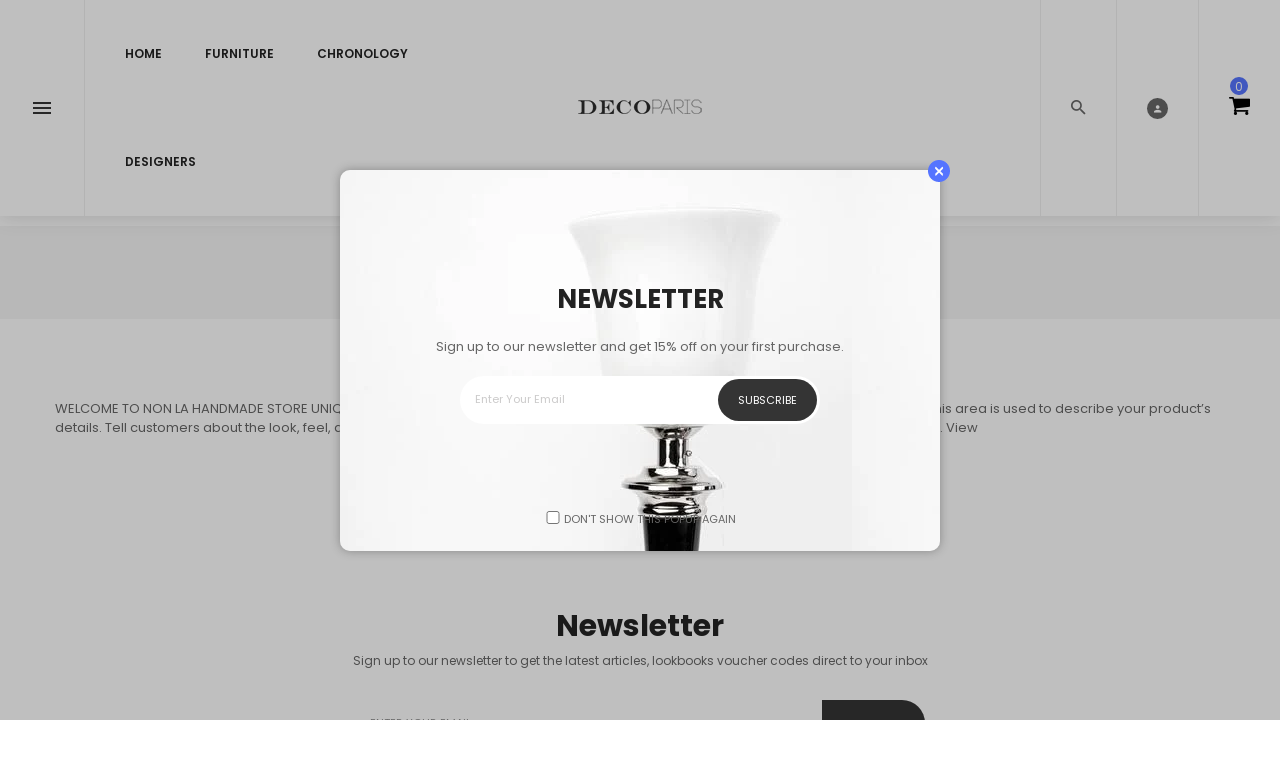

--- FILE ---
content_type: text/html; charset=utf-8
request_url: https://decoparis.com/pages/jacques-emile-ruhlmann
body_size: 20455
content:
<!doctype html>
<!--[if IE 9]> <html class="ie9 no-js" lang="en"> <![endif]-->
<!--[if (gt IE 9)|!(IE)]><!-->
<html class="no-js" lang="en">
<!--<![endif]-->
<head>
  <meta charset="utf-8">
  <meta http-equiv="X-UA-Compatible" content="IE=edge,chrome=1">
  <meta name="viewport" content="width=device-width,initial-scale=1,minimum-scale=1.0,maximum-scale=1.0,user-scalable=no">
  <meta name="theme-color" content="#343434">
  <link rel="canonical" href="https://decoparis.com/pages/jacques-emile-ruhlmann">

  

  
  <title>
    Jacques-Emile Ruhlmann
    
    
    
      &ndash; DecoParis.com
    
  </title>

  
    <meta name="description" content="WELCOME TO NON LA HANDMADE STORE UNIQUELY DESIGNED AND MADE FROM  HI CLASS MASTERS This is product title $999$99 Add to Cart This area is used to describe your product’s details. Tell customers about the look, feel, and style of your product. Add details on color, materials used, sizing, and where it was made. View">
  
  <!-- /snippets/social-meta-tags.liquid -->




<meta property="og:site_name" content="DecoParis.com">
<meta property="og:url" content="https://decoparis.com/pages/jacques-emile-ruhlmann">
<meta property="og:title" content="Jacques-Emile Ruhlmann">
<meta property="og:type" content="website">
<meta property="og:description" content="WELCOME TO NON LA HANDMADE STORE UNIQUELY DESIGNED AND MADE FROM  HI CLASS MASTERS This is product title $999$99 Add to Cart This area is used to describe your product’s details. Tell customers about the look, feel, and style of your product. Add details on color, materials used, sizing, and where it was made. View">





  <meta name="twitter:site" content="@decoparisnyc">

<meta name="twitter:card" content="summary_large_image">
<meta name="twitter:title" content="Jacques-Emile Ruhlmann">
<meta name="twitter:description" content="WELCOME TO NON LA HANDMADE STORE UNIQUELY DESIGNED AND MADE FROM  HI CLASS MASTERS This is product title $999$99 Add to Cart This area is used to describe your product’s details. Tell customers about the look, feel, and style of your product. Add details on color, materials used, sizing, and where it was made. View">

  
  

    <link href="//fonts.googleapis.com/css?family=Poppins:300,400,500,600,700,800,900" rel="stylesheet" type="text/css" media="all" />
  
  

    <link href="//fonts.googleapis.com/css?family=Poppins:300,400,500,600,700,800,900" rel="stylesheet" type="text/css" media="all" />
  
  
    

      <link href="//fonts.googleapis.com/css?family=Poppins:400,300,400,400i,500,600,600i,700,800,900" rel="stylesheet" type="text/css" media="all" />
    
  
  
  <link rel="stylesheet" href="https://cdnjs.cloudflare.com/ajax/libs/material-design-iconic-font/2.2.0/css/material-design-iconic-font.min.css">
<link rel="stylesheet" href="https://fonts.googleapis.com/icon?family=Material+Icons">
<script src="https://use.fontawesome.com/56001f5fe2.js"></script>

  

<link href="//decoparis.com/cdn/shop/t/5/assets/bootstrap.min.css?v=164260820837220489021599568427" rel="stylesheet" type="text/css" media="all" />
<link href="//decoparis.com/cdn/shop/t/5/assets/animate.min.css?v=23672704411935891751599568426" rel="stylesheet" type="text/css" media="all" />
<link href="//decoparis.com/cdn/shop/t/5/assets/common.scss.css?v=164605924573792523841599568452" rel="stylesheet" type="text/css" media="all" />
<link href="//decoparis.com/cdn/shop/t/5/assets/owl.carousel.min.css?v=162555186297401405911599568437" rel="stylesheet" type="text/css" media="all" />
<link href="//decoparis.com/cdn/shop/t/5/assets/owl.theme.default.css?v=128564771863452648171599568437" rel="stylesheet" type="text/css" media="all" />
<link href="//decoparis.com/cdn/shop/t/5/assets/slick.scss.css?v=58960757031771731471697903177" rel="stylesheet" type="text/css" media="all" />
<link href="//decoparis.com/cdn/shop/t/5/assets/jquery.mmenu.all.css?v=150430478545731369351599568433" rel="stylesheet" type="text/css" media="all" />
<link href="//decoparis.com/cdn/shop/t/5/assets/jquery.fancybox.css?v=62795306972241779731599568432" rel="stylesheet" type="text/css" media="all" />
<link href="//decoparis.com/cdn/shop/t/5/assets/jquery.ui.min.css?v=182456455212238476291599568435" rel="stylesheet" type="text/css" media="all" />
<link href="//decoparis.com/cdn/shop/t/5/assets/layout.scss.css?v=80618477451965526171697903176" rel="stylesheet" type="text/css" media="all" />
<link href="//decoparis.com/cdn/shop/t/5/assets/theme.scss.css?v=59111050030220787261697903177" rel="stylesheet" type="text/css" media="all" />

<link href="//decoparis.com/cdn/shop/t/5/assets/responsive.scss.css?v=21191700735511328751599615077" rel="stylesheet" type="text/css" media="all" />
  

<script>
  var theme = {
    strings: {
      addToCart: "Add To Cart",
      soldOut: "Sold out",
      unavailable: "Unavailable",
      showMore: "Show More",
      showLess: "Show Less",
      addressError: "Error looking up that address",
      addressNoResults: "No results for that address",
      addressQueryLimit: "You have exceeded the Google API usage limit. Consider upgrading to a \u003ca href=\"https:\/\/developers.google.com\/maps\/premium\/usage-limits\"\u003ePremium Plan\u003c\/a\u003e.",
      authError: "There was a problem authenticating your Google Maps account."
    },
    moneyFormat: "${{amount}}",
    moneyFormatnojson: "${{amount}}"
  }
  window.ajaxcart_type = 'pop_up';
  window.file_url = '//decoparis.com/cdn/shop/files/?v=508';
  window.asset_url = '//decoparis.com/cdn/shop/t/5/assets/?v=508';
  window.sidebar_multichoise = true;
  document.documentElement.className = document.documentElement.className.replace('no-js', 'js');
</script>

<!--[if (lte IE 9) ]><script src="//decoparis.com/cdn/shop/t/5/assets/match-media.min.js?v=22265819453975888031599568436" type="text/javascript"></script><![endif]-->

<script src="//decoparis.com/cdn/shop/t/5/assets/jquery.2.2.4.min.js?v=105778841822381192391599568431" type="text/javascript"></script>



<!--[if (gt IE 9)|!(IE)]><!--><script src="//decoparis.com/cdn/shop/t/5/assets/lazysizes.js?v=68441465964607740661599568436" async="async"></script><!--<![endif]-->
<!--[if lte IE 9]><script src="//decoparis.com/cdn/shop/t/5/assets/lazysizes.min.js?v=508"></script><![endif]-->

<script src="//decoparis.com/cdn/shop/t/5/assets/vendor.js?v=6196443325729383071599568440" defer="defer"></script>

<script src="//decoparis.com/cdn/shopifycloud/storefront/assets/themes_support/api.jquery-7ab1a3a4.js" type="text/javascript"></script>
<script src="//decoparis.com/cdn/shopifycloud/storefront/assets/themes_support/option_selection-b017cd28.js" type="text/javascript"></script>
<script src="//decoparis.com/cdn/shop/t/5/assets/history.js?v=111750485618018635111599568430" type="text/javascript"></script>
<script src="//decoparis.com/cdn/s/javascripts/currencies.js" type="text/javascript"></script>
<script src="//decoparis.com/cdn/shop/t/5/assets/jquery.currencies.min.js?v=175057760772006623221599568431" type="text/javascript"></script>


<script src="//decoparis.com/cdn/shop/t/5/assets/jquery.instafeed.min.js?v=165039831520743585941599568432" defer="defer"></script>
<script src="//decoparis.com/cdn/shop/t/5/assets/jquery.owl.carousel.min.js?v=103974618963716553261599568433" defer="defer"></script>
<script src="//decoparis.com/cdn/shop/t/5/assets/jquery.mmenu.all.min.js?v=69800506894114961991599568433" defer="defer"></script>
<script src="//decoparis.com/cdn/shop/t/5/assets/jquery.sticky-kit.min.js?v=66126413308727956611599568435" defer="defer"></script>
<script src="//decoparis.com/cdn/shop/t/5/assets/parallax.js?v=77679305127575401571599568437" defer="defer"></script>
<script src="//decoparis.com/cdn/shop/t/5/assets/handlebars.min.js?v=79044469952368397291599568430" defer="defer"></script>
<!-- /snippets/ajax-cart-template.liquid -->

  <script id="CartTemplate" type="text/template">
  
    <form action="/cart" method="post" class="cart ajaxcart">
      <div class="ajaxcart__inner">
        {{#items}}
        <div class="ajaxcart__product" data-line="{{line}}">
            <div class="media">
              <a href="{{url}}" class="mr-10"><img class="d-flex product-image" src="{{img}}" alt="{{name}}" title="{{name}}"></a>
              <div class="media-body d-flex">
                <div>
                  <div class="mb-5"><a class="product-name" href="{{url}}">{{name}}</a></div>
                  <div class="mb-5">
                  {{#if variation}}
                    <span class="ajaxcart__product-meta">{{variation}}</span>
                  {{/if}}
                  {{#properties}}
                    {{#each this}}
                      {{#if this}}
                        <span class="ajaxcart__product-meta">{{@key}}: {{this}}</span>
                      {{/if}}
                    {{/each}}
                  {{/properties}}
                  
                  </div>
                  <span class="product-price">
                    {{#if discountsApplied}}
                      <small class="ajaxcart-item__price-strikethrough"><s>{{{originalLinePrice}}}</s></small>
                      <br><span class="money">{{{linePrice}}}</span>
                    {{else}}
                      <span class="money">{{{linePrice}}}</span>
                    {{/if}}
                  </span>
                  <span class="quantity"> x {{itemQty}}</span>
                </div>
                <div class="ml-auto">
                  <a class="remove-from-cart" rel="nofollow" href="#" title="remove from cart" data-line="{{line}}">
                    <i class="fa fa-trash-o" aria-hidden="true"></i>
                  </a>
                </div>
              </div>
            </div>
        </div>
        {{/items}}

      </div>
      <div class="ajaxcart__footer">
        
          <div class="cart-note mb-10 mt-10">
            <label for="CartSpecialInstructions">Add a note to your order</label>
            <textarea name="note" class="input-full" id="CartSpecialInstructions">{{ note }}</textarea>
          </div>
        
          <div class="subtotal d-flex align-items-center mt-20 mb-10">
            <label>TOTAL&nbsp;:</label>
            <span class="ml-auto">{{{totalPrice}}}</span>
          </div>
          {{#if totalCartDiscount}}
          <div class="total d-flex align-items-center">
            <label>TOTAL&nbsp;:</label>
            <span class="ml-auto">{{{totalCartDiscount}}}</span>
          </div>
          {{/if}}
          <p class="text-center mb-20">Shipping &amp; taxes calculated at checkout</p>
          <div class="d-flex justify-content-center">
            <a href="{{ shop.secure_url }}/cart" class="btn mr-10">
              View Cart
            </a>
            <button type="submit" class="btn cart__checkout" name="checkout">
              Check out
            </button>
          </div>
          
            <div class="additional_checkout_buttons mt-10"><div class="dynamic-checkout__content" id="dynamic-checkout-cart" data-shopify="dynamic-checkout-cart"> <shopify-accelerated-checkout-cart wallet-configs="[{&quot;supports_subs&quot;:false,&quot;supports_def_opts&quot;:false,&quot;name&quot;:&quot;paypal&quot;,&quot;wallet_params&quot;:{&quot;shopId&quot;:1580204089,&quot;countryCode&quot;:&quot;US&quot;,&quot;merchantName&quot;:&quot;DecoParis.com&quot;,&quot;phoneRequired&quot;:true,&quot;companyRequired&quot;:false,&quot;shippingType&quot;:&quot;shipping&quot;,&quot;shopifyPaymentsEnabled&quot;:true,&quot;hasManagedSellingPlanState&quot;:null,&quot;requiresBillingAgreement&quot;:false,&quot;merchantId&quot;:null,&quot;sdkUrl&quot;:&quot;https://www.paypal.com/sdk/js?components=buttons\u0026commit=false\u0026currency=USD\u0026locale=en_US\u0026client-id=AfUEYT7nO4BwZQERn9Vym5TbHAG08ptiKa9gm8OARBYgoqiAJIjllRjeIMI4g294KAH1JdTnkzubt1fr\u0026intent=capture&quot;}}]" access-token="e8871f9b8c5ff69ef82b66c66bc72994" buyer-country="US" buyer-locale="en" buyer-currency="USD" shop-id="1580204089" cart-id="ddd383d6cf2850155c6207d687813d3d" enabled-flags="[&quot;d6d12da0&quot;,&quot;ae0f5bf6&quot;]" > <div class="wallet-button-wrapper"> <ul class='wallet-cart-grid wallet-cart-grid--skeleton' role="list" data-shopify-buttoncontainer="true"> <li data-testid='grid-cell' class='wallet-cart-button-container'><div class='wallet-cart-button wallet-cart-button__skeleton' role='button' disabled aria-hidden='true'>&nbsp</div></li> </ul> </div> </shopify-accelerated-checkout-cart> <small id="shopify-buyer-consent" class="hidden" aria-hidden="true" data-consent-type="subscription"> One or more of the items in your cart is a recurring or deferred purchase. By continuing, I agree to the <span id="shopify-subscription-policy-button">cancellation policy</span> and authorize you to charge my payment method at the prices, frequency and dates listed on this page until my order is fulfilled or I cancel, if permitted. </small> </div></div>
          
      </div>
    </form>
  
  </script>
  <script id="AjaxQty" type="text/template">
  
    <div class="ajaxcart__qty">
      <button type="button" class="ajaxcart__qty-adjust ajaxcart__qty--minus icon-fallback-text" data-id="{{key}}" data-qty="{{itemMinus}}">
        <span class="icon icon-minus" aria-hidden="true"></span>
        <span class="fallback-text" aria-hidden="true">&minus;</span>
        <span class="visually-hidden">Reduce item quantity by one</span>
      </button>
      <input type="text" class="ajaxcart__qty-num" value="{{itemQty}}" min="0" data-id="{{key}}" aria-label="quantity" pattern="[0-9]*">
      <button type="button" class="ajaxcart__qty-adjust ajaxcart__qty--plus icon-fallback-text" data-id="{{key}}" data-qty="{{itemAdd}}">
        <span class="icon icon-plus" aria-hidden="true"></span>
        <span class="fallback-text" aria-hidden="true">+</span>
        <span class="visually-hidden">Increase item quantity by one</span>
      </button>
    </div>
  
  </script>
  <script id="JsQty" type="text/template">
  
    <div class="js-qty">
      <button type="button" class="js-qty__adjust js-qty__adjust--minus icon-fallback-text" data-id="{{key}}" data-qty="{{itemMinus}}">
        <span class="icon icon-minus" aria-hidden="true"></span>
        <span class="fallback-text" aria-hidden="true">&minus;</span>
        <span class="visually-hidden">Reduce item quantity by one</span>
      </button>
      <input type="text" class="js-qty__num" value="{{itemQty}}" min="1" data-id="{{key}}" aria-label="quantity" pattern="[0-9]*" name="{{inputName}}" id="{{inputId}}">
      <button type="button" class="js-qty__adjust js-qty__adjust--plus icon-fallback-text" data-id="{{key}}" data-qty="{{itemAdd}}">
        <span class="icon icon-plus" aria-hidden="true"></span>
        <span class="fallback-text" aria-hidden="true">+</span>
        <span class="visually-hidden">Increase item quantity by one</span>
      </button>
    </div>
  
  </script>
<script id="ListProductTemplate_type1" type="text/template">
  
  {{#items}}
    <div class="{{classItem}}">
      <div class="item-product item-animate">
        <div class="thumbnail-container{{#if has_multiimage }} has-multiimage{{/if}}">
          <a href="{{url}}">
            <img class="img-fluid product__thumbnail lazyload" src="{{img}}" alt="{{name}}">
            <img class="img-fluid product__thumbnail-second lazyload" src="{{imgsecond}}" alt="{{name}}">
          </a>
          
        </div>
        <div class="product__info pt-20 text-center">
          <div class="product__title mb-10"><a href="{{url}}">{{name}}</a></div>
          
            
          
          <div class="product__review  mb-10">
            <div class="rating"><span class="shopify-product-reviews-badge" data-id="{{id}}"></span></div>
          </div>
          
            
          
          <div class="product__price">
            <span class="product-price__price"><span class="money">{{price}}</span></span>
          </div>

          <div class="group-buttons d-flex align-items-center justify-content-center w-100">
            <form class="formAddToCart mr-10" action="/cart/add" method="post" enctype="multipart/form-data">
              <input type="hidden" name="id" value="{{variants_first_id}}" />
                {{#if variantmulti }}
                  <a class="btn btnAddToCart" href="{{url}}" data-toggle="tooltip" data-placement="top" title="Select Options">
                    <i class="zmdi zmdi-check"></i>
                  </a>
                {{else}}
                  <button class="btn btnAddToCart" type="submit" value="Submit" data-handle="{{handle}}" data-toggle="tooltip" data-placement="top" title="Add To Cart">
                    <i class="nov-icon-cart"></i>
                  </button>
                {{/if}}
            </form>
            
            
            
              <scr{{!}}ipt class="swym-product-view-snippet">
                ['SwymViewProducts', 'SwymWatchProducts', 'SwymProductVariants'].forEach(function(k){
                  if(!window[k]) window[k] = {}; 
                });
                (function(et){
                  var collections = "{{product_type}}";
                  var o={}, empi={{id}},
                  piu = "{{variants_first_image}}";
                  
                  SwymProductVariants[{{variants_first_id}}] = {
                    empi:empi,epi:{{variants_first_id}},
                    du:"{{url}}",
                    dt:"{{name}}",
                    iu: null || piu,
                    stk: 1,
                    pr: {{price_nofomat}}/100,
                    op: {{compare_at_price_nofomat}}/100, 
                    variants: [{ "Default Title" : {{variants_first_id}} }]
                  };
                  SwymWatchProducts[{{variants_first_id}}] = o[{{variants_first_id}}] = {"id": {{variants_first_id}}, "available": true,"inventory_management": null,"inventory_quantity": 1,"title": "Default Title", "inventory_policy": "deny"};
                  
                  var product_data = {
                    empi:empi, epi:{{variants_first_id}},
                    dt  :"Organic Strawberry Fruits",du:"https://freshmart-vinova.myshopify.com/products/organic-strawberry-fruits-10",
                    ct  :collections,pr:{{price_nofomat}}/100,stk:1,
                    iu  :null || piu,variants:[{ "Default Title" : {{variants_first_id}} }],
                    op:{{compare_at_price_nofomat}}/100 
                  };
                  SwymViewProducts["{{handle}}"] = SwymViewProducts[{{id}}] = product_data;
                  SwymWatchProducts["{{handle}}"] = SwymWatchProducts[{{id}}] = o;
                })();
              </scr{{!}}ipt>
              <div class="productWishList mr-10">
                <a href="#" class="btn btnProduct btnProductWishlist swym-button swym-add-to-wishlist-view-product product_{{id}}" data-swaction="addToWishlist" data-product-id="{{id}}" data-toggle="tooltip" data-placement="top"></a>
              </div>
            
            
            
            
            <div class="productQuickView">
              <a class="btn btnProduct btnProductQuickview" href="#" data-handle="{{handle}}" data-toggle="tooltip" data-placement="top" title="Quick view">
                  <i class="fa fa-search"></i>
              </a>
              </div>
            
            
            
          </div>
        </div>
      </div>
    </div>
  {{/items}}
  
</script>
<script id="ListProductTemplate_type2" type="text/template">
  
  {{#items}}
    <div class="{{classItem}}">
      <div class="item-product item-animate type_2">
        <div class="thumbnail-container">
          <a href="{{url}}">
            <img class="img-fluid product__thumbnail lazyload" src="{{img}}" alt="{{name}}">
            <img class="img-fluid product__thumbnail-second lazyload" src="{{imgsecond}}" alt="{{name}}">
          </a>
        </div>

        <div class="product__info">
          <div class="product-group text-center">
            <div class="product__title">
              <a href="{{url}}">{{name}}</a>
            </div>
            
            
            
            <div class="product__review">
              <div class="rating"><span class="shopify-product-reviews-badge" data-id="{{id}}"></span></div>
            </div>
            
            
            
            <div class="product__price">
              <span class="product-price__price"><span class="money">{{price}}</span></span>
            </div>
          </div>
          <div class="group-buttons d-flex justify-content-center">
            
            
            
            <scr{{!}}ipt class="swym-product-view-snippet">
              ['SwymViewProducts', 'SwymWatchProducts', 'SwymProductVariants'].forEach(function(k){
                if(!window[k]) window[k] = {};
              });
              (function(et){
                var collections = "{{product_type}}";
                var o={}, empi={{id}},
                piu = "{{variants_first_image}}";
                
                SwymProductVariants[{{variants_first_id}}] = {
                  empi:empi,epi:{{variants_first_id}},
                  du:"{{url}}",
                  dt:"{{name}}",
                  iu: null || piu,
                  stk: 1,
                  pr: {{price_nofomat}}/100,
                  op: {{compare_at_price_nofomat}}/100, 
                  variants: [{ "Default Title" : {{variants_first_id}} }]
                };
                SwymWatchProducts[{{variants_first_id}}] = o[{{variants_first_id}}] = {"id": {{variants_first_id}}, "available": true,"inventory_management": null,"inventory_quantity": 1,"title": "Default Title", "inventory_policy": "deny"};
                
                var product_data = {
                  empi:empi, epi:{{variants_first_id}},
                  dt  :"Organic Strawberry Fruits",du:"https://freshmart-vinova.myshopify.com/products/organic-strawberry-fruits-10",
                  ct  :collections,pr:{{price_nofomat}}/100,stk:1,
                  iu  :null || piu,variants:[{ "Default Title" : {{variants_first_id}} }],
                  op:{{compare_at_price_nofomat}}/100 
                };
                SwymViewProducts["{{handle}}"] = SwymViewProducts[{{id}}] = product_data;
                SwymWatchProducts["{{handle}}"] = SwymWatchProducts[{{id}}] = o;
              })();
            </scr{{!}}ipt>
            <div class="productWishList">
              <a href="#" class="btn btnProduct btnProductWishlist swym-button swym-add-to-wishlist-view-product product_{{id}}" data-swaction="addToWishlist" data-product-id="{{id}}" data-toggle="tooltip" data-placement="top"></a>
            </div>
            
            
            
              <form class="formAddToCart" action="/cart/add" method="post" enctype="multipart/form-data">
                <input type="hidden" name="id" value="{{variants_first_id}}" />
                  {{#if variantmulti }}
                    <a class="btn btnAddToCart" href="{{url}}" data-toggle="tooltip" data-placement="top" title="Select Options">
                      <i class="zmdi zmdi-check"></i>
                      <span>Select Options</span>
                    </a>
                  {{else}}
                    <button class="btn btnAddToCart" type="submit" value="Submit" data-handle="{{handle}}" data-toggle="tooltip" data-placement="top" title="Add To Cart">
                      <i class="zmdi zmdi-shopping-cart"></i>
                      <span>Add To Cart</span>
                    </button>
                  {{/if}}
              </form>
            
            
            
              <div class="productQuickView d-md-block">
                <a class="btn btnProduct btnProductQuickview" href="#" data-handle="{{handle}}" data-toggle="tooltip" data-placement="top" title="Quick view">
                    <i class="zmdi zmdi-search"></i>
                </a>
              </div>
            
            
            
          </div>
        </div>
      </div>
    </div>
  {{/items}}
  
</script>
<script src="//decoparis.com/cdn/shop/t/5/assets/ajax-cart.js?v=47551563543849093221697903177" defer="defer"></script>
<script>
  jQuery(function($) {
    ajaxCart.init({
      formSelector: '.formAddToCart',
      cartContainer: '#cart-info',
      addToCartSelector: '.btnAddToCart',
      cartCountSelector: '#CartCount',
      cartCostSelector: '#CartCost',
      moneyFormat: "${{amount}}"
    });
  });

  jQuery('body').on('afterCartLoad.ajaxCart', function(evt, cart) {
    //timber.RightDrawer.open();
  });
</script>



<script src="//decoparis.com/cdn/shop/t/5/assets/jquery.countdown.js?v=120216172512754458201599568431" defer="defer"></script>
<script src="//decoparis.com/cdn/shop/t/5/assets/theme.js?v=159612617897291351851599704772" defer="defer"></script>
<script src="//decoparis.com/cdn/shop/t/5/assets/global.js?v=174257613335145229441599568453" defer="defer"></script>
<script src="//decoparis.com/cdn/shop/t/5/assets/custom.js?v=128148012170336484771599568428" defer="defer"></script>
  <script>window.performance && window.performance.mark && window.performance.mark('shopify.content_for_header.start');</script><meta id="shopify-digital-wallet" name="shopify-digital-wallet" content="/1580204089/digital_wallets/dialog">
<meta name="shopify-checkout-api-token" content="e8871f9b8c5ff69ef82b66c66bc72994">
<meta id="in-context-paypal-metadata" data-shop-id="1580204089" data-venmo-supported="true" data-environment="production" data-locale="en_US" data-paypal-v4="true" data-currency="USD">
<script async="async" src="/checkouts/internal/preloads.js?locale=en-US"></script>
<script id="shopify-features" type="application/json">{"accessToken":"e8871f9b8c5ff69ef82b66c66bc72994","betas":["rich-media-storefront-analytics"],"domain":"decoparis.com","predictiveSearch":true,"shopId":1580204089,"locale":"en"}</script>
<script>var Shopify = Shopify || {};
Shopify.shop = "frenchantique.myshopify.com";
Shopify.locale = "en";
Shopify.currency = {"active":"USD","rate":"1.0"};
Shopify.country = "US";
Shopify.theme = {"name":"Furnitica2","id":111025193121,"schema_name":"Vinova Furnitica","schema_version":"1.0.0","theme_store_id":null,"role":"main"};
Shopify.theme.handle = "null";
Shopify.theme.style = {"id":null,"handle":null};
Shopify.cdnHost = "decoparis.com/cdn";
Shopify.routes = Shopify.routes || {};
Shopify.routes.root = "/";</script>
<script type="module">!function(o){(o.Shopify=o.Shopify||{}).modules=!0}(window);</script>
<script>!function(o){function n(){var o=[];function n(){o.push(Array.prototype.slice.apply(arguments))}return n.q=o,n}var t=o.Shopify=o.Shopify||{};t.loadFeatures=n(),t.autoloadFeatures=n()}(window);</script>
<script id="shop-js-analytics" type="application/json">{"pageType":"page"}</script>
<script defer="defer" async type="module" src="//decoparis.com/cdn/shopifycloud/shop-js/modules/v2/client.init-shop-cart-sync_BT-GjEfc.en.esm.js"></script>
<script defer="defer" async type="module" src="//decoparis.com/cdn/shopifycloud/shop-js/modules/v2/chunk.common_D58fp_Oc.esm.js"></script>
<script defer="defer" async type="module" src="//decoparis.com/cdn/shopifycloud/shop-js/modules/v2/chunk.modal_xMitdFEc.esm.js"></script>
<script type="module">
  await import("//decoparis.com/cdn/shopifycloud/shop-js/modules/v2/client.init-shop-cart-sync_BT-GjEfc.en.esm.js");
await import("//decoparis.com/cdn/shopifycloud/shop-js/modules/v2/chunk.common_D58fp_Oc.esm.js");
await import("//decoparis.com/cdn/shopifycloud/shop-js/modules/v2/chunk.modal_xMitdFEc.esm.js");

  window.Shopify.SignInWithShop?.initShopCartSync?.({"fedCMEnabled":true,"windoidEnabled":true});

</script>
<script id="__st">var __st={"a":1580204089,"offset":-18000,"reqid":"375dd59e-de84-44cf-a55b-83ec199c41fd-1769341231","pageurl":"decoparis.com\/pages\/jacques-emile-ruhlmann","s":"pages-11257774137","u":"fbcec5f8fa4a","p":"page","rtyp":"page","rid":11257774137};</script>
<script>window.ShopifyPaypalV4VisibilityTracking = true;</script>
<script id="captcha-bootstrap">!function(){'use strict';const t='contact',e='account',n='new_comment',o=[[t,t],['blogs',n],['comments',n],[t,'customer']],c=[[e,'customer_login'],[e,'guest_login'],[e,'recover_customer_password'],[e,'create_customer']],r=t=>t.map((([t,e])=>`form[action*='/${t}']:not([data-nocaptcha='true']) input[name='form_type'][value='${e}']`)).join(','),a=t=>()=>t?[...document.querySelectorAll(t)].map((t=>t.form)):[];function s(){const t=[...o],e=r(t);return a(e)}const i='password',u='form_key',d=['recaptcha-v3-token','g-recaptcha-response','h-captcha-response',i],f=()=>{try{return window.sessionStorage}catch{return}},m='__shopify_v',_=t=>t.elements[u];function p(t,e,n=!1){try{const o=window.sessionStorage,c=JSON.parse(o.getItem(e)),{data:r}=function(t){const{data:e,action:n}=t;return t[m]||n?{data:e,action:n}:{data:t,action:n}}(c);for(const[e,n]of Object.entries(r))t.elements[e]&&(t.elements[e].value=n);n&&o.removeItem(e)}catch(o){console.error('form repopulation failed',{error:o})}}const l='form_type',E='cptcha';function T(t){t.dataset[E]=!0}const w=window,h=w.document,L='Shopify',v='ce_forms',y='captcha';let A=!1;((t,e)=>{const n=(g='f06e6c50-85a8-45c8-87d0-21a2b65856fe',I='https://cdn.shopify.com/shopifycloud/storefront-forms-hcaptcha/ce_storefront_forms_captcha_hcaptcha.v1.5.2.iife.js',D={infoText:'Protected by hCaptcha',privacyText:'Privacy',termsText:'Terms'},(t,e,n)=>{const o=w[L][v],c=o.bindForm;if(c)return c(t,g,e,D).then(n);var r;o.q.push([[t,g,e,D],n]),r=I,A||(h.body.append(Object.assign(h.createElement('script'),{id:'captcha-provider',async:!0,src:r})),A=!0)});var g,I,D;w[L]=w[L]||{},w[L][v]=w[L][v]||{},w[L][v].q=[],w[L][y]=w[L][y]||{},w[L][y].protect=function(t,e){n(t,void 0,e),T(t)},Object.freeze(w[L][y]),function(t,e,n,w,h,L){const[v,y,A,g]=function(t,e,n){const i=e?o:[],u=t?c:[],d=[...i,...u],f=r(d),m=r(i),_=r(d.filter((([t,e])=>n.includes(e))));return[a(f),a(m),a(_),s()]}(w,h,L),I=t=>{const e=t.target;return e instanceof HTMLFormElement?e:e&&e.form},D=t=>v().includes(t);t.addEventListener('submit',(t=>{const e=I(t);if(!e)return;const n=D(e)&&!e.dataset.hcaptchaBound&&!e.dataset.recaptchaBound,o=_(e),c=g().includes(e)&&(!o||!o.value);(n||c)&&t.preventDefault(),c&&!n&&(function(t){try{if(!f())return;!function(t){const e=f();if(!e)return;const n=_(t);if(!n)return;const o=n.value;o&&e.removeItem(o)}(t);const e=Array.from(Array(32),(()=>Math.random().toString(36)[2])).join('');!function(t,e){_(t)||t.append(Object.assign(document.createElement('input'),{type:'hidden',name:u})),t.elements[u].value=e}(t,e),function(t,e){const n=f();if(!n)return;const o=[...t.querySelectorAll(`input[type='${i}']`)].map((({name:t})=>t)),c=[...d,...o],r={};for(const[a,s]of new FormData(t).entries())c.includes(a)||(r[a]=s);n.setItem(e,JSON.stringify({[m]:1,action:t.action,data:r}))}(t,e)}catch(e){console.error('failed to persist form',e)}}(e),e.submit())}));const S=(t,e)=>{t&&!t.dataset[E]&&(n(t,e.some((e=>e===t))),T(t))};for(const o of['focusin','change'])t.addEventListener(o,(t=>{const e=I(t);D(e)&&S(e,y())}));const B=e.get('form_key'),M=e.get(l),P=B&&M;t.addEventListener('DOMContentLoaded',(()=>{const t=y();if(P)for(const e of t)e.elements[l].value===M&&p(e,B);[...new Set([...A(),...v().filter((t=>'true'===t.dataset.shopifyCaptcha))])].forEach((e=>S(e,t)))}))}(h,new URLSearchParams(w.location.search),n,t,e,['guest_login'])})(!0,!0)}();</script>
<script integrity="sha256-4kQ18oKyAcykRKYeNunJcIwy7WH5gtpwJnB7kiuLZ1E=" data-source-attribution="shopify.loadfeatures" defer="defer" src="//decoparis.com/cdn/shopifycloud/storefront/assets/storefront/load_feature-a0a9edcb.js" crossorigin="anonymous"></script>
<script data-source-attribution="shopify.dynamic_checkout.dynamic.init">var Shopify=Shopify||{};Shopify.PaymentButton=Shopify.PaymentButton||{isStorefrontPortableWallets:!0,init:function(){window.Shopify.PaymentButton.init=function(){};var t=document.createElement("script");t.src="https://decoparis.com/cdn/shopifycloud/portable-wallets/latest/portable-wallets.en.js",t.type="module",document.head.appendChild(t)}};
</script>
<script data-source-attribution="shopify.dynamic_checkout.buyer_consent">
  function portableWalletsHideBuyerConsent(e){var t=document.getElementById("shopify-buyer-consent"),n=document.getElementById("shopify-subscription-policy-button");t&&n&&(t.classList.add("hidden"),t.setAttribute("aria-hidden","true"),n.removeEventListener("click",e))}function portableWalletsShowBuyerConsent(e){var t=document.getElementById("shopify-buyer-consent"),n=document.getElementById("shopify-subscription-policy-button");t&&n&&(t.classList.remove("hidden"),t.removeAttribute("aria-hidden"),n.addEventListener("click",e))}window.Shopify?.PaymentButton&&(window.Shopify.PaymentButton.hideBuyerConsent=portableWalletsHideBuyerConsent,window.Shopify.PaymentButton.showBuyerConsent=portableWalletsShowBuyerConsent);
</script>
<script>
  function portableWalletsCleanup(e){e&&e.src&&console.error("Failed to load portable wallets script "+e.src);var t=document.querySelectorAll("shopify-accelerated-checkout .shopify-payment-button__skeleton, shopify-accelerated-checkout-cart .wallet-cart-button__skeleton"),e=document.getElementById("shopify-buyer-consent");for(let e=0;e<t.length;e++)t[e].remove();e&&e.remove()}function portableWalletsNotLoadedAsModule(e){e instanceof ErrorEvent&&"string"==typeof e.message&&e.message.includes("import.meta")&&"string"==typeof e.filename&&e.filename.includes("portable-wallets")&&(window.removeEventListener("error",portableWalletsNotLoadedAsModule),window.Shopify.PaymentButton.failedToLoad=e,"loading"===document.readyState?document.addEventListener("DOMContentLoaded",window.Shopify.PaymentButton.init):window.Shopify.PaymentButton.init())}window.addEventListener("error",portableWalletsNotLoadedAsModule);
</script>

<script type="module" src="https://decoparis.com/cdn/shopifycloud/portable-wallets/latest/portable-wallets.en.js" onError="portableWalletsCleanup(this)" crossorigin="anonymous"></script>
<script nomodule>
  document.addEventListener("DOMContentLoaded", portableWalletsCleanup);
</script>

<link id="shopify-accelerated-checkout-styles" rel="stylesheet" media="screen" href="https://decoparis.com/cdn/shopifycloud/portable-wallets/latest/accelerated-checkout-backwards-compat.css" crossorigin="anonymous">
<style id="shopify-accelerated-checkout-cart">
        #shopify-buyer-consent {
  margin-top: 1em;
  display: inline-block;
  width: 100%;
}

#shopify-buyer-consent.hidden {
  display: none;
}

#shopify-subscription-policy-button {
  background: none;
  border: none;
  padding: 0;
  text-decoration: underline;
  font-size: inherit;
  cursor: pointer;
}

#shopify-subscription-policy-button::before {
  box-shadow: none;
}

      </style>

<script>window.performance && window.performance.mark && window.performance.mark('shopify.content_for_header.end');</script>
<link href="https://monorail-edge.shopifysvc.com" rel="dns-prefetch">
<script>(function(){if ("sendBeacon" in navigator && "performance" in window) {try {var session_token_from_headers = performance.getEntriesByType('navigation')[0].serverTiming.find(x => x.name == '_s').description;} catch {var session_token_from_headers = undefined;}var session_cookie_matches = document.cookie.match(/_shopify_s=([^;]*)/);var session_token_from_cookie = session_cookie_matches && session_cookie_matches.length === 2 ? session_cookie_matches[1] : "";var session_token = session_token_from_headers || session_token_from_cookie || "";function handle_abandonment_event(e) {var entries = performance.getEntries().filter(function(entry) {return /monorail-edge.shopifysvc.com/.test(entry.name);});if (!window.abandonment_tracked && entries.length === 0) {window.abandonment_tracked = true;var currentMs = Date.now();var navigation_start = performance.timing.navigationStart;var payload = {shop_id: 1580204089,url: window.location.href,navigation_start,duration: currentMs - navigation_start,session_token,page_type: "page"};window.navigator.sendBeacon("https://monorail-edge.shopifysvc.com/v1/produce", JSON.stringify({schema_id: "online_store_buyer_site_abandonment/1.1",payload: payload,metadata: {event_created_at_ms: currentMs,event_sent_at_ms: currentMs}}));}}window.addEventListener('pagehide', handle_abandonment_event);}}());</script>
<script id="web-pixels-manager-setup">(function e(e,d,r,n,o){if(void 0===o&&(o={}),!Boolean(null===(a=null===(i=window.Shopify)||void 0===i?void 0:i.analytics)||void 0===a?void 0:a.replayQueue)){var i,a;window.Shopify=window.Shopify||{};var t=window.Shopify;t.analytics=t.analytics||{};var s=t.analytics;s.replayQueue=[],s.publish=function(e,d,r){return s.replayQueue.push([e,d,r]),!0};try{self.performance.mark("wpm:start")}catch(e){}var l=function(){var e={modern:/Edge?\/(1{2}[4-9]|1[2-9]\d|[2-9]\d{2}|\d{4,})\.\d+(\.\d+|)|Firefox\/(1{2}[4-9]|1[2-9]\d|[2-9]\d{2}|\d{4,})\.\d+(\.\d+|)|Chrom(ium|e)\/(9{2}|\d{3,})\.\d+(\.\d+|)|(Maci|X1{2}).+ Version\/(15\.\d+|(1[6-9]|[2-9]\d|\d{3,})\.\d+)([,.]\d+|)( \(\w+\)|)( Mobile\/\w+|) Safari\/|Chrome.+OPR\/(9{2}|\d{3,})\.\d+\.\d+|(CPU[ +]OS|iPhone[ +]OS|CPU[ +]iPhone|CPU IPhone OS|CPU iPad OS)[ +]+(15[._]\d+|(1[6-9]|[2-9]\d|\d{3,})[._]\d+)([._]\d+|)|Android:?[ /-](13[3-9]|1[4-9]\d|[2-9]\d{2}|\d{4,})(\.\d+|)(\.\d+|)|Android.+Firefox\/(13[5-9]|1[4-9]\d|[2-9]\d{2}|\d{4,})\.\d+(\.\d+|)|Android.+Chrom(ium|e)\/(13[3-9]|1[4-9]\d|[2-9]\d{2}|\d{4,})\.\d+(\.\d+|)|SamsungBrowser\/([2-9]\d|\d{3,})\.\d+/,legacy:/Edge?\/(1[6-9]|[2-9]\d|\d{3,})\.\d+(\.\d+|)|Firefox\/(5[4-9]|[6-9]\d|\d{3,})\.\d+(\.\d+|)|Chrom(ium|e)\/(5[1-9]|[6-9]\d|\d{3,})\.\d+(\.\d+|)([\d.]+$|.*Safari\/(?![\d.]+ Edge\/[\d.]+$))|(Maci|X1{2}).+ Version\/(10\.\d+|(1[1-9]|[2-9]\d|\d{3,})\.\d+)([,.]\d+|)( \(\w+\)|)( Mobile\/\w+|) Safari\/|Chrome.+OPR\/(3[89]|[4-9]\d|\d{3,})\.\d+\.\d+|(CPU[ +]OS|iPhone[ +]OS|CPU[ +]iPhone|CPU IPhone OS|CPU iPad OS)[ +]+(10[._]\d+|(1[1-9]|[2-9]\d|\d{3,})[._]\d+)([._]\d+|)|Android:?[ /-](13[3-9]|1[4-9]\d|[2-9]\d{2}|\d{4,})(\.\d+|)(\.\d+|)|Mobile Safari.+OPR\/([89]\d|\d{3,})\.\d+\.\d+|Android.+Firefox\/(13[5-9]|1[4-9]\d|[2-9]\d{2}|\d{4,})\.\d+(\.\d+|)|Android.+Chrom(ium|e)\/(13[3-9]|1[4-9]\d|[2-9]\d{2}|\d{4,})\.\d+(\.\d+|)|Android.+(UC? ?Browser|UCWEB|U3)[ /]?(15\.([5-9]|\d{2,})|(1[6-9]|[2-9]\d|\d{3,})\.\d+)\.\d+|SamsungBrowser\/(5\.\d+|([6-9]|\d{2,})\.\d+)|Android.+MQ{2}Browser\/(14(\.(9|\d{2,})|)|(1[5-9]|[2-9]\d|\d{3,})(\.\d+|))(\.\d+|)|K[Aa][Ii]OS\/(3\.\d+|([4-9]|\d{2,})\.\d+)(\.\d+|)/},d=e.modern,r=e.legacy,n=navigator.userAgent;return n.match(d)?"modern":n.match(r)?"legacy":"unknown"}(),u="modern"===l?"modern":"legacy",c=(null!=n?n:{modern:"",legacy:""})[u],f=function(e){return[e.baseUrl,"/wpm","/b",e.hashVersion,"modern"===e.buildTarget?"m":"l",".js"].join("")}({baseUrl:d,hashVersion:r,buildTarget:u}),m=function(e){var d=e.version,r=e.bundleTarget,n=e.surface,o=e.pageUrl,i=e.monorailEndpoint;return{emit:function(e){var a=e.status,t=e.errorMsg,s=(new Date).getTime(),l=JSON.stringify({metadata:{event_sent_at_ms:s},events:[{schema_id:"web_pixels_manager_load/3.1",payload:{version:d,bundle_target:r,page_url:o,status:a,surface:n,error_msg:t},metadata:{event_created_at_ms:s}}]});if(!i)return console&&console.warn&&console.warn("[Web Pixels Manager] No Monorail endpoint provided, skipping logging."),!1;try{return self.navigator.sendBeacon.bind(self.navigator)(i,l)}catch(e){}var u=new XMLHttpRequest;try{return u.open("POST",i,!0),u.setRequestHeader("Content-Type","text/plain"),u.send(l),!0}catch(e){return console&&console.warn&&console.warn("[Web Pixels Manager] Got an unhandled error while logging to Monorail."),!1}}}}({version:r,bundleTarget:l,surface:e.surface,pageUrl:self.location.href,monorailEndpoint:e.monorailEndpoint});try{o.browserTarget=l,function(e){var d=e.src,r=e.async,n=void 0===r||r,o=e.onload,i=e.onerror,a=e.sri,t=e.scriptDataAttributes,s=void 0===t?{}:t,l=document.createElement("script"),u=document.querySelector("head"),c=document.querySelector("body");if(l.async=n,l.src=d,a&&(l.integrity=a,l.crossOrigin="anonymous"),s)for(var f in s)if(Object.prototype.hasOwnProperty.call(s,f))try{l.dataset[f]=s[f]}catch(e){}if(o&&l.addEventListener("load",o),i&&l.addEventListener("error",i),u)u.appendChild(l);else{if(!c)throw new Error("Did not find a head or body element to append the script");c.appendChild(l)}}({src:f,async:!0,onload:function(){if(!function(){var e,d;return Boolean(null===(d=null===(e=window.Shopify)||void 0===e?void 0:e.analytics)||void 0===d?void 0:d.initialized)}()){var d=window.webPixelsManager.init(e)||void 0;if(d){var r=window.Shopify.analytics;r.replayQueue.forEach((function(e){var r=e[0],n=e[1],o=e[2];d.publishCustomEvent(r,n,o)})),r.replayQueue=[],r.publish=d.publishCustomEvent,r.visitor=d.visitor,r.initialized=!0}}},onerror:function(){return m.emit({status:"failed",errorMsg:"".concat(f," has failed to load")})},sri:function(e){var d=/^sha384-[A-Za-z0-9+/=]+$/;return"string"==typeof e&&d.test(e)}(c)?c:"",scriptDataAttributes:o}),m.emit({status:"loading"})}catch(e){m.emit({status:"failed",errorMsg:(null==e?void 0:e.message)||"Unknown error"})}}})({shopId: 1580204089,storefrontBaseUrl: "https://decoparis.com",extensionsBaseUrl: "https://extensions.shopifycdn.com/cdn/shopifycloud/web-pixels-manager",monorailEndpoint: "https://monorail-edge.shopifysvc.com/unstable/produce_batch",surface: "storefront-renderer",enabledBetaFlags: ["2dca8a86"],webPixelsConfigList: [{"id":"74973345","eventPayloadVersion":"v1","runtimeContext":"LAX","scriptVersion":"1","type":"CUSTOM","privacyPurposes":["ANALYTICS"],"name":"Google Analytics tag (migrated)"},{"id":"shopify-app-pixel","configuration":"{}","eventPayloadVersion":"v1","runtimeContext":"STRICT","scriptVersion":"0450","apiClientId":"shopify-pixel","type":"APP","privacyPurposes":["ANALYTICS","MARKETING"]},{"id":"shopify-custom-pixel","eventPayloadVersion":"v1","runtimeContext":"LAX","scriptVersion":"0450","apiClientId":"shopify-pixel","type":"CUSTOM","privacyPurposes":["ANALYTICS","MARKETING"]}],isMerchantRequest: false,initData: {"shop":{"name":"DecoParis.com","paymentSettings":{"currencyCode":"USD"},"myshopifyDomain":"frenchantique.myshopify.com","countryCode":"US","storefrontUrl":"https:\/\/decoparis.com"},"customer":null,"cart":null,"checkout":null,"productVariants":[],"purchasingCompany":null},},"https://decoparis.com/cdn","fcfee988w5aeb613cpc8e4bc33m6693e112",{"modern":"","legacy":""},{"shopId":"1580204089","storefrontBaseUrl":"https:\/\/decoparis.com","extensionBaseUrl":"https:\/\/extensions.shopifycdn.com\/cdn\/shopifycloud\/web-pixels-manager","surface":"storefront-renderer","enabledBetaFlags":"[\"2dca8a86\"]","isMerchantRequest":"false","hashVersion":"fcfee988w5aeb613cpc8e4bc33m6693e112","publish":"custom","events":"[[\"page_viewed\",{}]]"});</script><script>
  window.ShopifyAnalytics = window.ShopifyAnalytics || {};
  window.ShopifyAnalytics.meta = window.ShopifyAnalytics.meta || {};
  window.ShopifyAnalytics.meta.currency = 'USD';
  var meta = {"page":{"pageType":"page","resourceType":"page","resourceId":11257774137,"requestId":"375dd59e-de84-44cf-a55b-83ec199c41fd-1769341231"}};
  for (var attr in meta) {
    window.ShopifyAnalytics.meta[attr] = meta[attr];
  }
</script>
<script class="analytics">
  (function () {
    var customDocumentWrite = function(content) {
      var jquery = null;

      if (window.jQuery) {
        jquery = window.jQuery;
      } else if (window.Checkout && window.Checkout.$) {
        jquery = window.Checkout.$;
      }

      if (jquery) {
        jquery('body').append(content);
      }
    };

    var hasLoggedConversion = function(token) {
      if (token) {
        return document.cookie.indexOf('loggedConversion=' + token) !== -1;
      }
      return false;
    }

    var setCookieIfConversion = function(token) {
      if (token) {
        var twoMonthsFromNow = new Date(Date.now());
        twoMonthsFromNow.setMonth(twoMonthsFromNow.getMonth() + 2);

        document.cookie = 'loggedConversion=' + token + '; expires=' + twoMonthsFromNow;
      }
    }

    var trekkie = window.ShopifyAnalytics.lib = window.trekkie = window.trekkie || [];
    if (trekkie.integrations) {
      return;
    }
    trekkie.methods = [
      'identify',
      'page',
      'ready',
      'track',
      'trackForm',
      'trackLink'
    ];
    trekkie.factory = function(method) {
      return function() {
        var args = Array.prototype.slice.call(arguments);
        args.unshift(method);
        trekkie.push(args);
        return trekkie;
      };
    };
    for (var i = 0; i < trekkie.methods.length; i++) {
      var key = trekkie.methods[i];
      trekkie[key] = trekkie.factory(key);
    }
    trekkie.load = function(config) {
      trekkie.config = config || {};
      trekkie.config.initialDocumentCookie = document.cookie;
      var first = document.getElementsByTagName('script')[0];
      var script = document.createElement('script');
      script.type = 'text/javascript';
      script.onerror = function(e) {
        var scriptFallback = document.createElement('script');
        scriptFallback.type = 'text/javascript';
        scriptFallback.onerror = function(error) {
                var Monorail = {
      produce: function produce(monorailDomain, schemaId, payload) {
        var currentMs = new Date().getTime();
        var event = {
          schema_id: schemaId,
          payload: payload,
          metadata: {
            event_created_at_ms: currentMs,
            event_sent_at_ms: currentMs
          }
        };
        return Monorail.sendRequest("https://" + monorailDomain + "/v1/produce", JSON.stringify(event));
      },
      sendRequest: function sendRequest(endpointUrl, payload) {
        // Try the sendBeacon API
        if (window && window.navigator && typeof window.navigator.sendBeacon === 'function' && typeof window.Blob === 'function' && !Monorail.isIos12()) {
          var blobData = new window.Blob([payload], {
            type: 'text/plain'
          });

          if (window.navigator.sendBeacon(endpointUrl, blobData)) {
            return true;
          } // sendBeacon was not successful

        } // XHR beacon

        var xhr = new XMLHttpRequest();

        try {
          xhr.open('POST', endpointUrl);
          xhr.setRequestHeader('Content-Type', 'text/plain');
          xhr.send(payload);
        } catch (e) {
          console.log(e);
        }

        return false;
      },
      isIos12: function isIos12() {
        return window.navigator.userAgent.lastIndexOf('iPhone; CPU iPhone OS 12_') !== -1 || window.navigator.userAgent.lastIndexOf('iPad; CPU OS 12_') !== -1;
      }
    };
    Monorail.produce('monorail-edge.shopifysvc.com',
      'trekkie_storefront_load_errors/1.1',
      {shop_id: 1580204089,
      theme_id: 111025193121,
      app_name: "storefront",
      context_url: window.location.href,
      source_url: "//decoparis.com/cdn/s/trekkie.storefront.8d95595f799fbf7e1d32231b9a28fd43b70c67d3.min.js"});

        };
        scriptFallback.async = true;
        scriptFallback.src = '//decoparis.com/cdn/s/trekkie.storefront.8d95595f799fbf7e1d32231b9a28fd43b70c67d3.min.js';
        first.parentNode.insertBefore(scriptFallback, first);
      };
      script.async = true;
      script.src = '//decoparis.com/cdn/s/trekkie.storefront.8d95595f799fbf7e1d32231b9a28fd43b70c67d3.min.js';
      first.parentNode.insertBefore(script, first);
    };
    trekkie.load(
      {"Trekkie":{"appName":"storefront","development":false,"defaultAttributes":{"shopId":1580204089,"isMerchantRequest":null,"themeId":111025193121,"themeCityHash":"17334011412947862179","contentLanguage":"en","currency":"USD","eventMetadataId":"96c357e2-613b-4f33-8a40-fd4cfd741f7f"},"isServerSideCookieWritingEnabled":true,"monorailRegion":"shop_domain","enabledBetaFlags":["65f19447"]},"Session Attribution":{},"S2S":{"facebookCapiEnabled":false,"source":"trekkie-storefront-renderer","apiClientId":580111}}
    );

    var loaded = false;
    trekkie.ready(function() {
      if (loaded) return;
      loaded = true;

      window.ShopifyAnalytics.lib = window.trekkie;

      var originalDocumentWrite = document.write;
      document.write = customDocumentWrite;
      try { window.ShopifyAnalytics.merchantGoogleAnalytics.call(this); } catch(error) {};
      document.write = originalDocumentWrite;

      window.ShopifyAnalytics.lib.page(null,{"pageType":"page","resourceType":"page","resourceId":11257774137,"requestId":"375dd59e-de84-44cf-a55b-83ec199c41fd-1769341231","shopifyEmitted":true});

      var match = window.location.pathname.match(/checkouts\/(.+)\/(thank_you|post_purchase)/)
      var token = match? match[1]: undefined;
      if (!hasLoggedConversion(token)) {
        setCookieIfConversion(token);
        
      }
    });


        var eventsListenerScript = document.createElement('script');
        eventsListenerScript.async = true;
        eventsListenerScript.src = "//decoparis.com/cdn/shopifycloud/storefront/assets/shop_events_listener-3da45d37.js";
        document.getElementsByTagName('head')[0].appendChild(eventsListenerScript);

})();</script>
  <script>
  if (!window.ga || (window.ga && typeof window.ga !== 'function')) {
    window.ga = function ga() {
      (window.ga.q = window.ga.q || []).push(arguments);
      if (window.Shopify && window.Shopify.analytics && typeof window.Shopify.analytics.publish === 'function') {
        window.Shopify.analytics.publish("ga_stub_called", {}, {sendTo: "google_osp_migration"});
      }
      console.error("Shopify's Google Analytics stub called with:", Array.from(arguments), "\nSee https://help.shopify.com/manual/promoting-marketing/pixels/pixel-migration#google for more information.");
    };
    if (window.Shopify && window.Shopify.analytics && typeof window.Shopify.analytics.publish === 'function') {
      window.Shopify.analytics.publish("ga_stub_initialized", {}, {sendTo: "google_osp_migration"});
    }
  }
</script>
<script
  defer
  src="https://decoparis.com/cdn/shopifycloud/perf-kit/shopify-perf-kit-3.0.4.min.js"
  data-application="storefront-renderer"
  data-shop-id="1580204089"
  data-render-region="gcp-us-east1"
  data-page-type="page"
  data-theme-instance-id="111025193121"
  data-theme-name="Vinova Furnitica"
  data-theme-version="1.0.0"
  data-monorail-region="shop_domain"
  data-resource-timing-sampling-rate="10"
  data-shs="true"
  data-shs-beacon="true"
  data-shs-export-with-fetch="true"
  data-shs-logs-sample-rate="1"
  data-shs-beacon-endpoint="https://decoparis.com/api/collect"
></script>
</head>

<body class="template-page">
  <a class="in-page-link visually-hidden skip-link" href="#MainContent">Skip to content</a>
  <div id="shopify-section-nov-header" class="shopify-section"><div data-section-id="nov-header" data-section-type="header-section">
  <header class="site-header header sticky-menu" role="banner">
    <div class="header-mobile d-none d-xs-block">
      <div class="row no-gutters align-items-center justify-content-end">
        <div id="show-megamenu" class="item-mobile-top col-3"><i class="zmdi zmdi-menu"></i></div>
        <div class="mobile_logo col-6 text-center">
          
            <a class="site-header__logo-link" href="/" itemprop="url">DecoParis.com</a>
          
        </div>
        <div class="col-3 d-flex justify-content-end"><div class="btn-mobile_vertical_menu"><i class="zmdi zmdi-more"></i></div></div>
      </div>
      <div id="mobile_search">
        <form action="/search" method="get" class="search-header-inline search position-relative" role="search">
  <input class="search-header__input search__input"
    type="search"
    name="q"
    placeholder="Search"
    aria-label="Search">
  <button class="search-header__submit search__submit btn--link" type="submit">
    <span class="site-header__search-icon"><i class="zmdi zmdi-search"></i></span>
    <span class="icon__fallback-text d-none">Search</span>
  </button>
</form>
      </div>
    </div>

    <div class="header-content d-none d-md-block">
      <div class="row align-items-center no-gutters">
        <div class="col-md-5 d-flex d-flex align-self-stretch position-relative">
          <div class="btn_active pl-30 pl-md-20 pr-30 pr-md-20 mr-20 mr-md-10 d-flex align-items-center"><i class="material-icons">menu</i></div>
          <div id="AccessibleNav">
            <ul class="site-nav list--inline " id="SiteNav">
  
    
    
    


    
      
        
        
      
        
        
      
        
        
      
        
        
      
        
        
      
        
        
      
        
        
      
        
        
      
        
        
      
        
        
      
        
        
      
        
        
      
    

    
      
        
        
      
        
        
      
        
        
      
        
        
      
        
        
      
        
        
      
        
        
      
        
        
      
        
        
      
        
        
      
        
        
      
        
        
      
    

    

      
        <li >
          <a href="/" class="site-nav__link site-nav__link--main">
            Home
          </a>
        </li>
      

    
  
    
    
    


    
      
        
        
          <li class="site-nav--has-dropdown hasMegaMenu center">
    <a class="d-flex" href="/collections/furniture" title="Furniture">
      
      <span class="group_title">
        Furniture
        
      </span>
      <span class="d-none show_sub ml-auto"><i class="zmdi zmdi-plus-square"></i></span>
    </a>
    <div class="site-nav__dropdown megaMenu" aria-expanded="false" style="width:1170px;">
      <div class="menuGroup row spacing-30 m-0">
        
          <div class="col-xl-8 col-lg-8 col-md-12">
              <div class="row spacing-30">
                  
                      
                      <div class="col-xs-12 col-xl-4 col-lg-4 col-md-4 mb-20">
                          <ul class="novMenuLinks">
                              <li class="menuTitle has_child">
                                  <a href="/" title="">Vintage & Antique </a>
                              </li>
                              
                                  <li class="">
                                      <a href="/collections/new-arrival" title="">New Arrival</a>
                                  </li>
                              
                                  <li class="">
                                      <a href="/collections/armchairs" title="">Seatings</a>
                                  </li>
                              
                                  <li class="">
                                      <a href="/collections/tablets" title="">Tables</a>
                                  </li>
                              
                                  <li class="">
                                      <a href="/collections/armoires" title="">Storage</a>
                                  </li>
                              
                                  <li class="">
                                      <a href="/collections/lighting" title="">Lighting</a>
                                  </li>
                              
                                  <li class="">
                                      <a href="/collections/art-decor" title="">Art & Decor</a>
                                  </li>
                              
                          </ul>
                      </div>
                  
                      
                      <div class="col-xs-12 col-xl-4 col-lg-4 col-md-4 mb-20">
                          <ul class="novMenuLinks">
                              <li class="menuTitle has_child">
                                  <a href="/" title="">Style & Period</a>
                              </li>
                              
                                  <li class="">
                                      <a href="/collections/seating" title="">Art Decor</a>
                                  </li>
                              
                                  <li class="">
                                      <a href="/collections/mid-century-modern" title="">Mid-Century Modern</a>
                                  </li>
                              
                                  <li class="">
                                      <a href="/collections/18th-century" title="">18th Century</a>
                                  </li>
                              
                                  <li class="">
                                      <a href="/collections/louis-xvi" title="">Louis XVI</a>
                                  </li>
                              
                                  <li class="">
                                      <a href="/collections/empire" title="">Empire</a>
                                  </li>
                              
                                  <li class="">
                                      <a href="/collections/napoleon" title="">Napoleon</a>
                                  </li>
                              
                          </ul>
                      </div>
                  
              </div>
          </div>
        
        
            <div class="col-xl-4 col-md-4">
                <div class="novMenuBanner">
                    
                        
                          <img class="img-fluid" alt="DecoParis.com" src="//decoparis.com/cdn/shop/files/500by259_500x.jpg?v=1614359702" />
                        
                    
                </div>
            </div>
        
        
        
      </div>
    </div>
</li>
          
          
    

    
      
        
        
      
        
        
      
        
        
      
        
        
      
        
        
      
        
        
      
        
        
      
        
        
      
        
        
      
        
        
      
        
        
      
        
        
      
    

    
  
    
    
    


    
      
        
        
      
        
        
      
        
        
      
        
        
      
        
        
      
        
        
      
        
        
      
        
        
      
        
        
      
        
        
      
        
        
      
        
        
      
    

    
      
        
        
      
        
        
      
        
        
      
        
        
      
        
        
      
        
        
      
        
        
      
        
        
      
        
        
      
        
        
      
        
        
      
        
        
      
    

    

      
        <li >
          <a href="/pages/periods" class="site-nav__link site-nav__link--main">
            Chronology
          </a>
        </li>
      

    
  
    
    
    


    
      
        
        
      
        
        
      
        
        
      
        
        
      
        
        
      
        
        
      
        
        
      
        
        
      
        
        
      
        
        
      
        
        
      
        
        
      
    

    
      
        
        
      
        
        
      
        
        
      
        
        
      
        
        
      
        
        
      
        
        
      
        
        
      
        
        
      
        
        
      
        
        
      
        
        
      
    

    

      
        <li >
          <a href="/blogs/designers" class="site-nav__link site-nav__link--main">
            Designers
          </a>
        </li>
      

    
  
</ul>

          </div>
        </div>
        <div class="col-md-2 d-flex align-items-center justify-content-center">
          
            <div class="h2 site-header__logo" itemscope itemtype="http://schema.org/Organization">
          
            
              <a href="/" itemprop="url" class="site-header__logo-image" style="max-width: 140px">
                
                <img class="lazyload js img-fluid" src="//decoparis.com/cdn/shop/files/DECOPARISLOGO_300x.png?v=1614356460" alt="DecoParis.com">
              </a>
            
          
            </div>
          
        </div>          
        <div class="col-md-5 d-flex justify-content-end align-self-stretch">
          <div class="site-header__search search-toggle d-flex align-items-center pl-30 pr-30">
            <span class="site-header__search-icon"><i class="zmdi zmdi-search"></i></span>
          </div>
          <div class="contentsticky_group d-flex align-items-center pl-30 pr-30">
            <div class="site-header_myaccount dropdown">
              <div class="title_header my_account" data-toggle="dropdown">
                <i class="zmdi zmdi-account"></i>
                
              </div>
              <div class="account-list dropdown-menu" id="_desktop_account_list">
                <div class="account-list-content">
                  
                    
                      <div>
                        <a class="login" href="https://decoparis.com/account/login" rel="nofollow" title="Log in">
                          <i class="zmdi zmdi-key"></i><span>Log in</span>
                        </a>
                      </div>
                      
                      <div>
                        <a class="register" href="https://decoparis.com/account/register" rel="nofollow" title="Register">
                          <i class="zmdi zmdi-lock"></i><span>Register</span>
                        </a>
                      </div>
                      
                    
                  
                  <div>
                    <a class="check-out" href="https://decoparis.com/checkout" rel="nofollow" title="Checkout">
                      <i class="zmdi zmdi-check-circle"></i><span>Checkout</span>
                    </a>
                  </div>
                  <div class="link_wishlist">
                    <a href="#swym-wishlist" class="swym-wishlist">
                      <i aria-hidden="true" focusable="false" role="presentation" class="fa fa-heart"></i><span>My Wishlist</span>
                    </a>
                  </div>
                   
                      
  <div id="_desktop_currency_selector" class="currency-selector groups-selector">
    
    <ul id="currencies" class="list-inline">
      
        
        
        
        <li class="currency__item list-inline-item">
          <span data-currency="USD">USD</span>
        </li>
      
        
        
        
        <li class="currency__item list-inline-item">
          <span data-currency="EUR">EUR</span>
        </li>
      
        
        
        
        <li class="currency__item list-inline-item">
          <span data-currency="GBP">GBP</span>
        </li>
      
    </ul>
  </div>


                    
                </div>
              </div>
            </div>
          </div>
          <div class="contentsticky_cart d-flex align-items-center pl-30 pr-30">
            <div id="cart_block">
              <a href="/cart" class="site-header__cart ml-auto">
                <span class="site-header__cart-icon"></span>
                
                
                  <span class="site-header__cart-count">
                    <span id="CartCount">0</span>
                  </span>
                
              </a>
              <div id="_desktop_cart"><div id="cart-info"></div></div>
            </div>
          </div>
        </div>
      </div>
    </div>
  </header>
  
  
    <div id="header-sticky">
      <div class="container">
        <div class="row align-items-center position-relative pt-10 pb-10">
          <div class="col-lg-2 col-md-3">
            <div class="logo_sticky">
              
                <a class="site-header__logo-link" href="/" itemprop="url">DecoParis.com</a>
              
            </div>
          </div>
          <div class="col-lg-6 col-md-4">
            <div class="contentsticky_search lg_search">
              <form action="/search" method="get" class="search-header-inline search position-relative" role="search">
  <input class="search-header__input search__input"
    type="search"
    name="q"
    placeholder="Search"
    aria-label="Search">
  <button class="search-header__submit search__submit btn--link" type="submit">
    <span class="site-header__search-icon"><i class="zmdi zmdi-search"></i></span>
    <span class="icon__fallback-text d-none">Search</span>
  </button>
</form>
            </div>
          </div>
          <div class=" col-lg-4 col-md-5 d-flex justify-content-end">
            <div class="contentstickynew_group site-header_myaccount dropdown mr-15 pr-15"></div>
            <div class="contentstickynew_cart"></div> 
          </div>
        </div>
      </div>
    </div>
  
</div>

<div id="_desktop_vertical_menu" class="vertical_menu vertical_toggle pt-10" data-count_showmore="17">
  <ul class="site-nav" id="SiteNav">
    
    
      
      
      


      
        
          
          
        
          
          
        
          
          
        
          
          
        
          
          
        
          
          
        
          
          
        
          
          
        
          
          
        
          
          
        
          
          
        
          
          
        
      

      
        
          
          
        
          
          
        
          
          
            
  <li class="icon_menu ">
    <a href="/collections/tablets" class="site-nav__link site-nav__link--main d-flex">
      
      <div class="icon_nav">
        <img class="img-fluid" src="//decoparis.com/cdn/shop/files/v-7_50x_0cfb2d52-86b8-46f1-a72f-4e0f9667376f_50x.png?v=1614352550" />
      </div>
      
      <span class="group_title">
        Tables
        
      </span>
    </a>
  </li>

            
            
      

      
    
      
      
      


      
        
          
          
        
          
          
        
          
          
        
          
          
        
          
          
        
          
          
        
          
          
        
          
          
        
          
          
        
          
          
        
          
          
        
          
          
        
      

      
        
          
          
        
          
          
        
          
          
        
          
          
            
  <li class="icon_menu ">
    <a href="/collections/fireplaces" class="site-nav__link site-nav__link--main d-flex">
      
      <div class="icon_nav">
        <img class="img-fluid" src="//decoparis.com/cdn/shop/files/v-2_50x_2bc73db5-2fe8-413b-971c-a79527459fa4_50x.png?v=1614353218" />
      </div>
      
      <span class="group_title">
        Fireplaces
        
      </span>
    </a>
  </li>

            
            
      

      
    
      
      
      


      
        
          
          
        
          
          
        
          
          
        
          
          
        
          
          
        
          
          
        
          
          
        
          
          
        
          
          
        
          
          
        
          
          
        
          
          
        
      

      
        
          
          
        
          
          
        
          
          
        
          
          
        
          
          
            
  <li class="icon_menu ">
    <a href="/collections/lighting" class="site-nav__link site-nav__link--main d-flex">
      
      <div class="icon_nav">
        <img class="img-fluid" src="//decoparis.com/cdn/shop/files/v-3_50x_4f36e97d-59ca-433c-98fe-18ceff25a874_50x.png?v=1614353215" />
      </div>
      
      <span class="group_title">
        Lighting
        
      </span>
    </a>
  </li>

            
            
      

      
    
      
      
      


      
        
          
          
        
          
          
        
          
          
        
          
          
        
          
          
        
          
          
        
          
          
        
          
          
        
          
          
        
          
          
        
          
          
        
          
          
        
      

      
        
          
          
        
          
          
        
          
          
        
          
          
        
          
          
        
          
          
            
  <li class="icon_menu ">
    <a href="/collections/armchairs" class="site-nav__link site-nav__link--main d-flex">
      
      <div class="icon_nav">
        <img class="img-fluid" src="//decoparis.com/cdn/shop/files/v-5_50x_1c19e344-3508-4d19-a7c3-00e445099f57_50x.png?v=1614352555" />
      </div>
      
      <span class="group_title">
        Armchairs
        
      </span>
    </a>
  </li>

            
            
      

      
    
      
      
      


      
        
          
          
        
          
          
        
          
          
        
          
          
        
          
          
        
          
          
        
          
          
        
          
          
        
          
          
        
          
          
        
          
          
        
          
          
        
      

      
        
          
          
        
          
          
        
          
          
        
          
          
        
          
          
        
          
          
        
          
          
            
  <li class="icon_menu ">
    <a href="/collections/cushion" class="site-nav__link site-nav__link--main d-flex">
      
      <div class="icon_nav">
        <img class="img-fluid" src="//decoparis.com/cdn/shop/files/v-6_50x_e39ab532-b9ea-47d4-b3be-fe66bb540504_50x.png?v=1614353214" />
      </div>
      
      <span class="group_title">
        Cushion
        
      </span>
    </a>
  </li>

            
            
      

      
    
      
      
      


      
        
          
          
        
          
          
        
          
          
        
          
          
        
          
          
        
          
          
        
          
          
        
          
          
        
          
          
        
          
          
        
          
          
        
          
          
        
      

      
        
          
          
        
          
          
        
          
          
        
          
          
        
          
          
        
          
          
        
          
          
        
          
          
            
  <li class="icon_menu ">
    <a href="/collections/secretary-desks" class="site-nav__link site-nav__link--main d-flex">
      
      <div class="icon_nav">
        <img class="img-fluid" src="//decoparis.com/cdn/shop/files/v-8_50x_8ee346ea-e219-4313-979a-57610f7e9b00_50x.png?v=1614353214" />
      </div>
      
      <span class="group_title">
        Secretary
        
      </span>
    </a>
  </li>

            
            
      

      
    
      
      
      


      
        
          
          
        
          
          
        
          
          
        
          
          
        
          
          
        
          
          
        
          
          
        
          
          
        
          
          
        
          
          
        
          
          
        
          
          
        
      

      
        
          
          
        
          
          
        
          
          
        
          
          
        
          
          
        
          
          
        
          
          
        
          
          
        
          
          
            
  <li class="icon_menu ">
    <a href="/collections/sofa-sets" class="site-nav__link site-nav__link--main d-flex">
      
      <div class="icon_nav">
        <img class="img-fluid" src="//decoparis.com/cdn/shop/files/v-9_50x_96cbf99e-fbf1-4106-a2bf-e5ce641be1fe_50x.png?v=1614353211" />
      </div>
      
      <span class="group_title">
        Club Chairs
        
      </span>
    </a>
  </li>

            
            
      

      
    
      
      
      


      
        
          
          
        
          
          
        
          
          
        
          
          
        
          
          
        
          
          
        
          
          
        
          
          
        
          
          
        
          
          
        
          
          
        
          
          
        
      

      
        
          
          
        
          
          
        
          
          
        
          
          
        
          
          
        
          
          
        
          
          
        
          
          
        
          
          
        
          
          
            
  <li class="icon_menu ">
    <a href="/collections/dressing-table" class="site-nav__link site-nav__link--main d-flex">
      
      <div class="icon_nav">
        <img class="img-fluid" src="//decoparis.com/cdn/shop/files/v-10_50x_d24e05bf-7906-45bf-86ba-57c87fabe50a_50x.png?v=1614353209" />
      </div>
      
      <span class="group_title">
        Mirrors
        
      </span>
    </a>
  </li>

            
            
      

      
    
      
      
      


      
        
          
          
        
          
          
        
          
          
        
          
          
        
          
          
        
          
          
        
          
          
        
          
          
        
          
          
        
          
          
        
          
          
        
          
          
        
      

      
        
          
          
        
          
          
        
          
          
        
          
          
        
          
          
        
          
          
        
          
          
        
          
          
        
          
          
        
          
          
        
          
          
            
  <li class="icon_menu ">
    <a href="/collections/armoires" class="site-nav__link site-nav__link--main d-flex">
      
      <div class="icon_nav">
        <img class="img-fluid" src="//decoparis.com/cdn/shop/files/v-14_50x_b3fafea6-143e-48e0-92fd-755003a64111_50x.png?v=1614353212" />
      </div>
      
      <span class="group_title">
        Armoires
        
      </span>
    </a>
  </li>

            
            
      

      
    
      
      
      


      
        
          
          
        
          
          
        
          
          
        
          
          
        
          
          
        
          
          
        
          
          
        
          
          
        
          
          
        
          
          
        
          
          
        
          
          
        
      

      
        
          
          
        
          
          
        
          
          
        
          
          
        
          
          
        
          
          
        
          
          
        
          
          
        
          
          
        
          
          
        
          
          
        
          
          
            
  <li class="icon_menu ">
    <a href="/collections/vase-flower" class="site-nav__link site-nav__link--main d-flex">
      
      <div class="icon_nav">
        <img class="img-fluid" src="//decoparis.com/cdn/shop/files/v-16_50x_8ad2bf57-1252-4e63-8457-8510d793270d_50x.png?v=1614353394" />
      </div>
      
      <span class="group_title">
        Decor
        
      </span>
    </a>
  </li>

            
            
      

      
    
  </ul>
  <div class="show_more hidden"><i class="zmdi zmdi-plus-circle"></i><span>View all</span></div>
</div>

<style>
  .header-mobile {
    background:#fe9627;
  }
</style></div>

  <section class="page-container" id="PageContainer">
    <main class="main-content" id="MainContent" role="main">
      <div class="page-width">

  <section id="NovBreadcrumbs" class="text-center">
    <div class="container">
      <h1 class="headingPage text-uppercase">Jacques-Emile Ruhlmann</h1>
    </div>
  </section>

  <div class="container">

    
      <div class="rte">
        WELCOME TO NON LA HANDMADE STORE UNIQUELY DESIGNED AND MADE FROM  HI CLASS MASTERS This is product title $999$99 Add to Cart This area is used to describe your product’s details. Tell customers about the look, feel, and style of your product. Add details on color, materials used, sizing, and where it was made. View
      </div>
    

  </div>

</div>

    </main>
  </section>
  <div id="shopify-section-nov-footer" class="shopify-section nov-footer"><footer data-section-id="nov-footer">
  <div class="footer-top text-center pt-100 pb-120 mb-75 pl-15 pr-15">
    <div class="newsletter style_1 footer-block">
      
        <div class="title_block mb-15">
          Newsletter
        </div>
      
      
        <div class="sub_title">
          Sign up to our newsletter to get the latest articles, lookbooks voucher codes direct to your inbox
        </div>
      
      <div class="block-content w-100 mt-30 mb-30">
        <div class="site-footer__newsletter">
          <form method="post" action="/contact#contact_form" id="contact_form" accept-charset="UTF-8" class="contact-form"><input type="hidden" name="form_type" value="customer" /><input type="hidden" name="utf8" value="✓" />
            
            
              <div class="input-group">
                <input type="hidden" name="contact[tags]" value="newsletter">
                <input type="email"
                  name="contact[email]"
                  id="Email"
                  class="input-group__field newsletter__input form-control"
                  value=""
                  placeholder="Enter Your Email"
                  autocorrect="off"
                  autocapitalize="off">
                <span class="input-group__btn">
                  <button type="submit" class="btn newsletter__submit" name="commit" id="Subscribe">
                    <span class="newsletter__submit-text--large">
                      Subscribe
                    </span>
                  </button>
                </span>
              </div>
            
          </form>
        </div>
      </div>
    </div>
    <div class="social-icons">
  <ul class="site-footer__social-icons  p-0">
    
      <li>
        <a class="social-icons__link" href="https://facebook.com/decoparisnyc" title="DecoParis.com on Facebook">
          
            <i class="zmdi zmdi-facebook"></i>
          
          
        </a>
      </li>
    
    
      <li>
        <a class="social-icons__link" href="https://twitter.com/decoparisnyc" title="DecoParis.com on Twitter">
          
            <i class="zmdi zmdi-twitter"></i>
          
          
        </a>
      </li>
    
    
    
    
      <li>
        <a class="social-icons__link" href="http://instagram.com/decoparisnyc" title="DecoParis.com on Instagram">
          
            <i class="fa fa-instagram" aria-hidden="true"></i>
          
          
        </a>
      </li>
    
    
    
    
    
    
    
  </ul>
</div>
  </div>
  <div class="block_footer">
    <div class="container">
      <div class="row">
        
          
<div class="footer-menu footer-block footer-block__1 col-lg-3 col-md-6 mb-xs-30">
              
              <div class="title-block">
                Search
              </div>
              

              
                <ul class="site-footer__linklist list-unstyled">
                  
                    <li class="site-footer__linklist-item">
                      <a href="/search">Search</a>
                    </li>
                  
                </ul>
              
            </div>
          

          

          

          

          
        
          
<div class="footer-menu footer-block footer-block__2 col-lg-3 col-md-6 mb-xs-30">
              
              <div class="title-block">
                Customer services
              </div>
              

              
                <ul class="site-footer__linklist list-unstyled">
                  
                    <li class="site-footer__linklist-item">
                      <a href="/pages/contact-us">Contact us</a>
                    </li>
                  
                    <li class="site-footer__linklist-item">
                      <a href="/pages/privacy-policy">Privacy Policy</a>
                    </li>
                  
                    <li class="site-footer__linklist-item">
                      <a href="/pages/term-of-services">Terms of Service</a>
                    </li>
                  
                </ul>
              
            </div>
          

          

          

          

          
        
          

          

          
            <div class="footer-contact footer-block footer-block__3 col-lg-6 mt-md-40">
              
              <div class="title-block">
                Contact us
              </div>
              
              <div class="block-content">
                
                
                <div class="contact-address d-flex">
                  <i class="zmdi zmdi-home mt-5"></i>
                  <div class="ml-15 address-content">
                    <div class="content-address"><p>Warehouse: (pick up and delivery only) 250 44th street, Brooklyn, NY 11232</p><p> </p><p></p><p></p></div>
                  </div>
                </div>
                
                
                <div class="contact-openhour d-flex">
                  <i class="zmdi zmdi-time"></i>
                  <div class="ml-15 openhour-content">
                    <div class="content-openhour"><p><strong>Opening Hours : </strong> Monday - Sunday / 08.00AM - 19.00 (Except Holidays)</p></div>
                  </div>
                </div>
                
                
                  <div class="d-flex contact-email-phone">
                    
                      <div class="d-flex contact-email align-items-center">
                        <i class="zmdi zmdi-email"></i>
                        <div class="email ml-15">
                          <p>contact@decoparis.com</p>
                        </div>
                      </div>
                    
                    
                      <div class="contact-phone d-flex align-items-center">
                        <i class="zmdi zmdi-phone"></i>
                        <div class="ml-15 phone-content">
                          <p><a href="tel:+1 (646) 898-9100">+1 (646) 898-9100</a></p>
                        </div>
                      </div>
                    
                  </div>
                
              </div>
            </div>
          

          

          
        
      </div>
    </div>
  </div>
  
    <div class="footer-policy pt-40 pb-40 mt-50">
      <div class="container">
        <div class="row">
          <div class="nov-policy-item col-md-4 layout2 mb-md-25">
            <div class="block_content d-lg-flex align-items-center text-lg-left text-md-center text-xs-center">
              <div class="policy-icon mr-25 mr-md-0 mb-md-15">
                <img src="//decoparis.com/cdn/shop/files/p-1_72x_32ba466d-1dfa-42cc-a62b-5bdbf5709f82_72x.png?v=1614353231" alt="icon_policy">
              </div>
              <div class="policy-info media-body">
                <div class="title-policy">Free delivery</div>
                <div class="desc-policy">100 Miles</div>
              </div>
            </div>
          </div>
          <div class="nov-policy-item col-md-4 layout2 mb-md-25">
            <div class="block_content d-lg-flex align-items-center text-lg-left text-md-center text-xs-center">
              <div class="policy-icon mr-25 mr-md-0 mb-md-15">
                <img src="//decoparis.com/cdn/shop/files/unnamed_1_72x.png?v=1614353230" alt="icon_policy">
              </div>
              <div class="policy-info media-body">
                <div class="title-policy">Vetted Seller</div>
                <div class="desc-policy"></div>
              </div>
            </div>
          </div>
          <div class="nov-policy-item col-md-4 layout2 mb-md-25">
            <div class="block_content d-lg-flex align-items-center text-lg-left text-md-center text-xs-center">
              <div class="policy-icon mr-25 mr-md-0 mb-md-15">
                <img src="//decoparis.com/cdn/shop/files/p-3_72x_ac409e56-5af8-4215-aeb3-96ae03a39e82_72x.png?v=1614353231" alt="icon_policy">
              </div>
              <div class="policy-info media-body">
                <div class="title-policy">MONEY BACK GUARANTEED</div>
                <div class="desc-policy"></div>
              </div>
            </div>
          </div>
        </div>
      </div>
    </div>
  
  <div class="copyright text-uppercase pl-15 pr-15 pt-25 pb-25 pb-xs-100 text-xs-center">
    <div class="container">
      <div class="row">
        <div class="col-md-6 mb-xs-30">
          Copyright 2020 Deco Paris All Rights Reserved.
        </div>
        
      </div>
    </div>
  </div>
</footer>


<style>
  .footer-top {
    
    
  }
  .footer-policy {
    background: #f1f1f1;
  }
</style></div>

  
  <div class="canvas-menu drawer-left">
    <div class="canvas-header-box d-flex justify-content-between align-items-center">
        <div class="title-box">Main Menu</div>
        <div class="close-box"><i class="zmdi zmdi-close"></i></div>
    </div>
  </div>
  <div id="_mobile_vertical_menu" class="vertical_menu d-none d-xs-block"></div>
  <div class="canvas-overlay"></div>
  
  <div class="sidebar-overlay"></div>
  <div class="overlay overlay-search style-light-bg"><!-- class open -->
  <div class="close-search">
    <i class="zmdi zmdi-close"></i>
  </div>
  <div class="search-container">
    <form class="search search-bar__form" action="/search" method="get" role="search">
      <div class="search__des text-center">
        <i class="zmdi zmdi-search"></i>
        <h2>Search</h2>
        <div>Find your product with fast search. Enter some keyword such as dress, shirts, shoes etc. Or can search by product sku.</div>
      </div>
      <div class="search-container-inner">
        <input class="search__input search-bar__input" type="search" name="q" value="" placeholder="Search" aria-label="Search">
        <button class="search-bar__submit search__submit btn--link" type="submit">
          <span class="icon__fallback-text"><i class="zmdi zmdi-search"></i></span>
        </button>
      </div>
    </form>
  </div>
</div>

  <div id="mobile-blockcart" class="mobile-boxpage d-flex d-md-none">
    <div class="content-boxpage col">
      <div class="box-header d-flex justify-content-between align-items-center">
          <div class="title-box">Cart</div>
          <div class="close-box">Close</div>
      </div>
      <div id="_mobile_cart" class="box-content"></div>
    </div>
</div>

<div id="mobile-pageaccount" class="mobile-boxpage d-flex d-md-none" data-titlebox-parent="Account">
  <div class="content-boxpage col">
    <div class="box-header d-flex justify-content-between align-items-center">
        <div class="back-box">Back</div>
        <div class="title-box">Account</div>
        <div class="close-box">Close</div>
    </div>
    <div class="box-content d-flex justify-content-center align-items-center text-center">
      <div>
        <div id="_mobile_account_list"></div>
        
        <div class="links-currency" data-target="#box-currency" data-titlebox="Currency"><span>Currency</span><i class="zmdi zmdi-arrow-right"></i></div>
        
        
      </div>
    </div>
    
    <div id="box-currency" class="box-content list-unstyled">
      <div id="_mobile_currency_selector" class="currency-selector groups-selector"></div>
    </div>
    
    
  </div>
</div>

<div id="stickymenu_bottom_mobile" class="d-flex align-items-center justify-content-center d-md-none text-center">
  <div class="stickymenu-item"><a href="/"><i class="zmdi zmdi-home"></i><span>Home</span></a></div>
  <div class="stickymenu-item"><a href="#" class="js-btn-search"><i class="zmdi zmdi-search"></i><span>Search</span></a></div>
  <div class="stickymenu-item"><a href="#" class="nov-toggle-page" data-target="#mobile-blockcart"><span class="cart-products-count">0</span><i class="zmdi zmdi-shopping-cart"></i><span>Cart</span></a></div>
  <div class="stickymenu-item"><a href="#swym-wishlist"><i class="zmdi zmdi-favorite-outline"></i><span>Wishlist</span></a></div>
  <div class="stickymenu-item"><a href="#" class="nov-toggle-page" data-target="#mobile-pageaccount"><i class="zmdi zmdi-account-o"></i><span>Account</span></a></div>
</div>

  <!-- Popup newsletter -->

  <form method="post" action="/contact#contact_form" id="contact_form" accept-charset="UTF-8" class="contact-form"><input type="hidden" name="form_type" value="customer" /><input type="hidden" name="utf8" value="✓" />
    
    
      <div id="popup-subscribe" class="modal fade" tabindex="-1" role="dialog" aria-hidden="true">
          <div class="modal-dialog modal-dialog-centered" role="document">
              <div class="modal-content">
                  <div class="modal-header">
                      <button type="button" class="close" data-dismiss="modal" aria-label="Close"><i class="zmdi zmdi-hc-fw zmdi-close"></i></button>
                  </div>
                  <div class="modal-body">
                    <div class="subscribe_form">
                      <div class="inner">
                          <div class="title_block">NEWSLETTER</div>
                          <p>Sign up to our newsletter and get 15% off on your first purchase.</p>
                          <div class="input-subscribe-wrap input-group">
                            <input type="hidden" name="contact[tags]" value="newsletter">
                            <input type="email"
                              name="contact[email]"
                              id="Email"
                              class="inputNew form-control grey newsletter-input"
                              value=""
                              placeholder="Enter Your Email"
                              autocorrect="off"
                              autocapitalize="off">
                            <span class="input-group-btn">
                              <button id="Subscribe" type="submit" name="commit" class="btn">Subscribe</button>
                            </span>
                          </div>
                          <div class="checkbox">
                            <span class="custom-checkbox">
                                <input name="no-view" class="no-view" type="checkbox">
                            </span>
                            <span>Don't show this popup again</span>
                          </div>
                      </div>
                    </div>
                  </div>
              </div>
          </div>
      </div>
    
  </form>


  
    <div id="popup-quickview" class="modal fade" tabindex="-1" role="dialog" aria-hidden="true"></div>
<div id="quickviewModal" class="quickviewProduct hidden hide">
  <div class="modal-dialog modal-lg modal-dialog-centered" role="document">
    <div class="modal-content">
      <div class="modal-header">
        <button type="button" class="close quickviewClose" data-dismiss="modal" aria-label="Close"><i class="zmdi zmdi-hc-fw zmdi-close"></i></button>
      </div>
      <div class="modal-body">
        <div class="proBoxPrimary row spacing-15">
          <div class="proBoxImage col-lg-5 col-md-5 col-sm-12 col-xs-12">
            <div class="proFeaturedImage">
              <a class="proImage" href="#">
                <img class="img-fluid proImageQuickview" src="//decoparis.com/cdn/shop/t/5/assets/loading.gif?v=66094564256464866461599568436" alt="Quickview"/>
                <div class="loadingImage">
                  <div class="loader">
                    <div class="dot"></div>
                    <div class="dot"></div>
                    <div class="dot"></div>
                    <div class="dot"></div>
                    <div class="dot"></div>
                  </div>
                </div>
              </a>
            </div>
            <div class="proThumbnails proThumbnailsQuickview mt-5">
              <div class="owl-thumblist">
                <div class="owl-carousel owl-theme"></div>
              </div>
            </div>
          </div>
          <div class="proBoxInfo col-lg-7 col-md-7 col-sm-12 col-xs-12">
            <div class="quickviewName"></div>
            <div class="quickviewAvailability proAttr"></div>
            <div class="quickViewVendor proAttr"></div>
            <div class="quickViewType proAttr"></div>
            <div class="proShortDescription rte"></div>
            <form action="/cart/add" method="post" enctype="multipart/form-data" class="formQuickview form-ajaxtocart">
              <div class="proPrice product-single__price">
                <span class="priceProduct pricePrimary"></span>
                <span class="priceProduct priceCompare"></span>
              </div>
              <div class="proVariantsQuickview">
                <select name='id' id="productSelectQuickview" style="display:none"></select>
              </div>
              <div class="d-flex mt-30">
                <div class="proQuantity d-flex align-items-center mr-20">
                  <label for="Quantity" class="qtySelector mr-5">QTY</label>
                  <input type="number" id="Quantity" name="quantity" value="1" min="1" class="qtySelector">
                </div>
                <div class="proButton product-form__item--submit">
                  <button type="submit" name="add" class="btn btnAddToCart product-form__cart-submit">
                    <i class="icon-cart"></i>
                    <span>Add To Cart</span>
                  </button>
                </div>
              </div>
            </form>
          </div>
        </div>
      </div>
    </div>
  </div>
</div>
  

  <div id="back-top">
    <span>
      <i class="fa fa-long-arrow-up"></i>
    </span>
  </div>

  <div id="popup-Cart" class="modal fade" tabindex="-1" role="dialog" aria-hidden="true">
    <div class="jsPopupview modal-dialog modal-sm modal-dialog-centered justify-content-center" role="document"></div>
</div>

<div id="PopupCartModal" class="hidden hide">
    <div class="modal-content">
        <div class="modal-header">
            <button type="button" class="close popupCartClose" data-dismiss="modal" aria-label="Close"><i class="zmdi zmdi-hc-fw zmdi-close"></i></button>
        </div>
        <div class="modal-body">
            <div class="proBoxPrimary row spacing-15">
                <div class="proBoxImage col-lg-4 col-md-4 col-sm-4">
                    <div class="proFeaturedImage">
                        <img class="img-fluid proImageProduct" src="//decoparis.com/cdn/shop/t/5/assets/loading.gif?v=66094564256464866461599568436" alt="Quickview"/>
                    </div>
                </div>
                <div class="proBoxInfo col-lg-8 col-md-8 col-sm-8 mt-10">
                    <div class="proName mb-5"></div>
                    <p class="success-message mb-25">is added to your shopping cart</p>
                    <div class="actions d-flex">
                      <a href="#" class="btn continue-shopping mr-5">Continue Shopping</a>
                      <a href="https://decoparis.com/cart" class="btn">Go to cart</a>
                    </div>
                </div>
            </div>
        </div>
    </div>
</div>

  
    <div id="AlertRequestLogin" class="modal fade" tabindex="-1" role="dialog" aria-hidden="true">
        <div class="modal-dialog modal-sm modal-dialog-centered justify-content-center" role="document">
          <div class="modal-content">
            <div class="modal-header">
                <button type="button" class="close" data-dismiss="modal" aria-label="Close"><i class="zmdi zmdi-hc-fw zmdi-close"></i></button>
            </div>
            <div class="modal-body text-center">
                <p>You must be logged in to manage your wishlist.</p>
                <a href="https://decoparis.com/account/login" class="btn btn-default">Login in here</a>
            </div>
        </div>
        </div>
    </div>
  

  
    <!-- "snippets/swymSnippet.liquid" was not rendered, the associated app was uninstalled -->
  

  
    <script src="//decoparis.com/cdn/s/javascripts/currencies.js" type="text/javascript"></script>
<script src="//decoparis.com/cdn/shop/t/5/assets/jquery.currencies.min.js?v=175057760772006623221599568431" type="text/javascript"></script>

<script>

// Pick your format here:
// money_format or money_with_currency_format
Currency.format = 'money_format';

var shopCurrency = 'USD';

/* Sometimes merchants change their shop currency, let's tell our JavaScript file */
Currency.moneyFormats[shopCurrency].money_with_currency_format = "${{amount}} USD";
Currency.moneyFormats[shopCurrency].money_format = "${{amount}}";

var cookieCurrency = Currency.cookie.read();

// Fix for customer account pages.
jQuery('span.money span.money').each(function() {
  jQuery(this).parents('span.money').removeClass('money');
});

// Saving the current price.
jQuery('span.money').each(function() {
  jQuery(this).attr('data-currency-USD', jQuery(this).html());
});

// Select all your currencies buttons.
var buttons = jQuery('#currencies span');
var title = jQuery('.currency-selector .current-currency');


// If there's no cookie or it's the shop currency.
if (cookieCurrency == null || cookieCurrency === shopCurrency) {
  buttons.removeClass('selected');
  jQuery('#currencies span[data-currency=' + shopCurrency + ']').addClass('selected');
  Currency.currentCurrency = shopCurrency;
}
else {
  Currency.convertAll(shopCurrency, cookieCurrency);
  buttons.removeClass('selected');
  jQuery('#currencies span[data-currency=' + cookieCurrency + ']').addClass('selected');
}

// When customer clicks on a currency button.
buttons.click(function() {
  buttons.removeClass('selected');
  jQuery(this).addClass('selected');
  var newCurrency =  jQuery(this).attr('data-currency');
  var txt = jQuery('#currencies span.selected').text();
  jQuery('.currency-selector .current-currency').text(txt);
  Currency.convertAll(Currency.currentCurrency, newCurrency);
});

var txt = jQuery('#currencies span.selected').text();
jQuery('.currency-selector .current-currency').text(txt);


// For options.
var original_selectCallback = window.selectCallback;
var selectCallback = function(variant, selector) {
  original_selectCallback(variant, selector);
  Currency.convertAll(shopCurrency, jQuery('#currencies span.selected').attr('data-currency'));
  jQuery('.selected-currency').text(Currency.currentCurrency);
};

$('body').on('ajaxCart.afterCartLoad', function(cart) {
  Currency.convertAll(shopCurrency, jQuery('#currencies span.selected').attr('data-currency'));
  jQuery('.selected-currency').text(Currency.currentCurrency);
});

jQuery('.selected-currency').text(Currency.currentCurrency);

</script>

  
  
  <script>
    jQuery(function() {
      jQuery('.swatch :radio').change(function() {
        var optionIndex = jQuery(this).closest('.swatch').attr('data-option-index');
        var optionValue = jQuery(this).val();
        jQuery(this)
          .closest('form')
          .find('.single-option-selector')
          .eq(optionIndex)
          .val(optionValue)
          .trigger('change');
      });
    });
  </script>
  
</body>
</html>

--- FILE ---
content_type: text/css
request_url: https://decoparis.com/cdn/shop/t/5/assets/common.scss.css?v=164605924573792523841599568452
body_size: 3264
content:
*,*:before,*:after{box-sizing:border-box}body{margin:0}article,aside,details,figcaption,figure,footer,header,hgroup,main,menu,nav,section,summary{display:block}body,input,textarea,button,select{-webkit-font-smoothing:antialiased;-webkit-text-size-adjust:100%}a{background-color:transparent}p{margin-bottom:0}b,strong{font-weight:700}em{font-style:italic}input:focus{outline:none!important}small{font-size:80%}sub,sup{font-size:75%;line-height:0;position:relative;vertical-align:baseline}sup{top:-.5em}sub{bottom:-.25em}img{max-width:100%;border:0}button,input,optgroup,select,textarea{color:inherit;font:inherit;margin:0}button[disabled],html input[disabled]{cursor:default}button::-moz-focus-inner,[type=button]::-moz-focus-inner,[type=reset]::-moz-focus-inner,[type=submit]::-moz-focus-inner{border-style:none;padding:0}button:-moz-focusring,[type=button]:-moz-focusring,[type=reset]:-moz-focusring,[type=submit]:-moz-focusring{outline:1px dotted ButtonText}input[type=search],input[type=number],input[type=email],input[type=password]{-webkit-appearance:none;-moz-appearance:none;outline:none}dl,ol,ul{margin-bottom:0}table{width:100%;border-collapse:collapse;border-spacing:0}td,th{padding:0}textarea{overflow:auto;-webkit-appearance:none;-moz-appearance:none}[tabindex="-1"]:focus{outline:none}.alert-success{background-color:#dff0d8;border-color:#d6e9c6;color:#3c763d}a,button,[role=button],input,label,select,textarea{touch-action:manipulation}.ml-auto{margin-left:auto!important}.mr-auto{margin-right:auto!important}.mt-0{margin-top:0!important}.mb-0{margin-bottom:0!important}.mt-5{margin-top:5px!important}.mb-5{margin-bottom:5px!important}.mt-10{margin-top:10px!important}.mb-10{margin-bottom:10px!important}.mt-15{margin-top:15px!important}.mb-15{margin-bottom:15px!important}.mt-20{margin-top:20px!important}.mb-20{margin-bottom:20px!important}.mt-25{margin-top:25px!important}.mb-25{margin-bottom:25px!important}.mt-30{margin-top:30px!important}.mb-30{margin-bottom:30px!important}.mt-35{margin-top:35px!important}.mb-35{margin-bottom:35px!important}.mt-40{margin-top:40px!important}.mb-40{margin-bottom:40px!important}.mt-45{margin-top:45px!important}.mb-45{margin-bottom:45px!important}.mt-50{margin-top:50px!important}.mb-50{margin-bottom:50px!important}.mt-55{margin-top:55px!important}.mb-55{margin-bottom:55px!important}.mt-60{margin-top:60px!important}.mb-60{margin-bottom:60px!important}.mt-65{margin-top:65px!important}.mb-65{margin-bottom:65px!important}.mt-70{margin-top:70px!important}.mb-70{margin-bottom:70px!important}.mt-75{margin-top:75px!important}.mb-75{margin-bottom:75px!important}.mt-80{margin-top:80px!important}.mb-80{margin-bottom:80px!important}.mt-85{margin-top:85px!important}.mb-85{margin-bottom:85px!important}.mt-90{margin-top:90px!important}.mb-90{margin-bottom:90px!important}.mt-95{margin-top:95px!important}.mb-95{margin-bottom:95px!important}.mt-100{margin-top:100px!important}.mb-100{margin-bottom:100px!important}.mt-105{margin-top:105px!important}.mb-105{margin-bottom:105px!important}.mt-110{margin-top:110px!important}.mb-110{margin-bottom:110px!important}.mt-115{margin-top:115px!important}.mb-115{margin-bottom:115px!important}.mt-120{margin-top:120px!important}.mb-120{margin-bottom:120px!important}.mt-125{margin-top:125px!important}.mb-125{margin-bottom:125px!important}.mt-130{margin-top:130px!important}.mb-130{margin-bottom:130px!important}.mt-135{margin-top:135px!important}.mb-135{margin-bottom:135px!important}.mt-140{margin-top:140px!important}.mb-140{margin-bottom:140px!important}.mt-145{margin-top:145px!important}.mb-145{margin-bottom:145px!important}.mt-150{margin-top:150px!important}.mb-150{margin-bottom:150px!important}.mt-155{margin-top:155px!important}.mb-155{margin-bottom:155px!important}.mt-160{margin-top:160px!important}.mb-160{margin-bottom:160px!important}.mt-165{margin-top:165px!important}.mb-165{margin-bottom:165px!important}.mt-170{margin-top:170px!important}.mb-170{margin-bottom:170px!important}.mt-175{margin-top:175px!important}.mb-175{margin-bottom:175px!important}.mt-180{margin-top:180px!important}.mb-180{margin-bottom:180px!important}.mt-185{margin-top:185px!important}.mb-185{margin-bottom:185px!important}.mt-190{margin-top:190px!important}.mb-190{margin-bottom:190px!important}.mt-195{margin-top:195px!important}.mb-195{margin-bottom:195px!important}.mt-200{margin-top:200px!important}.mb-200{margin-bottom:200px!important}.pt-0{padding-top:0!important}.pb-0{padding-bottom:0!important}.pt-5{padding-top:5px!important}.pb-5{padding-bottom:5px!important}.pt-10{padding-top:10px!important}.pb-10{padding-bottom:10px!important}.pt-15{padding-top:15px!important}.pb-15{padding-bottom:15px!important}.pt-20{padding-top:20px!important}.pb-20{padding-bottom:20px!important}.pt-25{padding-top:25px!important}.pb-25{padding-bottom:25px!important}.pt-30{padding-top:30px!important}.pb-30{padding-bottom:30px!important}.pt-35{padding-top:35px!important}.pb-35{padding-bottom:35px!important}.pt-40{padding-top:40px!important}.pb-40{padding-bottom:40px!important}.pt-45{padding-top:45px!important}.pb-45{padding-bottom:45px!important}.pt-50{padding-top:50px!important}.pb-50{padding-bottom:50px!important}.pt-55{padding-top:55px!important}.pb-55{padding-bottom:55px!important}.pt-60{padding-top:60px!important}.pb-60{padding-bottom:60px!important}.pt-65{padding-top:65px!important}.pb-65{padding-bottom:65px!important}.pt-70{padding-top:70px!important}.pb-70{padding-bottom:70px!important}.pt-75{padding-top:75px!important}.pb-75{padding-bottom:75px!important}.pt-80{padding-top:80px!important}.pb-80{padding-bottom:80px!important}.pt-85{padding-top:85px!important}.pb-85{padding-bottom:85px!important}.pt-90{padding-top:90px!important}.pb-90{padding-bottom:90px!important}.pt-95{padding-top:95px!important}.pb-95{padding-bottom:95px!important}.pt-100{padding-top:100px!important}.pb-100{padding-bottom:100px!important}.pt-105{padding-top:105px!important}.pb-105{padding-bottom:105px!important}.pt-110{padding-top:110px!important}.pb-110{padding-bottom:110px!important}.pt-115{padding-top:115px!important}.pb-115{padding-bottom:115px!important}.pt-120{padding-top:120px!important}.pb-120{padding-bottom:120px!important}.pt-125{padding-top:125px!important}.pb-125{padding-bottom:125px!important}.pt-130{padding-top:130px!important}.pb-130{padding-bottom:130px!important}.pt-135{padding-top:135px!important}.pb-135{padding-bottom:135px!important}.pt-140{padding-top:140px!important}.pb-140{padding-bottom:140px!important}.pt-145{padding-top:145px!important}.pb-145{padding-bottom:145px!important}.pt-150{padding-top:150px!important}.pb-150{padding-bottom:150px!important}.pt-155{padding-top:155px!important}.pb-155{padding-bottom:155px!important}.pt-160{padding-top:160px!important}.pb-160{padding-bottom:160px!important}.pt-165{padding-top:165px!important}.pb-165{padding-bottom:165px!important}.pt-170{padding-top:170px!important}.pb-170{padding-bottom:170px!important}.pt-175{padding-top:175px!important}.pb-175{padding-bottom:175px!important}.pt-180{padding-top:180px!important}.pb-180{padding-bottom:180px!important}.pt-185{padding-top:185px!important}.pb-185{padding-bottom:185px!important}.pt-190{padding-top:190px!important}.pb-190{padding-bottom:190px!important}.pt-195{padding-top:195px!important}.pb-195{padding-bottom:195px!important}.pt-200{padding-top:200px!important}.pb-200{padding-bottom:200px!important}.pl-0{padding-left:0!important}.pr-0{padding-right:0!important}.pl-5{padding-left:5px!important}.pr-5{padding-right:5px!important}.pl-10{padding-left:10px!important}.pr-10{padding-right:10px!important}.pl-15{padding-left:15px!important}.pr-15{padding-right:15px!important}.pl-20{padding-left:20px!important}.pr-20{padding-right:20px!important}.pl-25{padding-left:25px!important}.pr-25{padding-right:25px!important}.pl-30{padding-left:30px!important}.pr-30{padding-right:30px!important}.pl-35{padding-left:35px!important}.pr-35{padding-right:35px!important}.pl-40{padding-left:40px!important}.pr-40{padding-right:40px!important}.pl-45{padding-left:45px!important}.pr-45{padding-right:45px!important}.pl-50{padding-left:50px!important}.pr-50{padding-right:50px!important}.pl-55{padding-left:55px!important}.pr-55{padding-right:55px!important}.pl-60{padding-left:60px!important}.pr-60{padding-right:60px!important}.pl-65{padding-left:65px!important}.pr-65{padding-right:65px!important}.pl-70{padding-left:70px!important}.pr-70{padding-right:70px!important}.pl-75{padding-left:75px!important}.pr-75{padding-right:75px!important}.pl-80{padding-left:80px!important}.pr-80{padding-right:80px!important}.pl-85{padding-left:85px!important}.pr-85{padding-right:85px!important}.pl-90{padding-left:90px!important}.pr-90{padding-right:90px!important}.pl-95{padding-left:95px!important}.pr-95{padding-right:95px!important}.pl-100{padding-left:100px!important}.pr-100{padding-right:100px!important}.pl-105{padding-left:105px!important}.pr-105{padding-right:105px!important}.pl-110{padding-left:110px!important}.pr-110{padding-right:110px!important}.pl-115{padding-left:115px!important}.pr-115{padding-right:115px!important}.pl-120{padding-left:120px!important}.pr-120{padding-right:120px!important}.pl-125{padding-left:125px!important}.pr-125{padding-right:125px!important}.pl-130{padding-left:130px!important}.pr-130{padding-right:130px!important}.pl-135{padding-left:135px!important}.pr-135{padding-right:135px!important}.pl-140{padding-left:140px!important}.pr-140{padding-right:140px!important}.pl-145{padding-left:145px!important}.pr-145{padding-right:145px!important}.pl-150{padding-left:150px!important}.pr-150{padding-right:150px!important}.pl-155{padding-left:155px!important}.pr-155{padding-right:155px!important}.pl-160{padding-left:160px!important}.pr-160{padding-right:160px!important}.pl-165{padding-left:165px!important}.pr-165{padding-right:165px!important}.pl-170{padding-left:170px!important}.pr-170{padding-right:170px!important}.pl-175{padding-left:175px!important}.pr-175{padding-right:175px!important}.pl-180{padding-left:180px!important}.pr-180{padding-right:180px!important}.pl-185{padding-left:185px!important}.pr-185{padding-right:185px!important}.pl-190{padding-left:190px!important}.pr-190{padding-right:190px!important}.pl-195{padding-left:195px!important}.pr-195{padding-right:195px!important}.pl-200{padding-left:200px!important}.pr-200{padding-right:200px!important}.ml-0{margin-left:0!important}.mr-0{margin-right:0!important}.ml-5{margin-left:5px!important}.mr-5{margin-right:5px!important}.ml-10{margin-left:10px!important}.mr-10{margin-right:10px!important}.ml-15{margin-left:15px!important}.mr-15{margin-right:15px!important}.ml-20{margin-left:20px!important}.mr-20{margin-right:20px!important}.ml-25{margin-left:25px!important}.mr-25{margin-right:25px!important}.ml-30{margin-left:30px!important}.mr-30{margin-right:30px!important}.ml-35{margin-left:35px!important}.mr-35{margin-right:35px!important}.ml-40{margin-left:40px!important}.mr-40{margin-right:40px!important}.ml-45{margin-left:45px!important}.mr-45{margin-right:45px!important}.ml-50{margin-left:50px!important}.mr-50{margin-right:50px!important}.ml-55{margin-left:55px!important}.mr-55{margin-right:55px!important}.ml-60{margin-left:60px!important}.mr-60{margin-right:60px!important}.ml-65{margin-left:65px!important}.mr-65{margin-right:65px!important}.ml-70{margin-left:70px!important}.mr-70{margin-right:70px!important}.ml-75{margin-left:75px!important}.mr-75{margin-right:75px!important}.ml-80{margin-left:80px!important}.mr-80{margin-right:80px!important}.ml-85{margin-left:85px!important}.mr-85{margin-right:85px!important}.ml-90{margin-left:90px!important}.mr-90{margin-right:90px!important}.ml-95{margin-left:95px!important}.mr-95{margin-right:95px!important}.ml-100{margin-left:100px!important}.mr-100{margin-right:100px!important}.ml-105{margin-left:105px!important}.mr-105{margin-right:105px!important}.ml-110{margin-left:110px!important}.mr-110{margin-right:110px!important}.ml-115{margin-left:115px!important}.mr-115{margin-right:115px!important}.ml-120{margin-left:120px!important}.mr-120{margin-right:120px!important}.ml-125{margin-left:125px!important}.mr-125{margin-right:125px!important}.ml-130{margin-left:130px!important}.mr-130{margin-right:130px!important}.ml-135{margin-left:135px!important}.mr-135{margin-right:135px!important}.ml-140{margin-left:140px!important}.mr-140{margin-right:140px!important}.ml-145{margin-left:145px!important}.mr-145{margin-right:145px!important}.ml-150{margin-left:150px!important}.mr-150{margin-right:150px!important}.ml-155{margin-left:155px!important}.mr-155{margin-right:155px!important}.ml-160{margin-left:160px!important}.mr-160{margin-right:160px!important}.ml-165{margin-left:165px!important}.mr-165{margin-right:165px!important}.ml-170{margin-left:170px!important}.mr-170{margin-right:170px!important}.ml-175{margin-left:175px!important}.mr-175{margin-right:175px!important}.ml-180{margin-left:180px!important}.mr-180{margin-right:180px!important}.ml-185{margin-left:185px!important}.mr-185{margin-right:185px!important}.ml-190{margin-left:190px!important}.mr-190{margin-right:190px!important}.ml-195{margin-left:195px!important}.mr-195{margin-right:195px!important}.ml-200{margin-left:200px!important}.mr-200{margin-right:200px!important}@media (max-width: 1199px){.mt-lg-0{margin-top:0!important}.mb-lg-0{margin-bottom:0!important}.mt-lg-5{margin-top:5px!important}.mb-lg-5{margin-bottom:5px!important}.mt-lg-10{margin-top:10px!important}.mb-lg-10{margin-bottom:10px!important}.mt-lg-15{margin-top:15px!important}.mb-lg-15{margin-bottom:15px!important}.mt-lg-20{margin-top:20px!important}.mb-lg-20{margin-bottom:20px!important}.mt-lg-25{margin-top:25px!important}.mb-lg-25{margin-bottom:25px!important}.mt-lg-30{margin-top:30px!important}.mb-lg-30{margin-bottom:30px!important}.mt-lg-35{margin-top:35px!important}.mb-lg-35{margin-bottom:35px!important}.mt-lg-40{margin-top:40px!important}.mb-lg-40{margin-bottom:40px!important}.mt-lg-45{margin-top:45px!important}.mb-lg-45{margin-bottom:45px!important}.mt-lg-50{margin-top:50px!important}.mb-lg-50{margin-bottom:50px!important}.mt-lg-55{margin-top:55px!important}.mb-lg-55{margin-bottom:55px!important}.mt-lg-60{margin-top:60px!important}.mb-lg-60{margin-bottom:60px!important}.mt-lg-65{margin-top:65px!important}.mb-lg-65{margin-bottom:65px!important}.mt-lg-70{margin-top:70px!important}.mb-lg-70{margin-bottom:70px!important}.mt-lg-75{margin-top:75px!important}.mb-lg-75{margin-bottom:75px!important}.mt-lg-80{margin-top:80px!important}.mb-lg-80{margin-bottom:80px!important}.mt-lg-85{margin-top:85px!important}.mb-lg-85{margin-bottom:85px!important}.mt-lg-90{margin-top:90px!important}.mb-lg-90{margin-bottom:90px!important}.mt-lg-95{margin-top:95px!important}.mb-lg-95{margin-bottom:95px!important}.mt-lg-100{margin-top:100px!important}.mb-lg-100{margin-bottom:100px!important}.mt-lg-105{margin-top:105px!important}.mb-lg-105{margin-bottom:105px!important}.mt-lg-110{margin-top:110px!important}.mb-lg-110{margin-bottom:110px!important}.mt-lg-115{margin-top:115px!important}.mb-lg-115{margin-bottom:115px!important}.mt-lg-120{margin-top:120px!important}.mb-lg-120{margin-bottom:120px!important}.mt-lg-125{margin-top:125px!important}.mb-lg-125{margin-bottom:125px!important}.mt-lg-130{margin-top:130px!important}.mb-lg-130{margin-bottom:130px!important}.mt-lg-135{margin-top:135px!important}.mb-lg-135{margin-bottom:135px!important}.mt-lg-140{margin-top:140px!important}.mb-lg-140{margin-bottom:140px!important}.mt-lg-145{margin-top:145px!important}.mb-lg-145{margin-bottom:145px!important}.mt-lg-150{margin-top:150px!important}.mb-lg-150{margin-bottom:150px!important}.mt-lg-155{margin-top:155px!important}.mb-lg-155{margin-bottom:155px!important}.mt-lg-160{margin-top:160px!important}.mb-lg-160{margin-bottom:160px!important}.mt-lg-165{margin-top:165px!important}.mb-lg-165{margin-bottom:165px!important}.mt-lg-170{margin-top:170px!important}.mb-lg-170{margin-bottom:170px!important}.mt-lg-175{margin-top:175px!important}.mb-lg-175{margin-bottom:175px!important}.mt-lg-180{margin-top:180px!important}.mb-lg-180{margin-bottom:180px!important}.mt-lg-185{margin-top:185px!important}.mb-lg-185{margin-bottom:185px!important}.mt-lg-190{margin-top:190px!important}.mb-lg-190{margin-bottom:190px!important}.mt-lg-195{margin-top:195px!important}.mb-lg-195{margin-bottom:195px!important}.mt-lg-200{margin-top:200px!important}.mb-lg-200{margin-bottom:200px!important}.pt-lg-0{padding-top:0!important}.pb-lg-0{padding-bottom:0!important}.pt-lg-5{padding-top:5px!important}.pb-lg-5{padding-bottom:5px!important}.pt-lg-10{padding-top:10px!important}.pb-lg-10{padding-bottom:10px!important}.pt-lg-15{padding-top:15px!important}.pb-lg-15{padding-bottom:15px!important}.pt-lg-20{padding-top:20px!important}.pb-lg-20{padding-bottom:20px!important}.pt-lg-25{padding-top:25px!important}.pb-lg-25{padding-bottom:25px!important}.pt-lg-30{padding-top:30px!important}.pb-lg-30{padding-bottom:30px!important}.pt-lg-35{padding-top:35px!important}.pb-lg-35{padding-bottom:35px!important}.pt-lg-40{padding-top:40px!important}.pb-lg-40{padding-bottom:40px!important}.pt-lg-45{padding-top:45px!important}.pb-lg-45{padding-bottom:45px!important}.pt-lg-50{padding-top:50px!important}.pb-lg-50{padding-bottom:50px!important}.pt-lg-55{padding-top:55px!important}.pb-lg-55{padding-bottom:55px!important}.pt-lg-60{padding-top:60px!important}.pb-lg-60{padding-bottom:60px!important}.pt-lg-65{padding-top:65px!important}.pb-lg-65{padding-bottom:65px!important}.pt-lg-70{padding-top:70px!important}.pb-lg-70{padding-bottom:70px!important}.pt-lg-75{padding-top:75px!important}.pb-lg-75{padding-bottom:75px!important}.pt-lg-80{padding-top:80px!important}.pb-lg-80{padding-bottom:80px!important}.pt-lg-85{padding-top:85px!important}.pb-lg-85{padding-bottom:85px!important}.pt-lg-90{padding-top:90px!important}.pb-lg-90{padding-bottom:90px!important}.pt-lg-95{padding-top:95px!important}.pb-lg-95{padding-bottom:95px!important}.pt-lg-100{padding-top:100px!important}.pb-lg-100{padding-bottom:100px!important}.pt-lg-105{padding-top:105px!important}.pb-lg-105{padding-bottom:105px!important}.pt-lg-110{padding-top:110px!important}.pb-lg-110{padding-bottom:110px!important}.pt-lg-115{padding-top:115px!important}.pb-lg-115{padding-bottom:115px!important}.pt-lg-120{padding-top:120px!important}.pb-lg-120{padding-bottom:120px!important}.pt-lg-125{padding-top:125px!important}.pb-lg-125{padding-bottom:125px!important}.pt-lg-130{padding-top:130px!important}.pb-lg-130{padding-bottom:130px!important}.pt-lg-135{padding-top:135px!important}.pb-lg-135{padding-bottom:135px!important}.pt-lg-140{padding-top:140px!important}.pb-lg-140{padding-bottom:140px!important}.pt-lg-145{padding-top:145px!important}.pb-lg-145{padding-bottom:145px!important}.pt-lg-150{padding-top:150px!important}.pb-lg-150{padding-bottom:150px!important}.pt-lg-155{padding-top:155px!important}.pb-lg-155{padding-bottom:155px!important}.pt-lg-160{padding-top:160px!important}.pb-lg-160{padding-bottom:160px!important}.pt-lg-165{padding-top:165px!important}.pb-lg-165{padding-bottom:165px!important}.pt-lg-170{padding-top:170px!important}.pb-lg-170{padding-bottom:170px!important}.pt-lg-175{padding-top:175px!important}.pb-lg-175{padding-bottom:175px!important}.pt-lg-180{padding-top:180px!important}.pb-lg-180{padding-bottom:180px!important}.pt-lg-185{padding-top:185px!important}.pb-lg-185{padding-bottom:185px!important}.pt-lg-190{padding-top:190px!important}.pb-lg-190{padding-bottom:190px!important}.pt-lg-195{padding-top:195px!important}.pb-lg-195{padding-bottom:195px!important}.pt-lg-200{padding-top:200px!important}.pb-lg-200{padding-bottom:200px!important}.pl-lg-0{padding-left:0!important}.pr-lg-0{padding-right:0!important}.pl-lg-5{padding-left:5px!important}.pr-lg-5{padding-right:5px!important}.pl-lg-10{padding-left:10px!important}.pr-lg-10{padding-right:10px!important}.pl-lg-15{padding-left:15px!important}.pr-lg-15{padding-right:15px!important}.pl-lg-20{padding-left:20px!important}.pr-lg-20{padding-right:20px!important}.pl-lg-25{padding-left:25px!important}.pr-lg-25{padding-right:25px!important}.pl-lg-30{padding-left:30px!important}.pr-lg-30{padding-right:30px!important}.pl-lg-35{padding-left:35px!important}.pr-lg-35{padding-right:35px!important}.pl-lg-40{padding-left:40px!important}.pr-lg-40{padding-right:40px!important}.pl-lg-45{padding-left:45px!important}.pr-lg-45{padding-right:45px!important}.pl-lg-50{padding-left:50px!important}.pr-lg-50{padding-right:50px!important}.pl-lg-55{padding-left:55px!important}.pr-lg-55{padding-right:55px!important}.pl-lg-60{padding-left:60px!important}.pr-lg-60{padding-right:60px!important}.pl-lg-65{padding-left:65px!important}.pr-lg-65{padding-right:65px!important}.pl-lg-70{padding-left:70px!important}.pr-lg-70{padding-right:70px!important}.pl-lg-75{padding-left:75px!important}.pr-lg-75{padding-right:75px!important}.pl-lg-80{padding-left:80px!important}.pr-lg-80{padding-right:80px!important}.pl-lg-85{padding-left:85px!important}.pr-lg-85{padding-right:85px!important}.pl-lg-90{padding-left:90px!important}.pr-lg-90{padding-right:90px!important}.pl-lg-95{padding-left:95px!important}.pr-lg-95{padding-right:95px!important}.pl-lg-100{padding-left:100px!important}.pr-lg-100{padding-right:100px!important}.pl-lg-105{padding-left:105px!important}.pr-lg-105{padding-right:105px!important}.pl-lg-110{padding-left:110px!important}.pr-lg-110{padding-right:110px!important}.pl-lg-115{padding-left:115px!important}.pr-lg-115{padding-right:115px!important}.pl-lg-120{padding-left:120px!important}.pr-lg-120{padding-right:120px!important}.pl-lg-125{padding-left:125px!important}.pr-lg-125{padding-right:125px!important}.pl-lg-130{padding-left:130px!important}.pr-lg-130{padding-right:130px!important}.pl-lg-135{padding-left:135px!important}.pr-lg-135{padding-right:135px!important}.pl-lg-140{padding-left:140px!important}.pr-lg-140{padding-right:140px!important}.pl-lg-145{padding-left:145px!important}.pr-lg-145{padding-right:145px!important}.pl-lg-150{padding-left:150px!important}.pr-lg-150{padding-right:150px!important}.pl-lg-155{padding-left:155px!important}.pr-lg-155{padding-right:155px!important}.pl-lg-160{padding-left:160px!important}.pr-lg-160{padding-right:160px!important}.pl-lg-165{padding-left:165px!important}.pr-lg-165{padding-right:165px!important}.pl-lg-170{padding-left:170px!important}.pr-lg-170{padding-right:170px!important}.pl-lg-175{padding-left:175px!important}.pr-lg-175{padding-right:175px!important}.pl-lg-180{padding-left:180px!important}.pr-lg-180{padding-right:180px!important}.pl-lg-185{padding-left:185px!important}.pr-lg-185{padding-right:185px!important}.pl-lg-190{padding-left:190px!important}.pr-lg-190{padding-right:190px!important}.pl-lg-195{padding-left:195px!important}.pr-lg-195{padding-right:195px!important}.pl-lg-200{padding-left:200px!important}.pr-lg-200{padding-right:200px!important}.ml-lg-0{margin-left:0!important}.mr-lg-0{margin-right:0!important}.ml-lg-5{margin-left:5px!important}.mr-lg-5{margin-right:5px!important}.ml-lg-10{margin-left:10px!important}.mr-lg-10{margin-right:10px!important}.ml-lg-15{margin-left:15px!important}.mr-lg-15{margin-right:15px!important}.ml-lg-20{margin-left:20px!important}.mr-lg-20{margin-right:20px!important}.ml-lg-25{margin-left:25px!important}.mr-lg-25{margin-right:25px!important}.ml-lg-30{margin-left:30px!important}.mr-lg-30{margin-right:30px!important}.ml-lg-35{margin-left:35px!important}.mr-lg-35{margin-right:35px!important}.ml-lg-40{margin-left:40px!important}.mr-lg-40{margin-right:40px!important}.ml-lg-45{margin-left:45px!important}.mr-lg-45{margin-right:45px!important}.ml-lg-50{margin-left:50px!important}.mr-lg-50{margin-right:50px!important}.ml-lg-55{margin-left:55px!important}.mr-lg-55{margin-right:55px!important}.ml-lg-60{margin-left:60px!important}.mr-lg-60{margin-right:60px!important}.ml-lg-65{margin-left:65px!important}.mr-lg-65{margin-right:65px!important}.ml-lg-70{margin-left:70px!important}.mr-lg-70{margin-right:70px!important}.ml-lg-75{margin-left:75px!important}.mr-lg-75{margin-right:75px!important}.ml-lg-80{margin-left:80px!important}.mr-lg-80{margin-right:80px!important}.ml-lg-85{margin-left:85px!important}.mr-lg-85{margin-right:85px!important}.ml-lg-90{margin-left:90px!important}.mr-lg-90{margin-right:90px!important}.ml-lg-95{margin-left:95px!important}.mr-lg-95{margin-right:95px!important}.ml-lg-100{margin-left:100px!important}.mr-lg-100{margin-right:100px!important}.ml-lg-105{margin-left:105px!important}.mr-lg-105{margin-right:105px!important}.ml-lg-110{margin-left:110px!important}.mr-lg-110{margin-right:110px!important}.ml-lg-115{margin-left:115px!important}.mr-lg-115{margin-right:115px!important}.ml-lg-120{margin-left:120px!important}.mr-lg-120{margin-right:120px!important}.ml-lg-125{margin-left:125px!important}.mr-lg-125{margin-right:125px!important}.ml-lg-130{margin-left:130px!important}.mr-lg-130{margin-right:130px!important}.ml-lg-135{margin-left:135px!important}.mr-lg-135{margin-right:135px!important}.ml-lg-140{margin-left:140px!important}.mr-lg-140{margin-right:140px!important}.ml-lg-145{margin-left:145px!important}.mr-lg-145{margin-right:145px!important}.ml-lg-150{margin-left:150px!important}.mr-lg-150{margin-right:150px!important}.ml-lg-155{margin-left:155px!important}.mr-lg-155{margin-right:155px!important}.ml-lg-160{margin-left:160px!important}.mr-lg-160{margin-right:160px!important}.ml-lg-165{margin-left:165px!important}.mr-lg-165{margin-right:165px!important}.ml-lg-170{margin-left:170px!important}.mr-lg-170{margin-right:170px!important}.ml-lg-175{margin-left:175px!important}.mr-lg-175{margin-right:175px!important}.ml-lg-180{margin-left:180px!important}.mr-lg-180{margin-right:180px!important}.ml-lg-185{margin-left:185px!important}.mr-lg-185{margin-right:185px!important}.ml-lg-190{margin-left:190px!important}.mr-lg-190{margin-right:190px!important}.ml-lg-195{margin-left:195px!important}.mr-lg-195{margin-right:195px!important}.ml-lg-200{margin-left:200px!important}.mr-lg-200{margin-right:200px!important}}@media (max-width: 991px){.mt-md-0{margin-top:0!important}.mb-md-0{margin-bottom:0!important}.mt-md-5{margin-top:5px!important}.mb-md-5{margin-bottom:5px!important}.mt-md-10{margin-top:10px!important}.mb-md-10{margin-bottom:10px!important}.mt-md-15{margin-top:15px!important}.mb-md-15{margin-bottom:15px!important}.mt-md-20{margin-top:20px!important}.mb-md-20{margin-bottom:20px!important}.mt-md-25{margin-top:25px!important}.mb-md-25{margin-bottom:25px!important}.mt-md-30{margin-top:30px!important}.mb-md-30{margin-bottom:30px!important}.mt-md-35{margin-top:35px!important}.mb-md-35{margin-bottom:35px!important}.mt-md-40{margin-top:40px!important}.mb-md-40{margin-bottom:40px!important}.mt-md-45{margin-top:45px!important}.mb-md-45{margin-bottom:45px!important}.mt-md-50{margin-top:50px!important}.mb-md-50{margin-bottom:50px!important}.mt-md-55{margin-top:55px!important}.mb-md-55{margin-bottom:55px!important}.mt-md-60{margin-top:60px!important}.mb-md-60{margin-bottom:60px!important}.mt-md-65{margin-top:65px!important}.mb-md-65{margin-bottom:65px!important}.mt-md-70{margin-top:70px!important}.mb-md-70{margin-bottom:70px!important}.mt-md-75{margin-top:75px!important}.mb-md-75{margin-bottom:75px!important}.mt-md-80{margin-top:80px!important}.mb-md-80{margin-bottom:80px!important}.mt-md-85{margin-top:85px!important}.mb-md-85{margin-bottom:85px!important}.mt-md-90{margin-top:90px!important}.mb-md-90{margin-bottom:90px!important}.mt-md-95{margin-top:95px!important}.mb-md-95{margin-bottom:95px!important}.mt-md-100{margin-top:100px!important}.mb-md-100{margin-bottom:100px!important}.mt-md-105{margin-top:105px!important}.mb-md-105{margin-bottom:105px!important}.mt-md-110{margin-top:110px!important}.mb-md-110{margin-bottom:110px!important}.mt-md-115{margin-top:115px!important}.mb-md-115{margin-bottom:115px!important}.mt-md-120{margin-top:120px!important}.mb-md-120{margin-bottom:120px!important}.mt-md-125{margin-top:125px!important}.mb-md-125{margin-bottom:125px!important}.mt-md-130{margin-top:130px!important}.mb-md-130{margin-bottom:130px!important}.mt-md-135{margin-top:135px!important}.mb-md-135{margin-bottom:135px!important}.mt-md-140{margin-top:140px!important}.mb-md-140{margin-bottom:140px!important}.mt-md-145{margin-top:145px!important}.mb-md-145{margin-bottom:145px!important}.mt-md-150{margin-top:150px!important}.mb-md-150{margin-bottom:150px!important}.mt-md-155{margin-top:155px!important}.mb-md-155{margin-bottom:155px!important}.mt-md-160{margin-top:160px!important}.mb-md-160{margin-bottom:160px!important}.mt-md-165{margin-top:165px!important}.mb-md-165{margin-bottom:165px!important}.mt-md-170{margin-top:170px!important}.mb-md-170{margin-bottom:170px!important}.mt-md-175{margin-top:175px!important}.mb-md-175{margin-bottom:175px!important}.mt-md-180{margin-top:180px!important}.mb-md-180{margin-bottom:180px!important}.mt-md-185{margin-top:185px!important}.mb-md-185{margin-bottom:185px!important}.mt-md-190{margin-top:190px!important}.mb-md-190{margin-bottom:190px!important}.mt-md-195{margin-top:195px!important}.mb-md-195{margin-bottom:195px!important}.mt-md-200{margin-top:200px!important}.mb-md-200{margin-bottom:200px!important}.pt-md-0{padding-top:0!important}.pb-md-0{padding-bottom:0!important}.pt-md-5{padding-top:5px!important}.pb-md-5{padding-bottom:5px!important}.pt-md-10{padding-top:10px!important}.pb-md-10{padding-bottom:10px!important}.pt-md-15{padding-top:15px!important}.pb-md-15{padding-bottom:15px!important}.pt-md-20{padding-top:20px!important}.pb-md-20{padding-bottom:20px!important}.pt-md-25{padding-top:25px!important}.pb-md-25{padding-bottom:25px!important}.pt-md-30{padding-top:30px!important}.pb-md-30{padding-bottom:30px!important}.pt-md-35{padding-top:35px!important}.pb-md-35{padding-bottom:35px!important}.pt-md-40{padding-top:40px!important}.pb-md-40{padding-bottom:40px!important}.pt-md-45{padding-top:45px!important}.pb-md-45{padding-bottom:45px!important}.pt-md-50{padding-top:50px!important}.pb-md-50{padding-bottom:50px!important}.pt-md-55{padding-top:55px!important}.pb-md-55{padding-bottom:55px!important}.pt-md-60{padding-top:60px!important}.pb-md-60{padding-bottom:60px!important}.pt-md-65{padding-top:65px!important}.pb-md-65{padding-bottom:65px!important}.pt-md-70{padding-top:70px!important}.pb-md-70{padding-bottom:70px!important}.pt-md-75{padding-top:75px!important}.pb-md-75{padding-bottom:75px!important}.pt-md-80{padding-top:80px!important}.pb-md-80{padding-bottom:80px!important}.pt-md-85{padding-top:85px!important}.pb-md-85{padding-bottom:85px!important}.pt-md-90{padding-top:90px!important}.pb-md-90{padding-bottom:90px!important}.pt-md-95{padding-top:95px!important}.pb-md-95{padding-bottom:95px!important}.pt-md-100{padding-top:100px!important}.pb-md-100{padding-bottom:100px!important}.pt-md-105{padding-top:105px!important}.pb-md-105{padding-bottom:105px!important}.pt-md-110{padding-top:110px!important}.pb-md-110{padding-bottom:110px!important}.pt-md-115{padding-top:115px!important}.pb-md-115{padding-bottom:115px!important}.pt-md-120{padding-top:120px!important}.pb-md-120{padding-bottom:120px!important}.pt-md-125{padding-top:125px!important}.pb-md-125{padding-bottom:125px!important}.pt-md-130{padding-top:130px!important}.pb-md-130{padding-bottom:130px!important}.pt-md-135{padding-top:135px!important}.pb-md-135{padding-bottom:135px!important}.pt-md-140{padding-top:140px!important}.pb-md-140{padding-bottom:140px!important}.pt-md-145{padding-top:145px!important}.pb-md-145{padding-bottom:145px!important}.pt-md-150{padding-top:150px!important}.pb-md-150{padding-bottom:150px!important}.pt-md-155{padding-top:155px!important}.pb-md-155{padding-bottom:155px!important}.pt-md-160{padding-top:160px!important}.pb-md-160{padding-bottom:160px!important}.pt-md-165{padding-top:165px!important}.pb-md-165{padding-bottom:165px!important}.pt-md-170{padding-top:170px!important}.pb-md-170{padding-bottom:170px!important}.pt-md-175{padding-top:175px!important}.pb-md-175{padding-bottom:175px!important}.pt-md-180{padding-top:180px!important}.pb-md-180{padding-bottom:180px!important}.pt-md-185{padding-top:185px!important}.pb-md-185{padding-bottom:185px!important}.pt-md-190{padding-top:190px!important}.pb-md-190{padding-bottom:190px!important}.pt-md-195{padding-top:195px!important}.pb-md-195{padding-bottom:195px!important}.pt-md-200{padding-top:200px!important}.pb-md-200{padding-bottom:200px!important}.pl-md-0{padding-left:0!important}.pr-md-0{padding-right:0!important}.pl-md-5{padding-left:5px!important}.pr-md-5{padding-right:5px!important}.pl-md-10{padding-left:10px!important}.pr-md-10{padding-right:10px!important}.pl-md-15{padding-left:15px!important}.pr-md-15{padding-right:15px!important}.pl-md-20{padding-left:20px!important}.pr-md-20{padding-right:20px!important}.pl-md-25{padding-left:25px!important}.pr-md-25{padding-right:25px!important}.pl-md-30{padding-left:30px!important}.pr-md-30{padding-right:30px!important}.pl-md-35{padding-left:35px!important}.pr-md-35{padding-right:35px!important}.pl-md-40{padding-left:40px!important}.pr-md-40{padding-right:40px!important}.pl-md-45{padding-left:45px!important}.pr-md-45{padding-right:45px!important}.pl-md-50{padding-left:50px!important}.pr-md-50{padding-right:50px!important}.pl-md-55{padding-left:55px!important}.pr-md-55{padding-right:55px!important}.pl-md-60{padding-left:60px!important}.pr-md-60{padding-right:60px!important}.pl-md-65{padding-left:65px!important}.pr-md-65{padding-right:65px!important}.pl-md-70{padding-left:70px!important}.pr-md-70{padding-right:70px!important}.pl-md-75{padding-left:75px!important}.pr-md-75{padding-right:75px!important}.pl-md-80{padding-left:80px!important}.pr-md-80{padding-right:80px!important}.pl-md-85{padding-left:85px!important}.pr-md-85{padding-right:85px!important}.pl-md-90{padding-left:90px!important}.pr-md-90{padding-right:90px!important}.pl-md-95{padding-left:95px!important}.pr-md-95{padding-right:95px!important}.pl-md-100{padding-left:100px!important}.pr-md-100{padding-right:100px!important}.pl-md-105{padding-left:105px!important}.pr-md-105{padding-right:105px!important}.pl-md-110{padding-left:110px!important}.pr-md-110{padding-right:110px!important}.pl-md-115{padding-left:115px!important}.pr-md-115{padding-right:115px!important}.pl-md-120{padding-left:120px!important}.pr-md-120{padding-right:120px!important}.pl-md-125{padding-left:125px!important}.pr-md-125{padding-right:125px!important}.pl-md-130{padding-left:130px!important}.pr-md-130{padding-right:130px!important}.pl-md-135{padding-left:135px!important}.pr-md-135{padding-right:135px!important}.pl-md-140{padding-left:140px!important}.pr-md-140{padding-right:140px!important}.pl-md-145{padding-left:145px!important}.pr-md-145{padding-right:145px!important}.pl-md-150{padding-left:150px!important}.pr-md-150{padding-right:150px!important}.pl-md-155{padding-left:155px!important}.pr-md-155{padding-right:155px!important}.pl-md-160{padding-left:160px!important}.pr-md-160{padding-right:160px!important}.pl-md-165{padding-left:165px!important}.pr-md-165{padding-right:165px!important}.pl-md-170{padding-left:170px!important}.pr-md-170{padding-right:170px!important}.pl-md-175{padding-left:175px!important}.pr-md-175{padding-right:175px!important}.pl-md-180{padding-left:180px!important}.pr-md-180{padding-right:180px!important}.pl-md-185{padding-left:185px!important}.pr-md-185{padding-right:185px!important}.pl-md-190{padding-left:190px!important}.pr-md-190{padding-right:190px!important}.pl-md-195{padding-left:195px!important}.pr-md-195{padding-right:195px!important}.pl-md-200{padding-left:200px!important}.pr-md-200{padding-right:200px!important}.ml-md-0{margin-left:0!important}.mr-md-0{margin-right:0!important}.ml-md-5{margin-left:5px!important}.mr-md-5{margin-right:5px!important}.ml-md-10{margin-left:10px!important}.mr-md-10{margin-right:10px!important}.ml-md-15{margin-left:15px!important}.mr-md-15{margin-right:15px!important}.ml-md-20{margin-left:20px!important}.mr-md-20{margin-right:20px!important}.ml-md-25{margin-left:25px!important}.mr-md-25{margin-right:25px!important}.ml-md-30{margin-left:30px!important}.mr-md-30{margin-right:30px!important}.ml-md-35{margin-left:35px!important}.mr-md-35{margin-right:35px!important}.ml-md-40{margin-left:40px!important}.mr-md-40{margin-right:40px!important}.ml-md-45{margin-left:45px!important}.mr-md-45{margin-right:45px!important}.ml-md-50{margin-left:50px!important}.mr-md-50{margin-right:50px!important}.ml-md-55{margin-left:55px!important}.mr-md-55{margin-right:55px!important}.ml-md-60{margin-left:60px!important}.mr-md-60{margin-right:60px!important}.ml-md-65{margin-left:65px!important}.mr-md-65{margin-right:65px!important}.ml-md-70{margin-left:70px!important}.mr-md-70{margin-right:70px!important}.ml-md-75{margin-left:75px!important}.mr-md-75{margin-right:75px!important}.ml-md-80{margin-left:80px!important}.mr-md-80{margin-right:80px!important}.ml-md-85{margin-left:85px!important}.mr-md-85{margin-right:85px!important}.ml-md-90{margin-left:90px!important}.mr-md-90{margin-right:90px!important}.ml-md-95{margin-left:95px!important}.mr-md-95{margin-right:95px!important}.ml-md-100{margin-left:100px!important}.mr-md-100{margin-right:100px!important}.ml-md-105{margin-left:105px!important}.mr-md-105{margin-right:105px!important}.ml-md-110{margin-left:110px!important}.mr-md-110{margin-right:110px!important}.ml-md-115{margin-left:115px!important}.mr-md-115{margin-right:115px!important}.ml-md-120{margin-left:120px!important}.mr-md-120{margin-right:120px!important}.ml-md-125{margin-left:125px!important}.mr-md-125{margin-right:125px!important}.ml-md-130{margin-left:130px!important}.mr-md-130{margin-right:130px!important}.ml-md-135{margin-left:135px!important}.mr-md-135{margin-right:135px!important}.ml-md-140{margin-left:140px!important}.mr-md-140{margin-right:140px!important}.ml-md-145{margin-left:145px!important}.mr-md-145{margin-right:145px!important}.ml-md-150{margin-left:150px!important}.mr-md-150{margin-right:150px!important}.ml-md-155{margin-left:155px!important}.mr-md-155{margin-right:155px!important}.ml-md-160{margin-left:160px!important}.mr-md-160{margin-right:160px!important}.ml-md-165{margin-left:165px!important}.mr-md-165{margin-right:165px!important}.ml-md-170{margin-left:170px!important}.mr-md-170{margin-right:170px!important}.ml-md-175{margin-left:175px!important}.mr-md-175{margin-right:175px!important}.ml-md-180{margin-left:180px!important}.mr-md-180{margin-right:180px!important}.ml-md-185{margin-left:185px!important}.mr-md-185{margin-right:185px!important}.ml-md-190{margin-left:190px!important}.mr-md-190{margin-right:190px!important}.ml-md-195{margin-left:195px!important}.mr-md-195{margin-right:195px!important}.ml-md-200{margin-left:200px!important}.mr-md-200{margin-right:200px!important}}@media (max-width: 767px){.mt-xs-0{margin-top:0!important}.mb-xs-0{margin-bottom:0!important}.mt-xs-5{margin-top:5px!important}.mb-xs-5{margin-bottom:5px!important}.mt-xs-10{margin-top:10px!important}.mb-xs-10{margin-bottom:10px!important}.mt-xs-15{margin-top:15px!important}.mb-xs-15{margin-bottom:15px!important}.mt-xs-20{margin-top:20px!important}.mb-xs-20{margin-bottom:20px!important}.mt-xs-25{margin-top:25px!important}.mb-xs-25{margin-bottom:25px!important}.mt-xs-30{margin-top:30px!important}.mb-xs-30{margin-bottom:30px!important}.mt-xs-35{margin-top:35px!important}.mb-xs-35{margin-bottom:35px!important}.mt-xs-40{margin-top:40px!important}.mb-xs-40{margin-bottom:40px!important}.mt-xs-45{margin-top:45px!important}.mb-xs-45{margin-bottom:45px!important}.mt-xs-50{margin-top:50px!important}.mb-xs-50{margin-bottom:50px!important}.mt-xs-55{margin-top:55px!important}.mb-xs-55{margin-bottom:55px!important}.mt-xs-60{margin-top:60px!important}.mb-xs-60{margin-bottom:60px!important}.mt-xs-65{margin-top:65px!important}.mb-xs-65{margin-bottom:65px!important}.mt-xs-70{margin-top:70px!important}.mb-xs-70{margin-bottom:70px!important}.mt-xs-75{margin-top:75px!important}.mb-xs-75{margin-bottom:75px!important}.mt-xs-80{margin-top:80px!important}.mb-xs-80{margin-bottom:80px!important}.mt-xs-85{margin-top:85px!important}.mb-xs-85{margin-bottom:85px!important}.mt-xs-90{margin-top:90px!important}.mb-xs-90{margin-bottom:90px!important}.mt-xs-95{margin-top:95px!important}.mb-xs-95{margin-bottom:95px!important}.mt-xs-100{margin-top:100px!important}.mb-xs-100{margin-bottom:100px!important}.mt-xs-105{margin-top:105px!important}.mb-xs-105{margin-bottom:105px!important}.mt-xs-110{margin-top:110px!important}.mb-xs-110{margin-bottom:110px!important}.mt-xs-115{margin-top:115px!important}.mb-xs-115{margin-bottom:115px!important}.mt-xs-120{margin-top:120px!important}.mb-xs-120{margin-bottom:120px!important}.mt-xs-125{margin-top:125px!important}.mb-xs-125{margin-bottom:125px!important}.mt-xs-130{margin-top:130px!important}.mb-xs-130{margin-bottom:130px!important}.mt-xs-135{margin-top:135px!important}.mb-xs-135{margin-bottom:135px!important}.mt-xs-140{margin-top:140px!important}.mb-xs-140{margin-bottom:140px!important}.mt-xs-145{margin-top:145px!important}.mb-xs-145{margin-bottom:145px!important}.mt-xs-150{margin-top:150px!important}.mb-xs-150{margin-bottom:150px!important}.mt-xs-155{margin-top:155px!important}.mb-xs-155{margin-bottom:155px!important}.mt-xs-160{margin-top:160px!important}.mb-xs-160{margin-bottom:160px!important}.mt-xs-165{margin-top:165px!important}.mb-xs-165{margin-bottom:165px!important}.mt-xs-170{margin-top:170px!important}.mb-xs-170{margin-bottom:170px!important}.mt-xs-175{margin-top:175px!important}.mb-xs-175{margin-bottom:175px!important}.mt-xs-180{margin-top:180px!important}.mb-xs-180{margin-bottom:180px!important}.mt-xs-185{margin-top:185px!important}.mb-xs-185{margin-bottom:185px!important}.mt-xs-190{margin-top:190px!important}.mb-xs-190{margin-bottom:190px!important}.mt-xs-195{margin-top:195px!important}.mb-xs-195{margin-bottom:195px!important}.mt-xs-200{margin-top:200px!important}.mb-xs-200{margin-bottom:200px!important}.pt-xs-0{padding-top:0!important}.pb-xs-0{padding-bottom:0!important}.pt-xs-5{padding-top:5px!important}.pb-xs-5{padding-bottom:5px!important}.pt-xs-10{padding-top:10px!important}.pb-xs-10{padding-bottom:10px!important}.pt-xs-15{padding-top:15px!important}.pb-xs-15{padding-bottom:15px!important}.pt-xs-20{padding-top:20px!important}.pb-xs-20{padding-bottom:20px!important}.pt-xs-25{padding-top:25px!important}.pb-xs-25{padding-bottom:25px!important}.pt-xs-30{padding-top:30px!important}.pb-xs-30{padding-bottom:30px!important}.pt-xs-35{padding-top:35px!important}.pb-xs-35{padding-bottom:35px!important}.pt-xs-40{padding-top:40px!important}.pb-xs-40{padding-bottom:40px!important}.pt-xs-45{padding-top:45px!important}.pb-xs-45{padding-bottom:45px!important}.pt-xs-50{padding-top:50px!important}.pb-xs-50{padding-bottom:50px!important}.pt-xs-55{padding-top:55px!important}.pb-xs-55{padding-bottom:55px!important}.pt-xs-60{padding-top:60px!important}.pb-xs-60{padding-bottom:60px!important}.pt-xs-65{padding-top:65px!important}.pb-xs-65{padding-bottom:65px!important}.pt-xs-70{padding-top:70px!important}.pb-xs-70{padding-bottom:70px!important}.pt-xs-75{padding-top:75px!important}.pb-xs-75{padding-bottom:75px!important}.pt-xs-80{padding-top:80px!important}.pb-xs-80{padding-bottom:80px!important}.pt-xs-85{padding-top:85px!important}.pb-xs-85{padding-bottom:85px!important}.pt-xs-90{padding-top:90px!important}.pb-xs-90{padding-bottom:90px!important}.pt-xs-95{padding-top:95px!important}.pb-xs-95{padding-bottom:95px!important}.pt-xs-100{padding-top:100px!important}.pb-xs-100{padding-bottom:100px!important}.pt-xs-105{padding-top:105px!important}.pb-xs-105{padding-bottom:105px!important}.pt-xs-110{padding-top:110px!important}.pb-xs-110{padding-bottom:110px!important}.pt-xs-115{padding-top:115px!important}.pb-xs-115{padding-bottom:115px!important}.pt-xs-120{padding-top:120px!important}.pb-xs-120{padding-bottom:120px!important}.pt-xs-125{padding-top:125px!important}.pb-xs-125{padding-bottom:125px!important}.pt-xs-130{padding-top:130px!important}.pb-xs-130{padding-bottom:130px!important}.pt-xs-135{padding-top:135px!important}.pb-xs-135{padding-bottom:135px!important}.pt-xs-140{padding-top:140px!important}.pb-xs-140{padding-bottom:140px!important}.pt-xs-145{padding-top:145px!important}.pb-xs-145{padding-bottom:145px!important}.pt-xs-150{padding-top:150px!important}.pb-xs-150{padding-bottom:150px!important}.pt-xs-155{padding-top:155px!important}.pb-xs-155{padding-bottom:155px!important}.pt-xs-160{padding-top:160px!important}.pb-xs-160{padding-bottom:160px!important}.pt-xs-165{padding-top:165px!important}.pb-xs-165{padding-bottom:165px!important}.pt-xs-170{padding-top:170px!important}.pb-xs-170{padding-bottom:170px!important}.pt-xs-175{padding-top:175px!important}.pb-xs-175{padding-bottom:175px!important}.pt-xs-180{padding-top:180px!important}.pb-xs-180{padding-bottom:180px!important}.pt-xs-185{padding-top:185px!important}.pb-xs-185{padding-bottom:185px!important}.pt-xs-190{padding-top:190px!important}.pb-xs-190{padding-bottom:190px!important}.pt-xs-195{padding-top:195px!important}.pb-xs-195{padding-bottom:195px!important}.pt-xs-200{padding-top:200px!important}.pb-xs-200{padding-bottom:200px!important}.pl-xs-0{padding-left:0!important}.pr-xs-0{padding-right:0!important}.pl-xs-5{padding-left:5px!important}.pr-xs-5{padding-right:5px!important}.pl-xs-10{padding-left:10px!important}.pr-xs-10{padding-right:10px!important}.pl-xs-15{padding-left:15px!important}.pr-xs-15{padding-right:15px!important}.pl-xs-20{padding-left:20px!important}.pr-xs-20{padding-right:20px!important}.pl-xs-25{padding-left:25px!important}.pr-xs-25{padding-right:25px!important}.pl-xs-30{padding-left:30px!important}.pr-xs-30{padding-right:30px!important}.pl-xs-35{padding-left:35px!important}.pr-xs-35{padding-right:35px!important}.pl-xs-40{padding-left:40px!important}.pr-xs-40{padding-right:40px!important}.pl-xs-45{padding-left:45px!important}.pr-xs-45{padding-right:45px!important}.pl-xs-50{padding-left:50px!important}.pr-xs-50{padding-right:50px!important}.pl-xs-55{padding-left:55px!important}.pr-xs-55{padding-right:55px!important}.pl-xs-60{padding-left:60px!important}.pr-xs-60{padding-right:60px!important}.pl-xs-65{padding-left:65px!important}.pr-xs-65{padding-right:65px!important}.pl-xs-70{padding-left:70px!important}.pr-xs-70{padding-right:70px!important}.pl-xs-75{padding-left:75px!important}.pr-xs-75{padding-right:75px!important}.pl-xs-80{padding-left:80px!important}.pr-xs-80{padding-right:80px!important}.pl-xs-85{padding-left:85px!important}.pr-xs-85{padding-right:85px!important}.pl-xs-90{padding-left:90px!important}.pr-xs-90{padding-right:90px!important}.pl-xs-95{padding-left:95px!important}.pr-xs-95{padding-right:95px!important}.pl-xs-100{padding-left:100px!important}.pr-xs-100{padding-right:100px!important}.pl-xs-105{padding-left:105px!important}.pr-xs-105{padding-right:105px!important}.pl-xs-110{padding-left:110px!important}.pr-xs-110{padding-right:110px!important}.pl-xs-115{padding-left:115px!important}.pr-xs-115{padding-right:115px!important}.pl-xs-120{padding-left:120px!important}.pr-xs-120{padding-right:120px!important}.pl-xs-125{padding-left:125px!important}.pr-xs-125{padding-right:125px!important}.pl-xs-130{padding-left:130px!important}.pr-xs-130{padding-right:130px!important}.pl-xs-135{padding-left:135px!important}.pr-xs-135{padding-right:135px!important}.pl-xs-140{padding-left:140px!important}.pr-xs-140{padding-right:140px!important}.pl-xs-145{padding-left:145px!important}.pr-xs-145{padding-right:145px!important}.pl-xs-150{padding-left:150px!important}.pr-xs-150{padding-right:150px!important}.pl-xs-155{padding-left:155px!important}.pr-xs-155{padding-right:155px!important}.pl-xs-160{padding-left:160px!important}.pr-xs-160{padding-right:160px!important}.pl-xs-165{padding-left:165px!important}.pr-xs-165{padding-right:165px!important}.pl-xs-170{padding-left:170px!important}.pr-xs-170{padding-right:170px!important}.pl-xs-175{padding-left:175px!important}.pr-xs-175{padding-right:175px!important}.pl-xs-180{padding-left:180px!important}.pr-xs-180{padding-right:180px!important}.pl-xs-185{padding-left:185px!important}.pr-xs-185{padding-right:185px!important}.pl-xs-190{padding-left:190px!important}.pr-xs-190{padding-right:190px!important}.pl-xs-195{padding-left:195px!important}.pr-xs-195{padding-right:195px!important}.pl-xs-200{padding-left:200px!important}.pr-xs-200{padding-right:200px!important}.ml-xs-0{margin-left:0!important}.mr-xs-0{margin-right:0!important}.ml-xs-5{margin-left:5px!important}.mr-xs-5{margin-right:5px!important}.ml-xs-10{margin-left:10px!important}.mr-xs-10{margin-right:10px!important}.ml-xs-15{margin-left:15px!important}.mr-xs-15{margin-right:15px!important}.ml-xs-20{margin-left:20px!important}.mr-xs-20{margin-right:20px!important}.ml-xs-25{margin-left:25px!important}.mr-xs-25{margin-right:25px!important}.ml-xs-30{margin-left:30px!important}.mr-xs-30{margin-right:30px!important}.ml-xs-35{margin-left:35px!important}.mr-xs-35{margin-right:35px!important}.ml-xs-40{margin-left:40px!important}.mr-xs-40{margin-right:40px!important}.ml-xs-45{margin-left:45px!important}.mr-xs-45{margin-right:45px!important}.ml-xs-50{margin-left:50px!important}.mr-xs-50{margin-right:50px!important}.ml-xs-55{margin-left:55px!important}.mr-xs-55{margin-right:55px!important}.ml-xs-60{margin-left:60px!important}.mr-xs-60{margin-right:60px!important}.ml-xs-65{margin-left:65px!important}.mr-xs-65{margin-right:65px!important}.ml-xs-70{margin-left:70px!important}.mr-xs-70{margin-right:70px!important}.ml-xs-75{margin-left:75px!important}.mr-xs-75{margin-right:75px!important}.ml-xs-80{margin-left:80px!important}.mr-xs-80{margin-right:80px!important}.ml-xs-85{margin-left:85px!important}.mr-xs-85{margin-right:85px!important}.ml-xs-90{margin-left:90px!important}.mr-xs-90{margin-right:90px!important}.ml-xs-95{margin-left:95px!important}.mr-xs-95{margin-right:95px!important}.ml-xs-100{margin-left:100px!important}.mr-xs-100{margin-right:100px!important}.ml-xs-105{margin-left:105px!important}.mr-xs-105{margin-right:105px!important}.ml-xs-110{margin-left:110px!important}.mr-xs-110{margin-right:110px!important}.ml-xs-115{margin-left:115px!important}.mr-xs-115{margin-right:115px!important}.ml-xs-120{margin-left:120px!important}.mr-xs-120{margin-right:120px!important}.ml-xs-125{margin-left:125px!important}.mr-xs-125{margin-right:125px!important}.ml-xs-130{margin-left:130px!important}.mr-xs-130{margin-right:130px!important}.ml-xs-135{margin-left:135px!important}.mr-xs-135{margin-right:135px!important}.ml-xs-140{margin-left:140px!important}.mr-xs-140{margin-right:140px!important}.ml-xs-145{margin-left:145px!important}.mr-xs-145{margin-right:145px!important}.ml-xs-150{margin-left:150px!important}.mr-xs-150{margin-right:150px!important}.ml-xs-155{margin-left:155px!important}.mr-xs-155{margin-right:155px!important}.ml-xs-160{margin-left:160px!important}.mr-xs-160{margin-right:160px!important}.ml-xs-165{margin-left:165px!important}.mr-xs-165{margin-right:165px!important}.ml-xs-170{margin-left:170px!important}.mr-xs-170{margin-right:170px!important}.ml-xs-175{margin-left:175px!important}.mr-xs-175{margin-right:175px!important}.ml-xs-180{margin-left:180px!important}.mr-xs-180{margin-right:180px!important}.ml-xs-185{margin-left:185px!important}.mr-xs-185{margin-right:185px!important}.ml-xs-190{margin-left:190px!important}.mr-xs-190{margin-right:190px!important}.ml-xs-195{margin-left:195px!important}.mr-xs-195{margin-right:195px!important}.ml-xs-200{margin-left:200px!important}.mr-xs-200{margin-right:200px!important}}.row.spacing-0{margin-left:0;margin-right:0}.row.spacing-0 [class*=col-]{padding-left:0;padding-right:0}.row.spacing-5{margin-left:-2.5px;margin-right:-2.5px}.row.spacing-5 [class*=col-]{padding-left:2.5px;padding-right:2.5px}.row.spacing-10{margin-left:-5px;margin-right:-5px}.row.spacing-10 [class*=col-]{padding-left:5px;padding-right:5px}.row.spacing-12{margin-left:-6px;margin-right:-6px}.row.spacing-12 [class*=col-]{padding-left:6px;padding-right:6px}.row.spacing-15{margin-left:-7.5px;margin-right:-7.5px}.row.spacing-15 [class*=col-]{padding-left:7.5px;padding-right:7.5px}.row.spacing-20{margin-left:-10px;margin-right:-10px}.row.spacing-20 [class*=col-]{padding-left:10px;padding-right:10px}.row.spacing-25{margin-left:-12.5px;margin-right:-12.5px}.row.spacing-25 [class*=col-]{padding-left:12.5px;padding-right:12.5px}.row.spacing-30{margin-left:-15px;margin-right:-15px}.row.spacing-30 [class*=col-]{padding-left:15px;padding-right:15px}.row.spacing-100{margin-left:-50px;margin-right:-50px}.row.spacing-100 [class*=col-]{padding-left:50px;padding-right:50px}@media (max-width: 1199px){.row.spacing-100{margin-left:-15px;margin-right:-15px}.row.spacing-100 [class*=col-]{padding-left:15px;padding-right:15px}}.flex-last{-webkit-box-ordinal-group:2;-webkit-order:1;-ms-flex-order:1;order:1}.hidden,.hide{display:none}
/*# sourceMappingURL=/cdn/shop/t/5/assets/common.scss.css.map?v=164605924573792523841599568452 */


--- FILE ---
content_type: text/css
request_url: https://decoparis.com/cdn/shop/t/5/assets/theme.scss.css?v=59111050030220787261697903177
body_size: 22862
content:
.clearfix{*zoom: 1}.clearfix:after{content:"";display:table;clear:both}.visually-hidden{position:absolute!important;overflow:hidden;clip:rect(0 0 0 0);height:1px;width:1px;margin:-1px;padding:0;border:0}.visibility-hidden{visibility:hidden}.focus-hidden:focus{outline:none}.close{filter:alpha(opacity=100);-ms-filter:"progid:DXImageTransform.Microsoft.Alpha(Opacity=100)";-webkit-opacity:1;-moz-opacity:1;-ms-opacity:1;-o-opacity:1;opacity:1}*{outline:none}html{font-size:62.5%}.skip-link:focus{clip:auto;width:auto;height:auto;margin:0;color:#666;background-color:#fff;padding:10px;opacity:1;z-index:10000;transition:none}.process-loading{height:0;display:none}.process-loading:before{content:"";background:#fff9;top:70px;left:0;right:0;bottom:0;position:absolute;z-index:1}.process-loading .loader{position:absolute;left:50%;-webkit-transform:translateX(-50%);-ms-transform:translateX(-50%);transform:translate(-50%);z-index:2}.lang-rtl .process-loading .loader{-webkit-transform:translateX(50%);-ms-transform:translateX(50%);transform:translate(50%)}.process-loading .loader .dot{width:20px;height:20px;background:#5574ff;border-radius:100%;display:inline-block;animation:nov-slide 1s infinite}.process-loading .loader .dot:nth-child(1){animation-delay:.1s;background:#5574ff33}.process-loading .loader .dot:nth-child(2){animation-delay:.2s;background:#5574ff66}.process-loading .loader .dot:nth-child(3){animation-delay:.3s;background:#5574ff99}.process-loading .loader .dot:nth-child(4){animation-delay:.4s;background:#5574ffcc}.process-loading .loader .dot:nth-child(5){animation-delay:.5s;background:#5574ff}.process-loading.active{height:60px;display:block}.box{background:no-repeat;background-color:#f7f7f7;background-size:contain}.ratio-container{position:relative}.ratio-container:after{display:block;height:0;width:100%;padding-bottom:50%;content:""}.ratio-container>*{position:absolute;top:0;left:0;width:100%;height:100%}.modal-dialog .modal-content{-webkit-border-radius:10px;-moz-border-radius:10px;-ms-border-radius:10px;-o-border-radius:10px;border-radius:10px;border:none;-webkit-box-shadow:0 0 10px rgba(34,34,34,.35);-moz-box-shadow:0 0 10px rgba(34,34,34,.35);-ms-box-shadow:0 0 10px rgba(34,34,34,.35);-o-box-shadow:0 0 10px rgba(34,34,34,.35);box-shadow:0 0 10px #22222259}.modal-dialog .modal-body{padding:10px}.modal-dialog.modal-lg .modal-content{max-width:800px}input,select,textarea{display:block;width:100%;border:1px solid #e3e0d3;background-color:#fff;color:#162950;max-width:100%;line-height:1.2;-webkit-border-radius:0;-moz-border-radius:0;-ms-border-radius:0;-o-border-radius:0;border-radius:0;padding:13px 15px}input:-webkit-autofill,input:-webkit-autofill:hover,input:-webkit-autofill:focus textarea:-webkit-autofill,textarea:-webkit-autofill:hover,textarea:-webkit-autofill:focus,select:-webkit-autofill,select:-webkit-autofill:hover,select:-webkit-autofill:focus{-webkit-box-shadow:0 0 0px 1000px #f2f2f2 inset;transition:background-color 5000s ease-in-out 0s}.form-vertical input,.form-vertical select,.form-vertical textarea{display:inline-block;margin-bottom:30px}blockquote{font-size:1.38462em;font-style:normal;text-align:center;padding:0 30px;margin:0}.rte blockquote{border-color:#e0e0e0;border-width:1px 0;border-style:solid;padding:30px 0;margin-bottom:27.5px}blockquote p+cite{margin-top:27.5px}blockquote cite{display:block;font-size:.85em;font-weight:400}blockquote cite:before{content:"\2014  "}code,pre{font-family:Consolas,monospace;font-size:1em}pre{overflow:auto}body{font-size:13px;font-family:Poppins,HelveticaNeue,Helvetica Neue,sans-serif;color:#666;line-height:1.5}body.show-boxpage{overflow:hidden}.rte{color:#666;margin-bottom:20px}.rte:last-child{margin-bottom:0}.rte li{margin-bottom:4px;list-style:inherit}.rte li:last-child{margin-bottom:0}.rte-setting{margin-bottom:10px}.rte-setting:last-child{margin-bottom:0}.icon{display:inline-block;width:20px;height:20px;vertical-align:middle;fill:currentColor}.no-svg .icon{display:none}svg.icon:not(.icon--full-color) circle,svg.icon:not(.icon--full-color) ellipse,svg.icon:not(.icon--full-color) g,svg.icon:not(.icon--full-color) line,svg.icon:not(.icon--full-color) path,svg.icon:not(.icon--full-color) polygon,svg.icon:not(.icon--full-color) polyline,svg.icon:not(.icon--full-color) rect,symbol.icon:not(.icon--full-color) circle,symbol.icon:not(.icon--full-color) ellipse,symbol.icon:not(.icon--full-color) g,symbol.icon:not(.icon--full-color) line,symbol.icon:not(.icon--full-color) path,symbol.icon:not(.icon--full-color) polygon,symbol.icon:not(.icon--full-color) polyline,symbol.icon:not(.icon--full-color) rect{fill:inherit;stroke:inherit}.tooltip.show{filter:alpha(opacity=100);-ms-filter:"progid:DXImageTransform.Microsoft.Alpha(Opacity=100)";-webkit-opacity:1;-moz-opacity:1;-ms-opacity:1;-o-opacity:1;opacity:1}.tooltip>.tooltip-inner{background-color:#fff;color:#666;padding:5px 15px 7px;font-size:10px;text-transform:capitalize;margin-bottom:10px;-webkit-border-radius:20px;-moz-border-radius:20px;-ms-border-radius:20px;-o-border-radius:20px;border-radius:20px;box-shadow:0 0 5px #00000059}.tooltip.bs-tooltip-top .tooltip-inner:before{bottom:5px;left:50%;margin-left:-5px;content:"";border-width:5px 5px 0;border-top-color:#fff}.shopify-challenge__container{max-width:1200px!important;margin:auto;background:#fff;padding:125px 0;position:relative;z-index:2;top:20px}.no-svg .icon__fallback-text{position:static!important;overflow:inherit;clip:none;height:auto;width:auto;margin:0}a{color:#666}a:hover,a:focus{text-decoration:none;color:#5574ff}a.classic-link{text-decoration:underline}a.spr-icon:hover,a.spr-icon:focus{color:#f7bc3d!important}.spr-icon.spr-icon-star-empty{opacity:1!important}.btn{-moz-user-select:none;-ms-user-select:none;-webkit-user-select:none;user-select:none;-webkit-appearance:none;-moz-appearance:none;appearance:none;display:inline-block;width:auto;text-decoration:none;text-align:center;vertical-align:middle;cursor:pointer;border:1px solid transparent;-webkit-border-radius:30px;-moz-border-radius:30px;-ms-border-radius:30px;-o-border-radius:30px;border-radius:30px;padding:10px 20px;background-color:#343434;color:#fff;white-space:normal;text-transform:uppercase;font-size:12px}.btn:hover,.btn:focus{background-color:#fe9627;-webkit-box-shadow:none;-moz-box-shadow:none;-ms-box-shadow:none;-o-box-shadow:none;box-shadow:none;border-color:transparent}.btn[disabled]{cursor:default;@inclide opacity(.6);background-color:#343434;color:#fff}a.btn:hover{color:#fff}.btn--secondary{background-color:#878787;color:#fff;border-color:#e0e0e0}.btn--small{font-family:Poppins,HelveticaNeue,Helvetica Neue,sans-serif;padding:8px 10px;font-size:.92308em;line-height:1}.btnov-lines{position:relative;display:inline-block;vertical-align:middle;width:13px;height:1px;background:#383838;cursor:pointer;margin-bottom:3px;-webkit-transition:all .3s ease;-moz-transition:all .3s ease;-ms-transition:all .3s ease;-o-transition:all .3s ease;transition:all .3s ease}.btnov-lines:before,.btnov-lines:after{content:"";display:inline-block;position:absolute;left:0;width:13px;height:1px;background:#383838;-webkit-transition:all .3s ease;-moz-transition:all .3s ease;-ms-transition:all .3s ease;-o-transition:all .3s ease;transition:all .3s ease}.btnov-lines:before{top:4px}.btnov-lines:after{top:-4px}.act .btnov-lines{background:transparent;-webkit-transition:all .3s ease;-moz-transition:all .3s ease;-ms-transition:all .3s ease;-o-transition:all .3s ease;transition:all .3s ease}.act .btnov-lines:before,.act .btnov-lines:after{top:0;-webkit-transition:all .3s ease;-moz-transition:all .3s ease;-ms-transition:all .3s ease;-o-transition:all .3s ease;transition:all .3s ease}.act .btnov-lines:before{-webkit-transform:rotate3d(0,0,1,45deg);-ms-transform:rotate3d(0,0,1,45deg);transform:rotate3d(0,0,1,45deg)}.act .btnov-lines:after{-webkit-transform:rotate3d(0,0,1,-45deg);-ms-transform:rotate3d(0,0,1,-45deg);transform:rotate3d(0,0,1,-45deg)}.nov-toggle-btn{cursor:pointer}.nov_sideward{position:fixed;padding-top:25px;padding-bottom:30px;top:0;z-index:100;height:100vh;min-width:285px;visibility:hidden;filter:alpha(opacity=0);-ms-filter:"progid:DXImageTransform.Microsoft.Alpha(Opacity=0)";-webkit-opacity:0;-moz-opacity:0;-ms-opacity:0;-o-opacity:0;opacity:0;-webkit-transition:all .45s ease .2s;-moz-transition:all .45s ease .2s;-ms-transition:all .45s ease .2s;-o-transition:all .45s ease .2s;transition:all .45s ease .2s;background:#fff;overflow-y:auto}.nov_sideward.nov_sideward_right{right:-285px}.nov_sideward.nov_sideward_left{left:-285px}.nov_sideward .nov_close{text-align:center;cursor:pointer}.nov_sideward .nov_close i{font-size:24px;color:#222}.nov_sideward .nov_close i:hover{-webkit-transition:all .3s linear;-moz-transition:all .3s linear;-ms-transition:all .3s linear;-o-transition:all .3s linear;transition:all .3s linear;-webkit-transform:rotate(180deg);-ms-transform:rotate(180deg);transform:rotate(180deg)}.nov_sideward .nov_sideward-content{padding-top:58px}.nov-toggle.active .nov_sideward{visibility:visible;filter:alpha(opacity=100);-ms-filter:"progid:DXImageTransform.Microsoft.Alpha(Opacity=100)";-webkit-opacity:1;-moz-opacity:1;-ms-opacity:1;-o-opacity:1;opacity:1}.nov-toggle.active .nov_sideward_right{right:0}.nov-toggle.active .nov_sideward_left{left:0}.swym-button-bar{display:none!important}.account-list{padding:0}.account-list ul{list-style:none;padding:0;margin-bottom:0;background:#fff}.account-list .close-group-account{text-align:center;cursor:pointer}.account-list .close-group-account i{font-size:24px;color:#222}.account-list .account-list-content>div,.account-list .account-list-content .link_wishlist{text-align:center;padding:5px 58px}.account-list .account-list-content>div a,.account-list .account-list-content .link_wishlist a{font-size:11px;text-transform:uppercase;color:#666;-webkit-transition:all .2s linear;-moz-transition:all .2s linear;-ms-transition:all .2s linear;-o-transition:all .2s linear;transition:all .2s linear;display:block;border:1px solid #e7e7e7;-webkit-border-radius:25px;-moz-border-radius:25px;-ms-border-radius:25px;-o-border-radius:25px;border-radius:25px;position:relative;padding:10px 0}.account-list .account-list-content>div a:hover,.account-list .account-list-content .link_wishlist a:hover{background:#000;color:#5574ff}.account-list .account-list-content>div a:hover i,.account-list .account-list-content .link_wishlist a:hover i{color:#5574ff}.account-list .account-list-content>div i,.account-list .account-list-content .link_wishlist i{font-size:15px;color:#5574ff;vertical-align:middle;position:absolute;top:50%;left:15px;-webkit-transform:translateY(-50%);-ms-transform:translateY(-50%);transform:translateY(-50%)}.account-list .account-list-content>div span,.account-list .account-list-content .link_wishlist span{display:inline-block;vertical-align:middle}.account-list .account-list-content>div:last-child{border-bottom:none}.account-list .account-list-content .groups-selector{margin-left:0}.account-list .account-list-content .groups-selector .dropdown-toggle{display:none}.account-list .account-list-content .groups-selector .dropdown-menu{display:block}.account-list.dropdown-menu{min-width:210px;border-radius:3px;box-shadow:0 0 10px #0000001a;border:none;overflow:hidden;top:63px!important;display:block;filter:alpha(opacity=0);-ms-filter:"progid:DXImageTransform.Microsoft.Alpha(Opacity=0)";-webkit-opacity:0;-moz-opacity:0;-ms-opacity:0;-o-opacity:0;opacity:0;visibility:hidden;right:0;-webkit-transition:all .3s linear;-moz-transition:all .3s linear;-ms-transition:all .3s linear;-o-transition:all .3s linear;transition:all .3s linear;left:inherit!important;max-height:0;-webkit-transform:none!important;-moz-transform:none!important;-ms-transform:none!important;-o-transform:none!important;transform:none!important}.account-list.dropdown-menu .account-list-content>div,.account-list.dropdown-menu .account-list-content .link_wishlist{padding:0;text-align:left}.lang-rtl .account-list.dropdown-menu .account-list-content>div,.lang-rtl .account-list.dropdown-menu .account-list-content .link_wishlist{text-align:right}.account-list.dropdown-menu .account-list-content>div:not(:last-child) a,.account-list.dropdown-menu .account-list-content .link_wishlist:not(:last-child) a{border-bottom:1px dashed #c0c0c0}.account-list.dropdown-menu .account-list-content>div a,.account-list.dropdown-menu .account-list-content .link_wishlist a{border:0;padding-left:45px;-webkit-border-radius:0;-moz-border-radius:0;-ms-border-radius:0;-o-border-radius:0;border-radius:0;font-size:12px;text-transform:none}.account-list.dropdown-menu .account-list-content>div a:hover,.account-list.dropdown-menu .account-list-content .link_wishlist a:hover{color:#5574ff;background:none}.account-list.dropdown-menu.show{filter:alpha(opacity=100);-ms-filter:"progid:DXImageTransform.Microsoft.Alpha(Opacity=100)";-webkit-opacity:1;-moz-opacity:1;-ms-opacity:1;-o-opacity:1;opacity:1;visibility:visible;max-height:250px}.account-list #_desktop_currency_selector{padding-left:10px}.current-currency{cursor:pointer}#_desktop_currency_selector{min-width:100px;border:none;padding:0;-webkit-box-shadow:0 5px 7px rgba(0,0,0,.2);-moz-box-shadow:0 5px 7px rgba(0,0,0,.2);-ms-box-shadow:0 5px 7px rgba(0,0,0,.2);-o-box-shadow:0 5px 7px rgba(0,0,0,.2);box-shadow:0 5px 7px #0003;top:31px!important;-webkit-transition:all .3s linear;-moz-transition:all .3s linear;-ms-transition:all .3s linear;-o-transition:all .3s linear;transition:all .3s linear;display:block;left:inherit!important;right:0!important}#_desktop_currency_selector span{display:block;font-size:11px;padding:10px 15px;cursor:pointer;-webkit-transition:all .1s linear;-moz-transition:all .1s linear;-ms-transition:all .1s linear;-o-transition:all .1s linear;transition:all .1s linear;text-transform:uppercase}#_desktop_currency_selector span:not(last-child){border-bottom:1px solid #fff}#_desktop_currency_selector span:hover,#_desktop_currency_selector span.selected{color:#fff;background:#5574ff}#_desktop_currency_selector #currencies.list-inline{padding:10px 0}#_desktop_currency_selector #currencies.list-inline span{width:40px;height:40px;line-height:40px;padding:0;-webkit-border-radius:50%;-moz-border-radius:50%;-ms-border-radius:50%;-o-border-radius:50%;border-radius:50%;background:#dedede;text-align:center}#_desktop_currency_selector #currencies.list-inline span:hover,#_desktop_currency_selector #currencies.list-inline span.selected{color:#fff;background:#5574ff}@media (max-width: 767px){#_desktop_currency_selector{display:none}}.btn--link{background-color:transparent;border:0;margin:0;color:#666;text-align:left}.lang-rtl .btn--link{text-align:right}.btn--link:hover,.btn--link:focus{opacity:1}.btn--link .icon{vertical-align:middle}.btn--disabled{opacity:.5;cursor:default}.btn--disabled:hover,.btn--disabled:focus{opacity:.5}svg:not(:root){overflow:hidden}.video-wrapper{position:relative;overflow:hidden;max-width:100%;padding-bottom:56.25%;height:0;height:auto}.video-wrapper iframe{position:absolute;top:0;left:0;width:100%;height:100%}.title_block{font-size:30px;color:#222;margin-bottom:25px;font-family:Poppins,HelveticaNeue,Helvetica Neue,sans-serif;font-weight:700;text-transform:capitalize}.title_block .sub_title{display:block;font-size:11px;color:#bbb;font-family:Poppins,HelveticaNeue,Helvetica Neue,sans-serif;font-weight:400;text-transform:uppercase}.title_block .sub_title.d-inline{margin-top:0;vertical-align:middle;margin-left:20px}@media (max-width: 991px){.title_block .sub_title.d-inline{display:block!important;margin-left:0!important}}.title_block .custombutton{position:relative;top:-9px}@media (max-width: 991px){.title_block{font-size:21px}}.title{font-family:Poppins,HelveticaNeue,Helvetica Neue,sans-serif;text-transform:uppercase;font-weight:700;color:#222;margin-bottom:5px}.title_page{font-size:26px;color:#222;margin-bottom:30px;font-family:Poppins,HelveticaNeue,Helvetica Neue,sans-serif;font-weight:700;text-transform:capitalize}hr{margin:55px 0;border:0;border-bottom:1px solid #e0e0e0}.hr--small{padding:10px 0;margin:0}.hr--invisible{border-bottom:0}.border-bottom{border-bottom:1px solid #e1e1e1}.border-bottom .text-right{color:#fe9627;font-size:18px;font-weight:700;font-family:Poppins,HelveticaNeue,Helvetica Neue,sans-serif}.border-top{border-top:1px solid #e1e1e1}.empty-page-content,.lang-rtl .empty-page-content{padding:35px 0 55px}.is-transitioning{display:block!important;visibility:visible!important}@-webkit-keyframes spin{0%{-ms-transform:rotate(0deg);-webkit-transform:rotate(0deg);transform:rotate(0)}to{-ms-transform:rotate(360deg);-webkit-transform:rotate(360deg);transform:rotate(360deg)}}@-moz-keyframes spin{0%{-ms-transform:rotate(0deg);-webkit-transform:rotate(0deg);transform:rotate(0)}to{-ms-transform:rotate(360deg);-webkit-transform:rotate(360deg);transform:rotate(360deg)}}@-ms-keyframes spin{0%{-ms-transform:rotate(0deg);-webkit-transform:rotate(0deg);transform:rotate(0)}to{-ms-transform:rotate(360deg);-webkit-transform:rotate(360deg);transform:rotate(360deg)}}@keyframes spin{0%{-ms-transform:rotate(0deg);-webkit-transform:rotate(0deg);transform:rotate(0)}to{-ms-transform:rotate(360deg);-webkit-transform:rotate(360deg);transform:rotate(360deg)}}.drawer{display:none;position:absolute;overflow:hidden;-webkit-overflow-scrolling:touch;z-index:9;background-color:#fff;transition:all .45s cubic-bezier(.29,.63,.44,1)}.drawer input[type=text],.drawer textarea{background-color:#fff;color:#666}.js-drawer-open{overflow:hidden}.drawer--top{width:100%}.js-drawer-open-top .drawer--top{-ms-transform:translateY(100%);-webkit-transform:translateY(100%);transform:translateY(100%);display:block}.drawer-page-content:after{visibility:hidden;opacity:0;content:"";display:block;position:fixed;top:0;left:0;width:100%;height:100%;background-color:#0009;z-index:8;transition:all .45s cubic-bezier(.29,.63,.44,1)}.js-drawer-open .drawer-page-content:after{visibility:visible;opacity:1}.drawer__title,.drawer__close{display:table-cell;vertical-align:middle}.drawer__close-button{background:none;border:0 none;position:relative;right:-15px;height:100%;width:60px;padding:0 20px;color:inherit;font-size:1.38462em}.drawer__close-button:active,.drawer__close-button:focus{background-color:#0009}.placeholder-svg{display:block;fill:#66666659;background-color:#6666661a;width:100%;height:100%;max-width:100%;max-height:100%;border:1px solid rgba(102,102,102,.2)}.placeholder-noblocks{padding:40px;text-align:center}.placeholder-background{position:absolute;top:0;right:0;bottom:0;left:0}.placeholder-background .icon{border:0}.gallery-image__content .placeholder-svg{position:absolute;top:0;left:0}#productThumbs{margin-top:10px}#productThumbs .thumblist{margin:-15px;overflow:hidden}#productThumbs .thumblist .owl-carousel{padding:15px}#productThumbs .thumblist .owl-carousel .owl-stage-outer{overflow:inherit}#productThumbs .thumblist .owl-carousel .owl-stage-outer .owl-item:not(.active){filter:alpha(opacity=0);-ms-filter:"progid:DXImageTransform.Microsoft.Alpha(Opacity=0)";-webkit-opacity:0;-moz-opacity:0;-ms-opacity:0;-o-opacity:0;opacity:0}#productThumbs .thumbItem{position:relative}#productThumbs .owl-nav{margin-top:0}#productThumbs .owl-nav .owl-prev,#productThumbs .owl-nav .owl-next{margin:0;background-color:#666;color:#fff;position:absolute;top:50%;-webkit-transform:translateY(-50%);-ms-transform:translateY(-50%);transform:translateY(-50%);-webkit-transition:all .35s ease;-moz-transition:all .35s ease;-ms-transition:all .35s ease;-o-transition:all .35s ease;transition:all .35s ease}#productThumbs .owl-nav .owl-prev:not(.disabled):hover,#productThumbs .owl-nav .owl-next:not(.disabled):hover{background-color:#5574ff}#productThumbs .owl-nav .owl-next{right:-30px}#productThumbs .owl-nav .owl-prev{left:-30px}@media (max-width: 767px){#productThumbs .owl-nav .owl-next{right:0}#productThumbs .owl-nav .owl-prev{left:0}}#productThumbs:hover .owl-next{right:0}#productThumbs:hover .owl-prev{left:0}.thumb-vertical #productThumbs{margin-top:0;margin-right:15px;min-width:85px}.thumb-vertical #productThumbs .thumblist{width:85px;margin:-6.5px 0;overflow:inherit}.thumb-vertical #productThumbs .thumblist .thumbItem{padding:6.5px 0}.thumb-vertical #productThumbs .thumblist .thumbItem a{display:block;position:relative}.thumb-vertical #productThumbs .nov-thumb_vertical .slick-arrow{position:absolute;width:100%;height:35px;line-height:35px;left:0;text-align:center;background:#c4c4c4;font-size:18px;color:#fff;cursor:pointer}.thumb-vertical #productThumbs .nov-thumb_vertical .slick-arrow.arrow-prev{bottom:-48px}.thumb-vertical #productThumbs .nov-thumb_vertical .slick-arrow.arrow-next{bottom:-85px}.thumb-vertical #productThumbs .nov-thumb_vertical .slick-arrow:hover{background:#5574ff}@media (max-width: 1199px){.thumb-vertical{display:block!important}.thumb-vertical #productThumbs{margin-top:15px;min-width:100%;margin-right:0}.thumb-vertical #productThumbs .thumblist{width:100%;margin:0}.thumb-vertical #productThumbs .thumblist .thumbItem{padding:0 7.5px}.thumb-vertical #productThumbs .nov-thumb_vertical{margin:0 -7.5px}.thumb-vertical #productThumbs .nov-thumb_vertical .slick-arrow{top:50%!important;-webkit-transform:translateY(-50%);-ms-transform:translateY(-50%);transform:translateY(-50%);bottom:inherit!important}.thumb-vertical #productThumbs .nov-thumb_vertical .slick-arrow.arrow-prev{left:-14px}.thumb-vertical #productThumbs .nov-thumb_vertical .slick-arrow.arrow-next{right:-14px;left:inherit}}.product-form__item label{font-size:11px;font-weight:500;margin-bottom:0}.product-form--hide-variant-labels .product-form__item label{display:none}.selectorVariants label{font-size:11px;margin-bottom:0;margin-right:10px;font-weight:500;text-transform:uppercase}.selectorVariants .selector-wrapper{margin-right:30px;display:-webkit-box;display:-moz-box;display:box;display:-webkit-flex;display:-moz-flex;display:-ms-flexbox;display:flex;-webkit-align-items:center;-moz-align-items:center;-ms-align-items:center;align-items:center;position:relative}.selectorVariants .selector-wrapper:after{content:"\f0dd";position:absolute;font-family:FontAwesome;top:1px;right:1px;background:#fff;width:17px;height:33px;-moz-border-radius:0 30px 30px 0;-webkit-border-radius:0 30px 30px 0;border-radius:0 30px 30px 0;line-height:27px;pointer-events:none}.lang-rtl .selectorVariants .selector-wrapper:after{-moz-border-radius:30px 0 0 30px;-webkit-border-radius:30px 0 0 30px;border-radius:30px 0 0 30px}.selectorVariants .single-option-selector{min-width:145px;height:35px;border:1px solid #dfdfdf;-webkit-border-radius:5px;-moz-border-radius:5px;-ms-border-radius:5px;-o-border-radius:5px;border-radius:5px;padding:0 11px;overflow:hidden;-moz-appearance:none;-webkit-appearance:none}.selectorVariants .single-option-selector:focus{border-color:#666;outline:none}@media (max-width: 1199px){.selectorVariants .single-option-selector{min-width:80px}}.product-form__variants{display:none}.cart__qty .js-qty,.proQuantity .js-qty{width:80px;border:1px solid #dfdfdf;-webkit-border-radius:3px;-moz-border-radius:3px;-ms-border-radius:3px;-o-border-radius:3px;border-radius:3px;overflow:hidden;position:relative}.cart__qty .js-qty .js-qty__num,.proQuantity .js-qty .js-qty__num{height:40px;font-size:14px;color:#444;width:58px;text-align:center;border:none;background-color:#fff}.cart__qty .js-qty .js-qty__adjust,.proQuantity .js-qty .js-qty__adjust{position:absolute;right:-1px;padding:0;text-align:center;width:21px;height:21px;border:1px solid #dfdfdf;background:transparent;-webkit-appearance:none;-moz-appearance:none;appearance:none;align-items:none;cursor:pointer}.cart__qty .js-qty .js-qty__adjust:focus,.proQuantity .js-qty .js-qty__adjust:focus{outline:none}.cart__qty .js-qty .js-qty__adjust .icon,.proQuantity .js-qty .js-qty__adjust .icon{background:transparent;display:none}.cart__qty .js-qty .js-qty__adjust.js-qty__adjust--plus,.proQuantity .js-qty .js-qty__adjust.js-qty__adjust--plus{top:-1px}.cart__qty .js-qty .js-qty__adjust.js-qty__adjust--minus,.proQuantity .js-qty .js-qty__adjust.js-qty__adjust--minus{bottom:-1px}.product-form__input{display:block;width:100%}.product-form__item--submit .product-form__cart-submit{display:inline-block;padding:0 15px;margin-right:5px;font-family:Poppins,HelveticaNeue,Helvetica Neue,sans-serif;font-size:12px;height:44px;line-height:44px;-webkit-border-radius:30px;-moz-border-radius:30px;-ms-border-radius:30px;-o-border-radius:30px;border-radius:30px;background:#878787}.product-form__item--submit .product-form__cart-submit i{font-size:20px;vertical-align:sub;margin-right:5px}.product-form__item--submit .product-form__cart-submit .icon-cart{display:inline-block;width:17px;height:15px;background:url(//decoparis.com/cdn/shop/t/5/assets/cart.png?v=184263221193816374671599568427);background-repeat:no-repeat;background-position:-22px 0;margin-right:5px}.product-form__item--submit .product-form__cart-submit:hover{background-color:#222}@media (max-width: 991px){.product-form__item--submit .product-form__cart-submit{padding:0 40px}}@media (max-width: 767px){.product-form__item--submit .product-form__cart-submit i{margin-right:0}}.product-form__item--submit .swym-button-bar{margin:0;height:40px}.product-form__item--submit .swym-button-bar .swym-fave-count{display:none}.product-form__item--submit .swym-button-bar .swym-btn-container[data-position=default] .swym-add-to-wishlist.swym-icon{height:40px;line-height:40px;width:40px;-webkit-border-radius:50%;-moz-border-radius:50%;-ms-border-radius:50%;-o-border-radius:50%;border-radius:50%;background-color:#878787}.product-form__item--submit .swym-button-bar .swym-btn-container[data-position=default] .swym-add-to-wishlist.swym-icon:hover{background-color:#5574ff}.product-form__item--submit .swym-button-bar .swym-btn-container .swym-tooltip{display:none!important}.product-form__item--submit .swym-button-bar .swym-btn-container .swym-button:after{width:40px;color:#fff!important;content:"\f004";font-family:FontAwesome;font-size:14px}.product-single__description{margin-top:20px}.thumbItem a{border:1px solid #e9e9e9;display:block;overflow:hidden;border-radius:6px}.thumbItem:hover a,.thumbItem.active a{border-color:#5574ff}.product-single__thumbnail-image{max-width:100%;display:block}.product-featured-img{display:block;margin:0 auto;position:absolute;top:0;width:100%}.no-js .product-featured-img{position:relative}.zoomImg{background-color:#fff}.product-single__photo-wrapper{margin:0 auto;width:100%}.product-single__photo{margin:0 auto;min-height:1px;width:100%;height:100%;position:relative}.sidebar .title-block{color:#343434;font-weight:700;font-size:20px;font-family:Poppins,HelveticaNeue,Helvetica Neue,sans-serif;margin-bottom:15px}.sidebar .sidebar-block{margin-bottom:35px}.sidebar .product__review .spr-badge-caption{display:none}.sidebar__list{list-style:none;margin-bottom:55px}.sidebar__list li{margin-bottom:10px}.categories__sidebar .block__content>.cateTitle{padding:10px 0}.categories__sidebar .block__content>.cateTitle:first-child{padding-top:0}.categories__sidebar .block__content>.cateTitle:not(:last-child){border-bottom:1px dashed #a7a7a7}.categories__sidebar .block__content>.cateTitle>a{font-size:12px;color:#444;font-family:Poppins,HelveticaNeue,Helvetica Neue,sans-serif}.categories__sidebar .block__content>.cateTitle>a:hover{color:#5574ff;text-decoration:none}@media (max-width: 991px) and (min-width: 768px){.categories__sidebar .block__content>.cateTitle>a{font-size:11px}}.categories__sidebar .block__content .hasSubCategory{position:relative}.categories__sidebar .block__content .hasSubCategory .arrow{position:absolute;right:0;top:11px;width:15px;height:15px;color:#fff;background:#5574ff;-webkit-border-radius:3px;-moz-border-radius:3px;-ms-border-radius:3px;-o-border-radius:3px;border-radius:3px}.categories__sidebar .block__content .hasSubCategory .arrow:after{content:"\f273";font-family:Material-Design-Iconic-Font;position:absolute;top:50%;left:50%;-webkit-transform:translate(-50%,-50%);-ms-transform:translate(-50%,-50%);transform:translate(-50%,-50%);line-height:0}.categories__sidebar .block__content .hasSubCategory .arrow:hover{cursor:pointer}.categories__sidebar .block__content .hasSubCategory .arrow.collapsed{background:#c4c4c4}.categories__sidebar .block__content .hasSubCategory .arrow.collapsed:after{content:"\f278"}.categories__sidebar .block__content .hasSubCategory .arrow.collapsed:hover{cursor:pointer;background:#5574ff}.categories__sidebar .block__content .hasSubCategory.level2 .arrow:after{background:none;color:#898989}.categories__sidebar .block__content .hasSubCategory.level2 .arrow:hover:after{background:none;color:#666}.categories__sidebar .block__content .hasSubCategory:first-child .arrow{top:0}.categories__sidebar .block__content .subCategory .cateTitle{padding:5px 0}.categories__sidebar .block__content .subCategory .cateItem{font-size:11px;text-transform:uppercase;color:#909090;font-weight:500}.categories__sidebar .block__content .subCategory .cateItem:hover{color:#5574ff}.categories__sidebar .block__content .subCategory .cateItem:hover:before{background:#666}.categories__sidebar .block__content .subCategory .cateItem:before{content:"";display:inline-block;width:4px;height:4px;background:#6c6c6c;-webkit-transform:rotate(45deg);-ms-transform:rotate(45deg);transform:rotate(45deg);margin-right:22px;margin-bottom:2px}.categories__sidebar .block__content .level2>.subCategory{padding-left:35px}.categories__sidebar .block__content .level2>.subCategory .cateItem:before{display:none}.productlist__sidebar .item-product{background:none;border:none;-webkit-border-radius:0;-moz-border-radius:0;-ms-border-radius:0;-o-border-radius:0;border-radius:0}.productlist__sidebar .item-product:before{display:none}.productlist__sidebar .item-product .thumbnail-container{overflow:hidden;border-radius:6px;border:1px solid #e9e9e9}@media (max-width: 1199px){.productlist__sidebar .item-product .thumbnail-container{width:70px;min-width:70px}.productlist__sidebar .item-product .product__info{padding:0}.productlist__sidebar .item-product .product__info .product__title{font-size:11px}.productlist__sidebar .item-product .product__info .product__review .spr-badge-caption{display:none}}@media (max-width: 991px) and (min-width: 768px){.productlist__sidebar .item-product{display:block!important;text-align:center}.productlist__sidebar .item-product .thumbnail-container{width:100%}.productlist__sidebar .item-product .product__info{margin-left:0!important;margin-top:10px}}.recentpost__sidebar .post-item .post__title{font-size:14px;margin-bottom:20px;font-family:Poppins,HelveticaNeue,Helvetica Neue,sans-serif;font-weight:700;text-transform:uppercase}.recentpost__sidebar .post-item .post__title a{color:#444}.recentpost__sidebar .post-item .post__title a:hover{color:#5574ff}.recentpost__sidebar .post-item .post__info{font-size:12px;color:#909090;margin-bottom:14px}.recentpost__sidebar .post-item .post__info i{margin-right:9px;font-size:15px}.recentpost__sidebar .post-item .post__info span:not(:last-child){margin-right:15px}.recentpost__sidebar .post-item .read_more{margin-top:10px;font-size:11px;font-weight:500}.recentpost__sidebar .post-item .read_more a{color:#ffbe4e;text-transform:uppercase}.recentpost__sidebar .post-item .read_more a:hover{color:#666}.recentpost__sidebar .post-item:not(:last-child){margin-bottom:23px;padding-bottom:27px;border-bottom:1px dashed #a7a7a7}.blogtags__sidebar ul li,.producttags__sidebar ul li{display:inline-block;padding:8px 12px;min-width:50px;text-align:center;margin-right:6px;margin-bottom:9px;font-size:11px;text-transform:capitalize;-webkit-transition:all .2s linear;-moz-transition:all .2s linear;-ms-transition:all .2s linear;-o-transition:all .2s linear;transition:all .2s linear;background:#f5f5f5}.blogtags__sidebar ul li a,.producttags__sidebar ul li a{color:#909090}.blogtags__sidebar ul li:hover,.producttags__sidebar ul li:hover{background:#343434}.blogtags__sidebar ul li:hover a,.producttags__sidebar ul li:hover a{color:#fff}.list-filter .filter-item:not(:last-child){margin-bottom:25px}.list-filter .filter-item .filter-item_title{color:#444;font-size:12px;text-transform:uppercase;font-weight:600;font-family:Poppins,HelveticaNeue,Helvetica Neue,sans-serif;padding-bottom:6px;border-bottom:1px dashed #a7a7a7;margin-bottom:25px}.list-filter .filter-item .custom-checkbox{border:1px solid #dbdbdb;-webkit-border-radius:2px;-moz-border-radius:2px;-ms-border-radius:2px;-o-border-radius:2px;border-radius:2px;width:16px;height:16px;position:relative;display:inline-block;vertical-align:middle;margin-right:8px}.list-filter .filter-item .custom-checkbox:before{content:"";font-family:FontAwesome;font-size:14px;color:#fff;position:absolute;top:-4px}.list-filter .filter-item .filter-item_content{color:#909090;font-size:11px;font-weight:500;text-transform:uppercase}.list-filter .filter-item .filter-item_content .list-unstyled.facet-hasscroll{overflow-y:scroll;max-height:126px}.list-filter .filter-item .filter-item_content .list-unstyled.facet-hasscroll::-webkit-scrollbar-track{background-color:#eaeaea;-webkit-border-radius:20px;-moz-border-radius:20px;-ms-border-radius:20px;-o-border-radius:20px;border-radius:20px}.list-filter .filter-item .filter-item_content .list-unstyled.facet-hasscroll::-webkit-scrollbar{width:8px;background-color:#eaeaea;-webkit-border-radius:20px;-moz-border-radius:20px;-ms-border-radius:20px;-o-border-radius:20px;border-radius:20px}.list-filter .filter-item .filter-item_content .list-unstyled.facet-hasscroll::-webkit-scrollbar-thumb{-webkit-border-radius:20px;-moz-border-radius:20px;-ms-border-radius:20px;-o-border-radius:20px;border-radius:20px;background-color:#ffacac}.list-filter .filter-item .filter-item_content .list-unstyled li{cursor:pointer}.list-filter .filter-item .filter-item_content .list-unstyled li:not(:last-child){margin-bottom:10px}.list-filter .filter-item .filter-item_content .list-unstyled li.active .custom-checkbox{border-color:#222}.list-filter .filter-item .filter-item_content .list-unstyled li.active .custom-checkbox:before{content:"\f00c";color:#222}.list-filter .filter-item.filter-price .ui-slider-horizontal{height:8px;border:none;background:#e1e1e1;-webkit-border-radius:4px;-moz-border-radius:4px;-ms-border-radius:4px;-o-border-radius:4px;border-radius:4px;-webkit-box-shadow:0 0 3px rgba(0,0,0,.2) inset;-moz-box-shadow:0 0 3px rgba(0,0,0,.2) inset;-ms-box-shadow:0 0 3px rgba(0,0,0,.2) inset;-o-box-shadow:0 0 3px rgba(0,0,0,.2) inset;box-shadow:0 0 3px #0003 inset}.list-filter .filter-item.filter-price .ui-slider-horizontal .ui-slider-range{background:#343434;border-color:#343434;-webkit-border-radius:4px;-moz-border-radius:4px;-ms-border-radius:4px;-o-border-radius:4px;border-radius:4px}.list-filter .filter-item.filter-price .ui-slider-horizontal .ui-slider-handle{-webkit-border-radius:50%;-moz-border-radius:50%;-ms-border-radius:50%;-o-border-radius:50%;border-radius:50%;width:19px;height:19px;background:#fff;border:6px solid #2d2d2d;top:-6px;margin-left:0}.list-filter .filter-item.filter-price .ui-slider-horizontal .ui-slider-handle:hover,.list-filter .filter-item.filter-price .ui-slider-horizontal .ui-slider-handle.ui-state-active{border-color:#7b7b7b}.list-filter .filter-item.filter-price .ui-slider-horizontal .ui-slider-handle:last-child{margin-left:-18px}.list-filter .filter-item.filter-price .price-input{margin-top:15px}.list-filter .filter-item.filter-color .list-inline-item:not([data-value*=white]) .custom-checkbox{border-color:transparent}.list-filter .filter-item.filter-color .list-inline-item[data-value*=white].active .custom-checkbox{border-color:#5574ff}.list-filter .filter-item.filter-color .list-inline{overflow:hidden}.list-filter .filter-item.filter-color .list-inline-item{float:left;margin-right:0;margin-bottom:5px;cursor:pointer}.lang-rtl .list-filter .filter-item.filter-color .list-inline-item{float:right}.list-filter .filter-item.filter-color .list-inline-item.active{color:#5574ff;font-weight:700}.list-filter .filter-item.filter-size .list-inline li{border:1px solid #dedede;cursor:pointer;margin-bottom:10px;width:35px;height:35px;text-align:center;line-height:35px}.list-filter .filter-item.filter-size .list-inline li:hover,.list-filter .filter-item.filter-size .list-inline li.active{background:#5574ff;color:#fff;border-color:transparent}.list-filter .filter-item.filter-size .list-inline li .filter-option-value{display:inline-block}.sortPagiBar{background:#fff;position:relative;margin-bottom:40px;z-index:90}.sortPagiBar>div:not(:last-child){padding-right:10px}.sortPagiBar:before{content:"";width:100%;height:1px;background:#e7e7e7;position:absolute;top:50%;left:0}.sortPagiBar .gridlist-toggle{background:#fff;z-index:1}.sortPagiBar .gridlist-toggle a{display:inline-block;width:35px;height:35px;line-height:37px;background:#c4c4c4;color:#fff;font-size:14px;text-align:center;-webkit-border-radius:5px;-moz-border-radius:5px;-ms-border-radius:5px;-o-border-radius:5px;border-radius:5px}.sortPagiBar .gridlist-toggle a.active,.sortPagiBar .gridlist-toggle a:hover{background:#343434;color:#fff}.sortPagiBar .gridlist-toggle a:not(:last-child){margin-right:2px}.sortPagiBar .showing-total{font-size:11px;text-transform:uppercase;color:#909090;background:#fff;z-index:1}.sortPagiBar .filters-toolbar__item{padding-left:10px;z-index:1;background:#fff;position:relative}.sortPagiBar .filters-toolbar__item .btn{font-size:11px;padding:6px 15px;height:35px;border:1px solid #dfdfdf;color:#909090;font-weight:400;background:#fff;-webkit-border-radius:50px;-moz-border-radius:50px;-ms-border-radius:50px;-o-border-radius:50px;border-radius:50px;font-family:Poppins,HelveticaNeue,Helvetica Neue,sans-serif}.sortPagiBar .filters-toolbar__item .dropdown-menu{min-width:200px;padding:5px 0}.sortPagiBar .filters-toolbar__item .dropdown-menu .dropdown-item{font-size:14px;color:#909090}.sortPagiBar .filters-toolbar__item .dropdown-menu .dropdown-item:hover,.sortPagiBar .filters-toolbar__item .dropdown-menu .dropdown-item.active{cursor:pointer;color:#666;background:#fff}.nov-pagination{background:#fff;margin-top:30px;position:relative}.nov-pagination:before{content:"";position:absolute;width:100%;height:1px;background:#e7e7e7;top:50%;left:0;z-index:2}.pagination__viewing{font-size:11px;color:#909090;text-transform:uppercase;background:#fff;z-index:2}@media (max-width: 480px){.pagination__viewing{display:none}}.pagination{background:#fff;text-align:center;list-style:none;font-size:11px;z-index:2;padding-left:10px}.pagination li{display:inline-block}.pagination li:not(:last-child){margin-right:5px}.pagination__text{height:35px;width:35px;line-height:35px;background:#c4c4c4;color:#fff;font-size:14px;-webkit-border-radius:50%;-moz-border-radius:50%;-ms-border-radius:50%;-o-border-radius:50%;border-radius:50%}.pagination__text a{color:#fff}.pagination__text a:hover{color:#fff;text-decoration:none}.pagination__text.active,.pagination__text:hover{background:#222}.pagination__text.active:hover{cursor:not-allowed}.pagination__btn{padding:8px 18px;color:#909090;border:1px solid #dfdfdf;font-size:11px;-webkit-border-radius:30px;-moz-border-radius:30px;-ms-border-radius:30px;-o-border-radius:30px;border-radius:30px}.pagination__btn:hover{text-decoration:none;color:#fff;background:#5574ff;border-color:transparent}.pagination__btn.disabled:hover{cursor:not-allowed}.article__comments .title{font-size:1.6rem;color:#343434;margin-bottom:30px}.article__comments .comments{list-style:none}.article__comments h5{border-bottom:1px solid #eaeaea;padding-bottom:6px;margin-bottom:8px}.comment{margin-bottom:20px}.comment:last-child{margin-bottom:0}.comment__content{margin-bottom:5px;font-size:1.2rem;line-height:2rem}.comment__meta-item{font-size:1.4rem}.comment__meta-item.date{font-size:1.1rem;color:#909090;font-weight:400}.comment-form{margin-top:65px}.comment-form .h2{font-family:Poppins,HelveticaNeue,Helvetica Neue,sans-serif;font-size:3rem;margin-bottom:30px;color:#666}.btn--share{display:block}.btn--share .icon{vertical-align:middle;width:16px;height:16px;margin-right:4px}.share-title{display:inline-block;vertical-align:middle}.search-toggle{cursor:pointer}.overlay{position:fixed;width:100%;height:100%;top:0;left:0;z-index:10000;filter:alpha(opacity=0);-ms-filter:"progid:DXImageTransform.Microsoft.Alpha(Opacity=0)";-webkit-opacity:0;-moz-opacity:0;-ms-opacity:0;-o-opacity:0;opacity:0;visibility:hidden;-webkit-transition:opacity 0 .5s,visibility 0 .5s;-moz-transition:opacity 0 .5s,visibility 0 .5s;-ms-transition:opacity 0 .5s,visibility 0 .5s;-o-transition:opacity 0 .5s,visibility 0 .5s;transition:opacity 0 .5s,visibility 0 .5s}.overlay.style-dark-bg{background-color:#0009!important}.overlay.style-light-bg{background-color:#fff!important}.overlay.overlay-search{display:table;table-layout:fixed;height:100%;width:100%;text-align:center}.overlay.overlay-search .search-container form{filter:alpha(opacity=100);-ms-filter:"progid:DXImageTransform.Microsoft.Alpha(Opacity=100)";-webkit-opacity:1;-moz-opacity:1;-ms-opacity:1;-o-opacity:1;opacity:1;-webkit-transform:translate(-50%,-50%);-ms-transform:translate(-50%,-50%);transform:translate(-50%,-50%);-webkit-transition:-webkit-transform .2s,opacity .2s;transition:transform .2s,opacity .2s;display:inline-block;width:100%;max-width:600px;max-width:60vw;position:absolute;top:50%;left:50%}.overlay.overlay-search .search-container form input{display:inline-block;margin:0;width:100%;font-size:28px;font-size:3vh;padding:.8em 3em .8em 1.5em;border:none;border-bottom:1px solid #d0d0d0;color:#666;background-color:transparent;border-radius:2px;outline:none}.lang-rtl .overlay.overlay-search .search-container form input{padding:.8em 1.5em .8em 3em}.overlay.overlay-search .search-container form input::-webkit-input-placeholder{color:#cfcfcf}.overlay.overlay-search .search-container form input:-moz-placeholder{color:#cfcfcf}.overlay.overlay-search .search-container form input::-moz-placeholder{color:#cfcfcf}.overlay.overlay-search .search-container form input:-ms-input-placeholder{color:#cfcfcf}.overlay.overlay-search .search-container form .search__des{color:#343434;filter:alpha(opacity=0);-ms-filter:"progid:DXImageTransform.Microsoft.Alpha(Opacity=0)";-webkit-opacity:0;-moz-opacity:0;-ms-opacity:0;-o-opacity:0;opacity:0;-webkit-transform:translateY(-40px);-ms-transform:translateY(-40px);transform:translateY(-40px);-webkit-transition:transform .5s,opacity .5s;-moz-transition:transform .5s,opacity .5s;-ms-transition:transform .5s,opacity .5s;-o-transition:transform .5s,opacity .5s;transition:transform .5s,opacity .5s;-webkit-transition-delay:.1s;-moz-transition-delay:.1s;-ms-transition-delay:.1s;-o-transition-delay:.1s;transition-delay:.1s}.overlay.overlay-search .search-container form .search__des i{font-size:72px;color:#5574ff}.overlay.overlay-search .search-container form .search__des h2{font-size:36px;margin-top:25px;margin-bottom:20px;font-family:Poppins,HelveticaNeue,Helvetica Neue,sans-serif;font-weight:700}.overlay.overlay-search .search-container form .search__des div{font-size:11px;font-weight:500;text-transform:uppercase;width:100%;max-width:440px;margin:0 auto 85px}.overlay.overlay-search .search-container form .search-container-inner{position:relative;filter:alpha(opacity=0);-ms-filter:"progid:DXImageTransform.Microsoft.Alpha(Opacity=0)";-webkit-opacity:0;-moz-opacity:0;-ms-opacity:0;-o-opacity:0;opacity:0;-webkit-transform:translateY(-40px);-ms-transform:translateY(-40px);transform:translateY(-40px);-webkit-transition:transform .3s,opacity .3s;-moz-transition:transform .3s,opacity .3s;-ms-transition:transform .3s,opacity .3s;-o-transition:transform .3s,opacity .3s;transition:transform .3s,opacity .3s;-webkit-transition-delay:.5s;-moz-transition-delay:.5s;-ms-transition-delay:.5s;-o-transition-delay:.5s;transition-delay:.5s}.overlay.overlay-search .close-search{color:#343434;position:absolute;top:50px;right:50px;font-size:36px;cursor:pointer}.overlay.overlay-search .search-bar__submit{font-size:28px;color:#dfdfdf;position:absolute;top:50%;right:.8em;-webkit-transform:translateY(-50%);-ms-transform:translateY(-50%);transform:translateY(-50%)}.overlay.open{filter:alpha(opacity=100);-ms-filter:"progid:DXImageTransform.Microsoft.Alpha(Opacity=100)";-webkit-opacity:1;-moz-opacity:1;-ms-opacity:1;-o-opacity:1;opacity:1;visibility:visible;-webkit-transition:opacity .5s;-moz-transition:opacity .5s;-ms-transition:opacity .5s;-o-transition:opacity .5s;transition:opacity .5s}.overlay.open .search-container form .search__des,.overlay.open .search-container form .search-container-inner{filter:alpha(opacity=100);-ms-filter:"progid:DXImageTransform.Microsoft.Alpha(Opacity=100)";-webkit-opacity:1;-moz-opacity:1;-ms-opacity:1;-o-opacity:1;opacity:1;-webkit-transform:translateY(0);-ms-transform:translateY(0);transform:translateY(0)}.search-header__input:hover+.btn--link{opacity:1}.site-header__search{position:relative}.site-header__search .site-header__search-icon i{font-size:20px}.search-header{display:none;position:absolute;width:100%;max-width:30px;vertical-align:middle}.search-header.search--focus{max-width:250px}.search--focus .search-header__input{outline:none;border-color:#e0e0e0}.search--focus .search-header__submit{padding-left:10px}.search-header__submit{cursor:pointer}.search-header__submit:focus,.search-header__submit:hover{outline:none}.search-header,.search-header__submit{transition:all .35s cubic-bezier(.29,.63,.44,1)}.mobile-nav{display:block;-ms-transform:translate3d(0,0,0);-webkit-transform:translate3d(0,0,0);transform:translateZ(0);transition:all .45s cubic-bezier(.29,.63,.44,1)}.sub-nav--is-open .mobile-nav{-ms-transform:translate3d(-100%,0,0);-webkit-transform:translate3d(-100%,0,0);transform:translate3d(-100%,0,0)}.third-nav--is-open .mobile-nav{-ms-transform:translate3d(-200%,0,0);-webkit-transform:translate3d(-200%,0,0);transform:translate3d(-200%,0,0)}.mobile-nav__link,.mobile-nav__sublist-link{display:block;width:100%;padding:15px 30px;font-size:16px}.mobile-nav__link{position:relative}.mobile-nav__sublist-link:not(.mobile-nav__sublist-header){padding-left:70px;padding-right:30px}.mobile-nav__item{display:block;width:100%}.mobile-nav__item .icon{position:absolute;top:50%;left:50%;height:12px;width:10px;margin:-6px 0 0 -5px}.lang-rtl .mobile-nav__item .icon{margin:-6px -5px 0 0}.mobile-nav__return{border-right:1px solid #e0e0e0}.mobile-nav__return-btn{position:relative;padding:24px 0;width:55px}.mobile-nav__icon{position:absolute;right:0;top:0;bottom:0;padding-left:22px;padding-right:22px;pointer-events:none;overflow:hidden}.mobile-nav__table{display:table;width:100%}.mobile-nav__table-cell{display:table-cell;vertical-align:middle;width:1%;text-align:left;white-space:normal}.lang-rtl .mobile-nav__table-cell{text-align:right}.mobile-nav__toggle-button{padding:20px 15px}.mobile-nav__dropdown{position:absolute;background-color:#fff;z-index:8;width:100%;top:0;right:-100%;display:none}.is-active+.mobile-nav__dropdown{display:block;opacity:1}.mobile-nav__dropdown.is-closing{transition:all .45s cubic-bezier(.29,.63,.44,1);opacity:.99}.mobile-nav__dropdown .mobile-nav__sublist-header{font-family:Poppins,HelveticaNeue,Helvetica Neue,sans-serif;font-weight:400;display:table-cell;vertical-align:middle;padding-left:15px}.mobile-nav-wrapper{-ms-transform:translate3d(0,-100%,0);-webkit-transform:translate3d(0,-100%,0);transform:translate3d(0,-100%,0);position:absolute;background-color:#fff;transition:all .45s cubic-bezier(.29,.63,.44,1);display:none;overflow:hidden;width:100%}.mobile-nav-wrapper:after{content:"";position:absolute;bottom:0;left:0;right:0;border-bottom:1px solid #e0e0e0}.mobile-nav-wrapper.js-menu--is-open{display:block}.mobile-nav--open .icon-close,.mobile-nav--close .icon-hamburger{display:none}.modal-dialog-centered{display:-webkit-box;display:-ms-flexbox;display:flex;-webkit-box-align:center;-ms-flex-align:center;align-items:center;min-height:calc(100% - 5rem)}.modal-backdrop{background:#00000080}.modal .modal-header{padding:0;border-bottom:none;position:relative;z-index:9}.modal .modal-header button{width:22px;height:22px;background:#5574ff;-webkit-border-radius:50%;-moz-border-radius:50%;-ms-border-radius:50%;-o-border-radius:50%;border-radius:50%;position:absolute;right:0;top:0;line-height:22px;z-index:99;padding:0}.modal .modal-header button i{color:#fff;font-size:14px;width:22px}.modal .modal-header button:hover{outline:none}.modal .modal-header .close{filter:alpha(opacity=100);-ms-filter:"progid:DXImageTransform.Microsoft.Alpha(Opacity=100)";-webkit-opacity:1;-moz-opacity:1;-ms-opacity:1;-o-opacity:1;opacity:1}.modal-open{padding:0!important;overflow:inherit}.modal-open .modal{overflow-y:hidden}.box-margin{margin:-15px;overflow:hidden}.box-margin .slick-list,.box-margin .owl-stage-outer{overflow:inherit}.box-padding{padding:15px}.custombutton{width:34px;height:34px;line-height:32px;border-radius:50%;text-align:center;font-size:14px;display:inline-block;font-family:FontAwesome;color:#666;-webkit-transition:all .2s linear;-moz-transition:all .2s linear;-ms-transition:all .2s linear;-o-transition:all .2s linear;transition:all .2s linear;cursor:pointer;background:#fff}.custombutton:hover{color:#fff;background:#838383;border-color:transparent}.custombutton.next_custom{margin-left:6px}.nv-slick-slider .slick-arrow{font-size:30px;position:absolute;cursor:pointer;color:#a1a1a1;text-align:center;top:-70px;z-index:9}.nv-slick-slider .slick-arrow.slick-disabled{filter:alpha(opacity=60);-ms-filter:"progid:DXImageTransform.Microsoft.Alpha(Opacity=60)";-webkit-opacity:.6;-moz-opacity:.6;-ms-opacity:.6;-o-opacity:.6;opacity:.6}.nv-slick-slider .slick-arrow:hover{color:#5574ff}.nv-slick-slider .slick-arrow.arrow-prev{right:54px}.nv-slick-slider .slick-arrow.arrow-prev:before{content:"";position:absolute;width:1px;height:16px;background:#e0e0e0;top:14px;right:-15px}.nv-slick-slider .slick-arrow.arrow-next{right:15px}.nov-slick-carousel .item img{margin:auto}.nov-slick-carousel .slick-arrow{width:40px;height:40px;line-height:40px;-webkit-border-radius:50%;-moz-border-radius:50%;-ms-border-radius:50%;-o-border-radius:50%;border-radius:50%;font-size:18px;position:absolute;cursor:pointer;color:#fff;text-align:center;z-index:9;background:#303030;top:50%;-webkit-transform:translateY(-50%);-ms-transform:translateY(-50%);transform:translateY(-50%);filter:alpha(opacity=0);-ms-filter:"progid:DXImageTransform.Microsoft.Alpha(Opacity=0)";-webkit-opacity:0;-moz-opacity:0;-ms-opacity:0;-o-opacity:0;opacity:0;-webkit-transition:all .2s linear;-moz-transition:all .2s linear;-ms-transition:all .2s linear;-o-transition:all .2s linear;transition:all .2s linear;visibility:hidden;z-index:999}.nov-slick-carousel .slick-arrow.arrow-next{right:20px}.nov-slick-carousel .slick-arrow.arrow-prev{left:20px}.nov-slick-carousel .slick-arrow.slick-disabled{opacity:.6!important}.nov-slick-carousel .slick-arrow:hover{background:#5574ff}.nov-slick-carousel .slick-dots{margin:0;width:100%;bottom:-40px}.nov-slick-carousel .slick-dots li{width:16px;height:16px}.nov-slick-carousel .slick-dots li button{width:16px;height:16px;padding-bottom:0;outline:none}.nov-slick-carousel .slick-dots li button:before{text-indent:-9999px;background-color:#c2c2c2;width:16px;height:16px;-webkit-transition:all .2s linear;-moz-transition:all .2s linear;-ms-transition:all .2s linear;-o-transition:all .2s linear;transition:all .2s linear;bottom:0;top:inherit;filter:alpha(opacity=100);-ms-filter:"progid:DXImageTransform.Microsoft.Alpha(Opacity=100)";-webkit-opacity:1;-moz-opacity:1;-ms-opacity:1;-o-opacity:1;opacity:1;border-radius:50%}.nov-slick-carousel .slick-dots li.slick-active button:before,.nov-slick-carousel .slick-dots li:hover button:before{background:#5574ff}@media (max-width: 767px){.nov-slick-carousel .slick-arrow,.nov-slick-carousel .slick-dots{display:none!important}}.nov-slick-carousel:hover .slick-arrow{filter:alpha(opacity=100);-ms-filter:"progid:DXImageTransform.Microsoft.Alpha(Opacity=100)";-webkit-opacity:1;-moz-opacity:1;-ms-opacity:1;-o-opacity:1;opacity:1;visibility:visible}.nov-owl-carousel .owl-nav [class*=owl-]{font-size:24px;background:none;color:#ccc;padding:0;margin:0;line-height:1;position:absolute;top:50%}.nov-owl-carousel .owl-nav [class*=owl-]:hover{background:none;color:#666}.nov-owl-carousel .owl-nav [class*=owl-].disabled{color:#ccc;filter:alpha(opacity=100);-ms-filter:"progid:DXImageTransform.Microsoft.Alpha(Opacity=100)";-webkit-opacity:1;-moz-opacity:1;-ms-opacity:1;-o-opacity:1;opacity:1}.nov-owl-carousel .owl-nav [class*=owl-].owl-prev{left:10px}.nov-owl-carousel .owl-nav [class*=owl-].owl-next{right:10px}@media (max-width: 767px){.nov-owl-carousel .owl-nav{display:none}}.item-product{position:relative;-webkit-transition:all .3s linear;-moz-transition:all .3s linear;-ms-transition:all .3s linear;-o-transition:all .3s linear;transition:all .3s linear}.item-product .thumbnail-container{position:relative;overflow:hidden}.item-product .thumbnail-container img{margin:0 auto}.item-product .thumbnail-container .product__thumbnail-second{position:absolute;top:0;left:50%;bottom:0;filter:alpha(opacity=0);-ms-filter:"progid:DXImageTransform.Microsoft.Alpha(Opacity=0)";-webkit-opacity:0;-moz-opacity:0;-ms-opacity:0;-o-opacity:0;opacity:0;-webkit-transition:all .35s ease;-moz-transition:all .35s ease;-ms-transition:all .35s ease;-o-transition:all .35s ease;transition:all .35s ease;-webkit-transform:translateX(-100%);-ms-transform:translateX(-100%);transform:translate(-100%)}.lang-rtl .item-product .thumbnail-container .product__thumbnail-second{-webkit-transform:translateX(100%);-ms-transform:translateX(100%);transform:translate(100%)}.item-product .product__info .product__title{font-weight:500;text-transform:capitalize;font-family:Poppins,HelveticaNeue,Helvetica Neue,sans-serif}.item-product .product__info .product__price{color:#222;font-size:12px;font-weight:700;font-family:Poppins,HelveticaNeue,Helvetica Neue,sans-serif;-webkit-transition:all .3s ease;-moz-transition:all .3s ease;-ms-transition:all .3s ease;-o-transition:all .3s ease;transition:all .3s ease}.item-product .product__info .product__price s.product-price__price{color:#c8c8c8}.item-product .product__info .product__price .product-price__sale-label{display:none}.item-product .product__info .product__review{-webkit-transition:all .2s ease;-moz-transition:all .2s ease;-ms-transition:all .2s ease;-o-transition:all .2s ease;transition:all .2s ease}.item-product .product__info .product__review .spr-badge-caption{display:none;margin-top:5px;margin-left:10px;font-size:12px;color:#909090}.item-product .product__info .product__review .spr-starrating{margin-right:0}.item-product .product__info .product__review .spr-starrating .spr-icon{filter:alpha(opacity=100);-ms-filter:"progid:DXImageTransform.Microsoft.Alpha(Opacity=100)";-webkit-opacity:1;-moz-opacity:1;-ms-opacity:1;-o-opacity:1;opacity:1}.item-product .product__info .product__review .spr-starrating .spr-icon:not(:last-child){margin-right:2px}.item-product .product__info .product__review .spr-starrating .spr-icon:before{display:inline-block;font: 14px/1 FontAwesome;font-size:inherit;text-rendering:auto;-webkit-font-smoothing:antialiased;-moz-osx-font-smoothing:grayscale;font-size:11px}.item-product .product__info .product__review .spr-starrating .spr-icon-star:before{content:"\f005"}.item-product .product__info .product__review .spr-starrating .spr-icon-star-empty:before{content:"\f006"}.item-product .formAddToCart .btnAddToCart{background:#fff;text-align:center;width:38px;height:38px;line-height:38px;padding:0;-webkit-border-radius:5px;-moz-border-radius:5px;-ms-border-radius:5px;-o-border-radius:5px;border-radius:5px;border:1px solid #dddddd}.item-product .formAddToCart .btnAddToCart i{color:#979797;font-size:17px}.item-product .formAddToCart .btnAddToCart span{font-size:12px;font-family:Poppins,HelveticaNeue,Helvetica Neue,sans-serif;text-transform:none;margin-left:5px}.item-product .formAddToCart .btnAddToCart:hover{background:#838383;border-color:transparent}.item-product .formAddToCart .btnAddToCart:hover i{color:#fff}.item-product .formAddToCart .btnAddToCart:hover .nov-icon-cart{background-position:-22px 0}.item-product .nov-icon-cart{display:inline-block;margin:auto;width:17px;height:15px;background:url(//decoparis.com/cdn/shop/t/5/assets/cart.png?v=184263221193816374671599568427);background-position:0 0;vertical-align:sub}.item-product .product__available{text-transform:uppercase;font-size:1.1rem;font-weight:500}.item-product .product__available i{margin-right:10px;font-size:1.4rem}.item-product .product__available.in-stock{color:#6bb853}.item-product .productWishList .btn,.item-product .productQuickView .btn{background:#fff;color:#979797;padding:0;width:38px;height:38px;line-height:38px;-webkit-border-radius:5px;-moz-border-radius:5px;-ms-border-radius:5px;-o-border-radius:5px;border-radius:5px;font-size:inherit;border:1px solid #dddddd}.item-product .productWishList .btn i,.item-product .productQuickView .btn i{font-size:14px}.item-product .productWishList .btn:hover,.item-product .productQuickView .btn:hover{background:#838383;color:#fff;border-color:transparent}.item-product .productWishList .btnProductWishlist.swym-button:after{content:"\f15f"!important;font-family:Material-Design-Iconic-Font;font-size:16px;color:#979797!important}.item-product .productWishList .btnProductWishlist.swym-button.swym-added{filter:alpha(opacity=100);-ms-filter:"progid:DXImageTransform.Microsoft.Alpha(Opacity=100)";-webkit-opacity:1;-moz-opacity:1;-ms-opacity:1;-o-opacity:1;opacity:1;pointer-events:none;background:#838383}.item-product .productWishList .btnProductWishlist.swym-button.swym-added:after{color:#fff!important}.item-product .productWishList .btnProductWishlist.swym-button:hover:after{color:#fff!important}.item-product:hover .thumbnail-container.has-multiimage .product__thumbnail{filter:alpha(opacity=0);-ms-filter:"progid:DXImageTransform.Microsoft.Alpha(Opacity=0)";-webkit-opacity:0;-moz-opacity:0;-ms-opacity:0;-o-opacity:0;opacity:0}.item-product:hover .thumbnail-container.has-multiimage .product__thumbnail-second{filter:alpha(opacity=100);-ms-filter:"progid:DXImageTransform.Microsoft.Alpha(Opacity=100)";-webkit-opacity:1;-moz-opacity:1;-ms-opacity:1;-o-opacity:1;opacity:1;-webkit-transform:translateX(-50%);-ms-transform:translateX(-50%);transform:translate(-50%)}.lang-rtl .item-product:hover .thumbnail-container.has-multiimage .product__thumbnail-second{-webkit-transform:translateX(50%);-ms-transform:translateX(50%);transform:translate(50%)}.grid--view-items .product-swatch-color{position:absolute;bottom:15px;left:50%;-webkit-transform:translateX(-50%);-ms-transform:translateX(-50%);transform:translate(-50%);margin-bottom:0;filter:alpha(opacity=0);-ms-filter:"progid:DXImageTransform.Microsoft.Alpha(Opacity=0)";-webkit-opacity:0;-moz-opacity:0;-ms-opacity:0;-o-opacity:0;opacity:0;-webkit-transition:all .3s ease;-moz-transition:all .3s ease;-ms-transition:all .3s ease;-o-transition:all .3s ease;transition:all .3s ease}.lang-rtl .grid--view-items .product-swatch-color{-webkit-transform:translateX(50%);-ms-transform:translateX(50%);transform:translate(50%)}.grid--view-items .item-product .thumbnail-container{text-align:center;border-radius:7px;overflow:hidden;-webkit-transition:all .3s ease;-moz-transition:all .3s ease;-ms-transition:all .3s ease;-o-transition:all .3s ease;transition:all .3s ease;border:1px solid #e9e9e9}.grid--view-items .item-product .group-buttons{filter:alpha(opacity=0);-ms-filter:"progid:DXImageTransform.Microsoft.Alpha(Opacity=0)";-webkit-opacity:0;-moz-opacity:0;-ms-opacity:0;-o-opacity:0;opacity:0;-webkit-transition:bottom .5s ease,opacity .5s ease;-moz-transition:bottom .5s ease,opacity .5s ease;-ms-transition:bottom .5s ease,opacity .5s ease;-o-transition:bottom .5s ease,opacity .5s ease;transition:bottom .5s ease,opacity .5s ease;position:absolute;bottom:0}.grid--view-items .item-product .group-buttons .formAddToCart{-webkit-transition:all .3s ease;-moz-transition:all .3s ease;-ms-transition:all .3s ease;-o-transition:all .3s ease;transition:all .3s ease;-webkit-transform:translateY(40px);-ms-transform:translateY(40px);transform:translateY(40px)}.grid--view-items .item-product .group-buttons .productWishList{-webkit-transition:all .3s ease .15s;-moz-transition:all .3s ease .15s;-ms-transition:all .3s ease .15s;-o-transition:all .3s ease .15s;transition:all .3s ease .15s;-webkit-transform:translateY(40px);-ms-transform:translateY(40px);transform:translateY(40px)}.grid--view-items .item-product .group-buttons .productQuickView{-webkit-transition:all .3s ease .25s;-moz-transition:all .3s ease .25s;-ms-transition:all .3s ease .25s;-o-transition:all .3s ease .25s;transition:all .3s ease .25s;-webkit-transform:translateY(40px);-ms-transform:translateY(40px);transform:translateY(40px)}.grid--view-items .item-product:hover .product-swatch-color{filter:alpha(opacity=100);-ms-filter:"progid:DXImageTransform.Microsoft.Alpha(Opacity=100)";-webkit-opacity:1;-moz-opacity:1;-ms-opacity:1;-o-opacity:1;opacity:1;bottom:0}.grid--view-items .item-product:hover .thumbnail-container{-webkit-box-shadow:0 0 20px 0 rgba(0,0,0,.15);-moz-box-shadow:0 0 20px 0 rgba(0,0,0,.15);-ms-box-shadow:0 0 20px 0 rgba(0,0,0,.15);-o-box-shadow:0 0 20px 0 rgba(0,0,0,.15);box-shadow:0 0 20px #00000026;border-color:transparent}.grid--view-items .item-product:hover .thumbnail-container.has_variants .product__thumbnail{filter:alpha(opacity=100);-ms-filter:"progid:DXImageTransform.Microsoft.Alpha(Opacity=100)";-webkit-opacity:1;-moz-opacity:1;-ms-opacity:1;-o-opacity:1;opacity:1}.grid--view-items .item-product:hover .thumbnail-container.has_variants .product__thumbnail-second{filter:alpha(opacity=0);-ms-filter:"progid:DXImageTransform.Microsoft.Alpha(Opacity=0)";-webkit-opacity:0;-moz-opacity:0;-ms-opacity:0;-o-opacity:0;opacity:0}.grid--view-items .item-product:hover .product__review,.grid--view-items .item-product:hover .product__price{filter:alpha(opacity=0);-ms-filter:"progid:DXImageTransform.Microsoft.Alpha(Opacity=0)";-webkit-opacity:0;-moz-opacity:0;-ms-opacity:0;-o-opacity:0;opacity:0;visibility:hidden}.grid--view-items .item-product:hover .product__review{-webkit-transform:translateX(-20px);-ms-transform:translateX(-20px);transform:translate(-20px)}.lang-rtl .grid--view-items .item-product:hover .product__review,.grid--view-items .item-product:hover .product__price{-webkit-transform:translateX(20px);-ms-transform:translateX(20px);transform:translate(20px)}.lang-rtl .grid--view-items .item-product:hover .product__price{-webkit-transform:translateX(-20px);-ms-transform:translateX(-20px);transform:translate(-20px)}.grid--view-items .item-product:hover .group-buttons{filter:alpha(opacity=100);-ms-filter:"progid:DXImageTransform.Microsoft.Alpha(Opacity=100)";-webkit-opacity:1;-moz-opacity:1;-ms-opacity:1;-o-opacity:1;opacity:1}.grid--view-items .item-product:hover .group-buttons .formAddToCart,.grid--view-items .item-product:hover .group-buttons .productWishList,.grid--view-items .item-product:hover .group-buttons .productQuickView{-webkit-transform:translateY(0);-ms-transform:translateY(0);transform:translateY(0)}.grid--view-items.collection-view-items{position:relative}.grid--view-items.collection-view-items:before{content:"";position:absolute;width:3px;height:100%;background:#fff;top:0;left:0;z-index:9}.grid--view-items.collection-view-items .item-product{margin-bottom:25px}.list--view-items .product-swatch-color{-webkit-justify-content:start!important;-moz-justify-content:start!important;-ms-justify-content:start!important;justify-content:start!important;-ms-flex-pack:start!important}.list--view-items .item-product{padding-bottom:30px}.list--view-items .item-product .thumbnail-container{overflow:hidden;position:relative;width:280px;-webkit-box-flex:0;-webkit-flex:0 0 270px;-ms-flex:0 0 270px;flex:0 0 270px;max-width:270px;border-radius:7px;border:1px solid #e9e9e9}.list--view-items .item-product .product__info{padding:0}.list--view-items .item-product .product__info .product__description{margin-bottom:30px}.list--view-items .item-product .formAddToCart .btnAddToCart{min-width:190px;-webkit-border-radius:30px;-moz-border-radius:30px;-ms-border-radius:30px;-o-border-radius:30px;border-radius:30px;background:#636363;width:44px;height:44px;line-height:44px;margin-right:5px;border-color:transparent}.list--view-items .item-product .formAddToCart .btnAddToCart i{color:#fff}.list--view-items .item-product .formAddToCart .btnAddToCart .nov-icon-cart{background-position:-22px 0}.list--view-items .item-product .formAddToCart .btnAddToCart:hover{background:#222}.list--view-items .item-product .productWishList,.list--view-items .item-product .productQuickView{margin-right:5px}.list--view-items .item-product .productWishList .btn,.list--view-items .item-product .productQuickView .btn{border-radius:50%;background:#636363;color:#fff;width:44px;height:44px;line-height:44px;border-color:transparent}.list--view-items .item-product .productWishList .btn:hover,.list--view-items .item-product .productQuickView .btn:hover{background:#222}.list--view-items .item-product .productWishList .btnProductWishlist.swym-button:after{color:#fff!important}.list--view-items .item-product .productWishList .btnProductWishlist.swym-button.swym-added{background:#222}@media (max-width: 991px){.list--view-items .item-product .thumbnail-container{width:210px;-webkit-box-flex:0;-webkit-flex:0 0 210px;-ms-flex:0 0 210px;flex:0 0 210px;max-width:210px}.list--view-items .item-product .product__info .product__review{margin-bottom:10px}.list--view-items .item-product .product__info .product__available{margin-top:5px;margin-bottom:5px}.list--view-items .item-product .product__info .product__description{font-size:12px}}@media (max-width: 767px){.list--view-items .item-product{display:block!important}.list--view-items .item-product .thumbnail-container{width:100%!important;-webkit-box-flex:0 0 100%!important;-moz-box-flex:0 0 100%!important;-webkit-flex:0 0 100%!important;-ms-flex:0 0 100%!important;flex:0 0 100%!important;max-width:100%!important;margin-bottom:30px;display:-webkit-box;display:-moz-box;display:box;display:-webkit-flex;display:-moz-flex;display:-ms-flexbox;display:flex;-webkit-justify-content:center;-moz-justify-content:center;-ms-justify-content:center;justify-content:center;-ms-flex-pack:center}.list--view-items .item-product .thumbnail-container .product__thumbnail-second{left:50%;-webkit-transform:translateX(-50%);-ms-transform:translateX(-50%);transform:translate(-50%)}.lang-rtl .list--view-items .item-product .thumbnail-container .product__thumbnail-second{-webkit-transform:translateX(50%);-ms-transform:translateX(50%);transform:translate(50%)}.list--view-items .item-product .product__info{margin-left:0!important}.list--view-items .item-product .product__info .product__price{margin-bottom:5px}}.nov-collection-tabs .list-collection li:not(:last-child) a{border-bottom:1px solid #e1e1e1}.nov-collection-tabs .list-collection a{font-weight:500;min-width:170px;display:inline-block;padding:7px 0;font-size:11px}.nov-collection-tabs .list-collection a i{filter:alpha(opacity=0);-ms-filter:"progid:DXImageTransform.Microsoft.Alpha(Opacity=0)";-webkit-opacity:0;-moz-opacity:0;-ms-opacity:0;-o-opacity:0;opacity:0;width:0;-webkit-transition:all .3s linear;-moz-transition:all .3s linear;-ms-transition:all .3s linear;-o-transition:all .3s linear;transition:all .3s linear}.nov-collection-tabs .list-collection a:hover i{filter:alpha(opacity=100);-ms-filter:"progid:DXImageTransform.Microsoft.Alpha(Opacity=100)";-webkit-opacity:1;-moz-opacity:1;-ms-opacity:1;-o-opacity:1;opacity:1;width:10px;margin-right:5px}@media (max-width: 767px){.nov-collection-tabs .list-collection{overflow:auto;margin-bottom:20px}.nov-collection-tabs .list-collection li:not(:last-child) a{padding-right:10px;border-color:transparent}.nov-collection-tabs .list-collection a{min-width:inherit;white-space:nowrap}}.nov-collection-tabs .grid--view-items>[class*=col-]{-moz-animation:fadeInUp 1s ease both 0s;-o-animation:fadeInUp 1s ease both 0s;-webkit-animation:fadeInUp 1s ease both 0s;animation:fadeInUp 1s ease both 0s}.nov-collection-tabs.tab_style_1 .title_block.no_tab{margin-bottom:5px}.nov-collection-tabs.tab_style_1 .nav-tabs .nav-item:not(:last-child){margin-right:10px}.nov-collection-tabs.tab_style_1 .nav-tabs .nav-link{background:#fff;font-size:11px;font-weight:500;padding:8px 15px;min-width:126px;text-align:center;-webkit-border-radius:25px;-moz-border-radius:25px;-ms-border-radius:25px;-o-border-radius:25px;border-radius:25px;-webkit-transition:all .2s linear;-moz-transition:all .2s linear;-ms-transition:all .2s linear;-o-transition:all .2s linear;transition:all .2s linear;border-color:#e9e9e9;text-transform:uppercase}.nov-collection-tabs.tab_style_1 .nav-tabs .nav-link:hover,.nov-collection-tabs.tab_style_1 .nav-tabs .nav-link.active{background:#000;color:#fff;border-color:transparent}.nov-collection-tabs.tab_style_2 .title_block{position:relative}.nov-collection-tabs.tab_style_2 .title_block.no_tab{margin-bottom:10px}.nov-collection-tabs.tab_style_2 .nav-item:not(:last-child) .nav-link{position:relative}.nov-collection-tabs.tab_style_2 .nav-item:not(:last-child) .nav-link:before{content:"";position:absolute;width:1px;height:89%;background:#eee;top:0;right:0}.nov-collection-tabs.tab_style_2 .nav-tabs{background:#fff;position:relative}.nov-collection-tabs.tab_style_2 .nav-tabs .nav-link{padding-left:30px;padding-right:30px;border:none;background:transparent;font-size:14px;font-weight:700;font-style:italic;font-family:Poppins,HelveticaNeue,Helvetica Neue,sans-serif;-webkit-transition:all .2s linear;-moz-transition:all .2s linear;-ms-transition:all .2s linear;-o-transition:all .2s linear;transition:all .2s linear;color:#5574ff}.nov-collection-tabs.tab_style_2 .nav-tabs .nav-link span{position:relative}.nov-collection-tabs.tab_style_2 .nav-tabs .nav-link span:before{content:"";position:absolute;width:0;height:1px;background:#6cbc6a;left:50%;-webkit-transform:translateX(-50%);-ms-transform:translateX(-50%);transform:translate(-50%);bottom:-5px;-webkit-transition:all .2s linear;-moz-transition:all .2s linear;-ms-transition:all .2s linear;-o-transition:all .2s linear;transition:all .2s linear}.lang-rtl .nov-collection-tabs.tab_style_2 .nav-tabs .nav-link span:before{-webkit-transform:translateX(50%);-ms-transform:translateX(50%);transform:translate(50%)}.nov-collection-tabs.tab_style_2 .nav-tabs .nav-link:hover,.nov-collection-tabs.tab_style_2 .nav-tabs .nav-link.active{color:#5574ff}.nov-collection-tabs.tab_style_2 .nav-tabs .nav-link:hover span:before,.nov-collection-tabs.tab_style_2 .nav-tabs .nav-link.active span:before{width:100%}@media (max-width: 991px){.nov-collection-tabs.tab_style_2 .nav-tabs .nav-link{padding-left:20px;padding-right:20px}}@media (max-width: 767px){.nov-collection-tabs.tab_style_2 .nav-tabs{overflow:auto;-webkit-flex-wrap:nowrap;-moz-flex-wrap:nowrap;-ms-flex-wrap:nowrap;flex-wrap:nowrap;-webkit-justify-content:inherit!important;-moz-justify-content:inherit!important;-ms-justify-content:inherit!important;justify-content:inherit!important;-ms-flex-pack:inherit!important}.nov-collection-tabs.tab_style_2 .nav-tabs .content-nav{min-width:70px}}.nov-collection-tabs .nav-tabs{border:none}.nov-collection-tabs .nav-tabs .nav-item{position:relative;cursor:pointer;white-space:nowrap}@media (max-width: 480px){.nov-collection-tabs .nav-tabs{overflow-x:scroll;-webkit-justify-content:inherit!important;-moz-justify-content:inherit!important;-ms-justify-content:inherit!important;justify-content:inherit!important;-ms-flex-pack:inherit!important;-webkit-flex-wrap:inherit!important;-moz-flex-wrap:inherit!important;-ms-flex-wrap:inherit!important;flex-wrap:inherit!important;padding:5px 0}}.nov-collection-tabs .box-padding .row.position-relative .slick-list{position:static}.nov-collection-tabs.nov-collection-tabs-slider .tab-content{position:relative}.nov-collection-tabs.nov-collection-tabs-slider .tab-content>.tab-pane{display:block;visibility:hidden}.nov-collection-tabs.nov-collection-tabs-slider .tab-content>.tab-pane.active{visibility:visible}.nov-collection-tabs.nov-collection-tabs-slider .tab-pane:not(:first-child){position:absolute;width:100%;height:100%;top:0;left:0}.nov-collection-tabs.nov-collection-tabs-grid .item-scale:hover{-webkit-transition:all .3s linear;-moz-transition:all .3s linear;-ms-transition:all .3s linear;-o-transition:all .3s linear;transition:all .3s linear;-webkit-transform:scale(1.06,1.06);-ms-transform:scale(1.06,1.06);transform:scale(1.06)}.nov-collection-tabs.nov-collection-tabs-grid .item-product{margin-bottom:30px}.nov-collection-tabs .loadmore{margin-top:22px}.nov-collection-tabs .loadmore span{display:inline-block;background:#000;font-family:Poppins,HelveticaNeue,Helvetica Neue,sans-serif;border-radius:30px;font-size:11px;font-weight:500;text-transform:uppercase;color:#fff;padding:15px 54px;cursor:pointer;-webkit-transition:all .35s;-moz-transition:all .35s;-ms-transition:all .35s;-o-transition:all .35s;transition:all .35s}.nov-collection-tabs .loadmore span:hover{color:#fff;background:#fe9627}@-webkit-keyframes fadeInUp{0%{opacity:0;transform:translate3d(0,100%,0)}to{opacity:1;-ms-transform:none;-webkit-transform:none;transform:none}}@-moz-keyframes fadeInUp{0%{opacity:0;transform:translate3d(0,100%,0)}to{opacity:1;-ms-transform:none;-webkit-transform:none;transform:none}}@-ms-keyframes fadeInUp{0%{opacity:0;transform:translate3d(0,100%,0)}to{opacity:1;-ms-transform:none;-webkit-transform:none;transform:none}}@keyframes fadeInUp{0%{opacity:0;transform:translate3d(0,100%,0)}to{opacity:1;-ms-transform:none;-webkit-transform:none;transform:none}}.nov-collection-group .product-tabs-vertical{display:-webkit-box;display:-moz-box;display:box;display:-webkit-flex;display:-moz-flex;display:-ms-flexbox;display:flex}.nov-collection-group .product-tabs-vertical .nav{display:block}.nov-collection-group .nav{width:17.09401%;border:none;-moz-border-radius-topleft:10px;-webkit-border-top-left-radius:10px;border-top-left-radius:10px;overflow:hidden}.lang-rtl .nov-collection-group .nav{-moz-border-radius-topright:10px;-webkit-border-top-right-radius:10px;border-top-right-radius:10px;-moz-border-radius-topleft:inherit;-webkit-border-top-left-radius:inherit;border-top-left-radius:inherit}.nov-collection-group .nav .block_content{background:#e8f2f7;height:100%}.nov-collection-group .nav .title_block{color:#fff;font-size:24px;margin-top:0;margin-bottom:0;padding:25px 15px}.nov-collection-group .nav .title_block img{vertical-align:middle;margin-right:10px}.nov-collection-group .nav ul{padding:0;list-style-type:none}.nov-collection-group .nav li:not(:last-child) a{border-bottom:1px solid #fff}.nov-collection-group .nav .link-list-item{-webkit-border-radius:0;-moz-border-radius:0;-ms-border-radius:0;-o-border-radius:0;border-radius:0;padding:11px 0 10px 20px;font-size:13px;display:block}.lang-rtl .nov-collection-group .nav .link-list-item{padding:11px 20px 10px 0}.nov-collection-group .img_slider{width:31.62393%}.nov-collection-group .img_slider .owl-dots{position:absolute;left:50%;-webkit-transform:translateX(-50%);-ms-transform:translateX(-50%);transform:translate(-50%);margin:0!important;bottom:15px}.lang-rtl .nov-collection-group .img_slider .owl-dots{-webkit-transform:translateX(50%);-ms-transform:translateX(50%);transform:translate(50%)}.nov-collection-group .img_slider .owl-dots .owl-dot span{width:16px;height:16px;background:#ffffff80;margin:5px}.nov-collection-group .img_slider .owl-dots .owl-dot.active span{background:#fff}.nov-collection-group .product_slider{width:51.28206%;position:relative;z-index:9}.nov-collection-group .product_slider .nov-slick-carousel{overflow:inherit}.nov-collection-group .product_slider .nov-slick-carousel .slick-list{padding:15px}.nov-collection-group .product_slider .nov-slick-carousel .slick-slide>div{border-top:1px dashed #63c2cb;border-right:1px dashed #63c2cb}.nov-collection-group .product_slider .nov-slick-carousel .slick-slide>div:last-child{border-bottom:1px dashed #63c2cb}.nov-collection-group .product_slider .nov-slick-carousel .slick-slide:not(.slick-active){filter:alpha(opacity=0);-ms-filter:"progid:DXImageTransform.Microsoft.Alpha(Opacity=0)";-webkit-opacity:0;-moz-opacity:0;-ms-opacity:0;-o-opacity:0;opacity:0}.nov-collection-group .product_slider .nov-slick-carousel .slick-slide>div{display:-webkit-inline-box;display:-moz-inline-box;display:inline-box;display:-webkit-inline-flex;display:-moz-inline-flex;display:-ms-inline-flexbox;display:inline-flex}.nov-collection-group .product_slider .nov-slick-carousel .slick-active:last-child{background:#fff}.nov-collection-group .product_slider .nov-slick-carousel .item{padding:0}.nov-collection-group .product_slider .nov-slick-carousel .item .item-product{background:#fff;border:none}.nov-collection-group .product_slider .nov-slick-carousel .item:hover{position:relative;z-index:9}.nov-collection-group .product_slider .item-product .thumbnail-container img{max-width:86%;margin:auto}.nov-collection-group .product_slider .item-product .product__info{padding-bottom:15px}.nov-collection-group .product_slider .item-product .product__info .product__title{margin-bottom:7px}.nov-collection-group .product_slider .item-product .product__info .product__review{margin-bottom:2px}.nov-collection-group .product_slider .item-product:hover .group-buttons{bottom:20px}.nov-collection-group .flex-row-reverse .nav{-moz-border-radius-topright:10px!important;-webkit-border-top-right-radius:10px!important;border-top-right-radius:10px!important;-moz-border-radius-topleft:0!important;-webkit-border-top-left-radius:0!important;border-top-left-radius:0!important}.lang-rtl .nov-collection-group .flex-row-reverse .nav{-moz-border-radius-topleft:10px!important;-webkit-border-top-left-radius:10px!important;border-top-left-radius:10px!important;-moz-border-radius-topright:inherit;-webkit-border-top-right-radius:inherit;border-top-right-radius:inherit}.lang-rtl .nov-collection-group .flex-row-reverse .nav{-moz-border-radius-topright:0!important;-webkit-border-top-right-radius:0!important;border-top-right-radius:0!important;-moz-border-radius-topleft:inherit;-webkit-border-top-left-radius:inherit;border-top-left-radius:inherit}.nov-collection-group .flex-row-reverse .slick-slide>div{border-right:0!important;border-left:1px dashed #63c2cb!important}@media (max-width: 1199px){.nov-collection-group .product-tabs-vertical{-webkit-flex-wrap:wrap;-moz-flex-wrap:wrap;-ms-flex-wrap:wrap;flex-wrap:wrap}.nov-collection-group .nav{width:100%;-webkit-box-flex:0 0 100%;-moz-box-flex:0 0 100%;-webkit-flex:0 0 100%;-ms-flex:0 0 100%;flex:0 0 100%;padding:0!important;overflow-x:scroll;-webkit-border-radius:10px 10px 0 0!important;-moz-border-radius:10px 10px 0 0!important;-ms-border-radius:10px 10px 0 0!important;-o-border-radius:10px 10px 0 0!important;border-radius:10px 10px 0 0!important}.nov-collection-group .nav .title_block{margin-bottom:10px;text-align:center}.nov-collection-group .nav .block_content{height:auto;overflow:hidden}.nov-collection-group .nav ul{display:-webkit-box;display:-moz-box;display:box;display:-webkit-flex;display:-moz-flex;display:-ms-flexbox;display:flex;overflow:auto}.nov-collection-group .nav li{display:inline-block;padding:0 5px;white-space:nowrap}.nov-collection-group .flex-row-reverse .nav{-webkit-border-radius:10px 10px 0 0!important;-moz-border-radius:10px 10px 0 0!important;-ms-border-radius:10px 10px 0 0!important;-o-border-radius:10px 10px 0 0!important;border-radius:10px 10px 0 0!important}.nov-collection-group .img_slider{width:36%;-webkit-box-flex:0 0 36%;-moz-box-flex:0 0 36%;-webkit-flex:0 0 36%;-ms-flex:0 0 36%;flex:0 0 36%;position:relative;z-index:99}.nov-collection-group .product_slider{width:64%;-webkit-box-flex:0 0 64%;-moz-box-flex:0 0 64%;-webkit-flex:0 0 64%;-ms-flex:0 0 64%;flex:0 0 64%}.nov-collection-group .product_slider .item-product .thumbnail-container img{max-width:72.4%}.nov-collection-group .product_slider .item-product .product__info{padding:3px 0 15px}}@media (max-width: 991px){.nov-collection-group .flex-row-reverse .img_slider{position:relative;z-index:99}.nov-collection-group .product_slider .item-product .thumbnail-container img{max-width:60%}.nov-collection-group .product_slider .item-product .product__info .product__title{font-size:12px}.nov-collection-group .product_slider .item-product .product__info .product__review .spr-badge-caption{display:none}.nov-collection-group .product_slider .item-product .product__info .product__price{font-size:14px}.nov-collection-group .product_slider .item-product .product__info .product__price s.product-price__price{font-size:12px}.nov-collection-group .product_slider .item-product .group-buttons{display:none}}@media (max-width: 767px){.nov-collection-group .img_slider,.nov-collection-group .product_slider{width:100%;-webkit-box-flex:0 0 100%;-moz-box-flex:0 0 100%;-webkit-flex:0 0 100%;-ms-flex:0 0 100%;flex:0 0 100%;padding:0}.nov-collection-group .img_slider .flex-row-reverse,.nov-collection-group .product_slider .flex-row-reverse{-webkit-box-orient:vertical!important;-webkit-box-direction:normal!important;-webkit-flex-direction:column!important;-ms-flex-direction:column!important;flex-direction:column!important}.nov-collection-group .product-tabs-vertical:not(.flex-row-reverse) .product_slider .nov-slick-carousel{padding-right:1px}.nov-collection-group .product-tabs-vertical:not(.flex-row-reverse) .product_slider .nov-slick-carousel .slick-list{border-left:1px dashed #63c2cb;border-right:1px dashed #63c2cb}.nov-collection-group .product_slider .nov-slick-carousel{margin:0}.nov-collection-group .product_slider .nov-slick-carousel .slick-list{padding:0}.nov-collection-group .product_slider .nov-slick-carousel .item-product .thumbnail-container img{max-width:70%}.nov-collection-group .flex-row-reverse .product_slider .nov-slick-carousel{padding-left:1px}.nov-collection-group .flex-row-reverse .product_slider .nov-slick-carousel .slick-list{border-right:1px dashed #63c2cb}}.nov-group-collection-tabs .title_block{font-size:26px;margin-bottom:5px}.nov-group-collection-tabs .nav-tab{margin-bottom:45px}.nov-group-collection-tabs .nav-tab li{position:relative}.nov-group-collection-tabs .nav-tab li:not(:last-child){margin-right:20px}.nov-group-collection-tabs .nav-tab li:not(:last-child):before{content:"";position:absolute;width:1px;height:70%;top:50%;-webkit-transform:translateY(-50%);-ms-transform:translateY(-50%);transform:translateY(-50%);right:-10px;background:#909090}.nov-group-collection-tabs .nav-tab li a{color:#909090;font-size:11px;font-weight:500}.nov-group-collection-tabs .nav-tab li a:hover{text-decoration:none;color:#5574ff}.nov-group-collection-tabs .nov-slick-carousel{margin:0 -15px}.nov-group-collection-tabs .nov-slick-carousel .item{padding:0 15px}.nov-group-collection-tabs .nov-slick-carousel .item-product{background:none}.nov-group-collection-tabs .nov-slick-carousel .item-product:before{display:none}.nov-group-collection-tabs .nov-slick-carousel .item-product .thumbnail-container{background:#f5f5f5}.nov-group-collection-tabs .nov-slick-carousel .item-product .product__info{padding:15px 0 0}.nov-group-collection-tabs .nov-slick-carousel .item-product .product__info .product__title a{font-size:13px;color:#666}.nov-group-collection-tabs .nov-slick-carousel .item-product .product__info .product__review{margin-bottom:5px}.nov-group-collection-tabs .nov-slick-carousel .item-product .product__info .spr-badge-caption{display:none}.nov-group-collection-tabs .nov-slick-carousel .slick-arrow{top:35%;-webkit-transform:translateY(-50%);-ms-transform:translateY(-50%);transform:translateY(-50%);z-index:99;filter:alpha(opacity=0);-ms-filter:"progid:DXImageTransform.Microsoft.Alpha(Opacity=0)";-webkit-opacity:0;-moz-opacity:0;-ms-opacity:0;-o-opacity:0;opacity:0;-webkit-transition:all .3s linear;-moz-transition:all .3s linear;-ms-transition:all .3s linear;-o-transition:all .3s linear;transition:all .3s linear}.nov-group-collection-tabs .nov-slick-carousel .slick-arrow.arrow-prev{left:17px}.nov-group-collection-tabs .nov-slick-carousel .slick-arrow.arrow-next{right:17px}.nov-group-collection-tabs .nov-slick-carousel:hover .slick-arrow{filter:alpha(opacity=100);-ms-filter:"progid:DXImageTransform.Microsoft.Alpha(Opacity=100)";-webkit-opacity:1;-moz-opacity:1;-ms-opacity:1;-o-opacity:1;opacity:1}@media (max-width: 1599px){.nov-group-collection-tabs .nov-slick-carousel{margin:0 -5px}.nov-group-collection-tabs .nov-slick-carousel .item{padding:0 5px}}@media (max-width: 1199px){.nov-group-collection-tabs .nav-tab{overflow-x:scroll;white-space:nowrap}}@media (max-width: 991px){.nov-group-collection-tabs .nav-tab{-webkit-justify-content:center;-moz-justify-content:center;-ms-justify-content:center;justify-content:center;-ms-flex-pack:center}}@media (max-width: 767px){.nov-group-collection-tabs .nav-tab{-webkit-justify-content:inherit;-moz-justify-content:inherit;-ms-justify-content:inherit;justify-content:inherit;-ms-flex-pack:inherit}}.section-product-slider .title_block .des{font-size:12px;font-weight:400;text-transform:none;color:#666}.section-product-slider .show_all a{border-radius:30px;font-family:Poppins,HelveticaNeue,Helvetica Neue,sans-serif;font-size:11px;font-weight:500;color:#fff;text-transform:uppercase;min-width:190px;background:#000;display:inline-block;padding:15px 0}.section-product-slider .show_all a:hover{background:#fe9627}.product_thumb.box-margin .box-padding .slick-list{overflow:hidden}.product_thumb .slider-nav .thumbItem{border:1px solid transparent}.product_thumb .slider-nav .thumbItem.slick-current,.product_thumb .slider-nav .thumbItem:hover{border-color:#5574ff}.product_thumb .owl-stage-outer{border:4px solid #ffcd35;-webkit-border-radius:10px;-moz-border-radius:10px;-ms-border-radius:10px;-o-border-radius:10px;border-radius:10px}.product_thumb .item-product{padding:7px 30px}.product_thumb .item-product .product__info{padding-bottom:30px}.product_thumb .item-product .type_product a{color:#d0d0d0;font-size:11px;font-weight:700;text-transform:uppercase}.product_thumb .item-product .product__title a{font-size:16px;color:#222}.product_thumb .item-product .product__price{font-size:18px}.product_thumb .item-product .product__price s.product-price__price{font-size:14px}.product_thumb .item-product .group-buttons{position:absolute;width:100%;bottom:50px;filter:alpha(opacity=0);-ms-filter:"progid:DXImageTransform.Microsoft.Alpha(Opacity=0)";-webkit-opacity:0;-moz-opacity:0;-ms-opacity:0;-o-opacity:0;opacity:0}.product_thumb .item-product .group-buttons .formAddToCart{-webkit-transition:all .3s ease;-moz-transition:all .3s ease;-ms-transition:all .3s ease;-o-transition:all .3s ease;transition:all .3s ease;-webkit-transform:translateY(40px);-ms-transform:translateY(40px);transform:translateY(40px)}.product_thumb .item-product .group-buttons .productWishList{-webkit-transition:all .3s ease .15s;-moz-transition:all .3s ease .15s;-ms-transition:all .3s ease .15s;-o-transition:all .3s ease .15s;transition:all .3s ease .15s;-webkit-transform:translateY(40px);-ms-transform:translateY(40px);transform:translateY(40px)}.product_thumb .item-product .group-buttons .productQuickView{-webkit-transition:all .3s ease .25s;-moz-transition:all .3s ease .25s;-ms-transition:all .3s ease .25s;-o-transition:all .3s ease .25s;transition:all .3s ease .25s;-webkit-transform:translateY(40px);-ms-transform:translateY(40px);transform:translateY(40px)}.product_thumb .item-product:hover .group-buttons{filter:alpha(opacity=100);-ms-filter:"progid:DXImageTransform.Microsoft.Alpha(Opacity=100)";-webkit-opacity:1;-moz-opacity:1;-ms-opacity:1;-o-opacity:1;opacity:1}.product_thumb .item-product:hover .group-buttons .formAddToCart,.product_thumb .item-product:hover .group-buttons .productWishList,.product_thumb .item-product:hover .group-buttons .productQuickView{-webkit-transform:translateY(0);-ms-transform:translateY(0);transform:translateY(0)}.product_thumb .item-product:hover .countdownfree{-webkit-transform:translateX(50px);-ms-transform:translateX(50px);transform:translate(50px);filter:alpha(opacity=0);-ms-filter:"progid:DXImageTransform.Microsoft.Alpha(Opacity=0)";-webkit-opacity:0;-moz-opacity:0;-ms-opacity:0;-o-opacity:0;opacity:0}.lang-rtl .product_thumb .item-product:hover .countdownfree{-webkit-transform:translateX(-50px);-ms-transform:translateX(-50px);transform:translate(-50px)}.product_thumb .item-product:hover .thumbnail-container.has-multiimage img:not(.product__thumbnail-second){filter:alpha(opacity=100);-ms-filter:"progid:DXImageTransform.Microsoft.Alpha(Opacity=100)";-webkit-opacity:1;-moz-opacity:1;-ms-opacity:1;-o-opacity:1;opacity:1}.product_thumb .owl-theme .owl-nav{position:absolute;bottom:0;right:0;margin-top:0;background:#ffcd35;-moz-border-radius-topleft:10px;-webkit-border-top-left-radius:10px;border-top-left-radius:10px;-moz-border-radius-bottomright:10px;-webkit-border-bottom-right-radius:10px;border-bottom-right-radius:10px;line-height:1}.lang-rtl .product_thumb .owl-theme .owl-nav{-moz-border-radius-topright:10px;-webkit-border-top-right-radius:10px;border-top-right-radius:10px;-moz-border-radius-topleft:inherit;-webkit-border-top-left-radius:inherit;border-top-left-radius:inherit}.lang-rtl .product_thumb .owl-theme .owl-nav{-moz-border-radius-bottomleft:10px;-webkit-border-bottom-left-radius:10px;border-bottom-left-radius:10px;-moz-border-radius-bottomright:inherit;-webkit-border-bottom-right-radius:inherit;border-bottom-right-radius:inherit}.product_thumb .owl-theme .owl-nav [class*=owl-]{font-size:30px;background:transparent;padding:0 20px;margin:0}.product_thumb .owl-theme .owl-nav [class*=owl-].owl-prev{position:relative}.product_thumb .owl-theme .owl-nav [class*=owl-].owl-prev:before{content:"";position:absolute;width:1px;height:16px;top:50%;-webkit-transform:translateY(-50%);-ms-transform:translateY(-50%);transform:translateY(-50%);right:0;background:#fff}.product_thumb .owl-theme .owl-nav [class*=owl-]:hover{color:#5574ff}@media (min-width: 992px){.product_thumb .slider-nav{width:80px;min-width:80px}.product_thumb .slider-nav .thumbItem{margin:5px 0}.product_thumb .slider-for{width:calc(100% - 80px)}}@media (max-width: 991px){.product_thumb .slider-nav .thumbItem{margin:0 5px}}.section-product-deal:before{content:"";position:absolute;width:50%;height:100%;top:0;left:0}.section-product-deal:after{content:"";position:absolute;width:50%;height:100%;top:0;right:0}@media (max-width: 767px){.section-product-deal:before,.section-product-deal:after{display:none}}.section-product-deal .style_1{position:relative;z-index:2;overflow:hidden}.section-product-deal .style_1 .item{padding-left:15px;padding-right:15px}.section-product-deal .style_1 .item-product{-webkit-border-radius:10px;-moz-border-radius:10px;-ms-border-radius:10px;-o-border-radius:10px;border-radius:10px;padding:0}.section-product-deal .style_1 .item-product .product__info{max-width:600px;position:static}.section-product-deal .style_1 .item-product .product__info .product__title{font-size:16px;font-weight:400}.section-product-deal .style_1 .item-product .product__info .product__review{margin-bottom:8px}.section-product-deal .style_1 .item-product .product__info .product__price{font-size:22px;font-weight:700;color:#fe9627;font-family:Poppins,HelveticaNeue,Helvetica Neue,sans-serif}.section-product-deal .style_1 .item-product .product__info .product__price s.product-price__price{font-size:18px;color:#b9b9b9}.section-product-deal .style_1 .item-product .group-buttons{bottom:90px;filter:alpha(opacity=100);-ms-filter:"progid:DXImageTransform.Microsoft.Alpha(Opacity=100)";-webkit-opacity:1;-moz-opacity:1;-ms-opacity:1;-o-opacity:1;opacity:1;position:static}.section-product-deal .style_1 .item-product .group-buttons .formAddToCart,.section-product-deal .style_1 .item-product .group-buttons .productWishList,.section-product-deal .style_1 .item-product .group-buttons .productQuickView{-webkit-transform:translateY(0);-ms-transform:translateY(0);transform:translateY(0)}.section-product-deal .style_1 .item-product .group-buttons .formAddToCart .btnAddToCart,.section-product-deal .style_1 .item-product .group-buttons .productWishList .btnAddToCart,.section-product-deal .style_1 .item-product .group-buttons .productQuickView .btnAddToCart{min-width:156px;text-align:center;border-radius:30px;height:40px;line-height:40px}.section-product-deal .style_1 .item-product .group-buttons .formAddToCart .btn,.section-product-deal .style_1 .item-product .group-buttons .productWishList .btn,.section-product-deal .style_1 .item-product .group-buttons .productQuickView .btn{background:#222;color:#fff}.section-product-deal .style_1 .item-product .group-buttons .formAddToCart .btn:hover,.section-product-deal .style_1 .item-product .group-buttons .productWishList .btn:hover,.section-product-deal .style_1 .item-product .group-buttons .productQuickView .btn:hover{background:#5574ff}.section-product-deal .style_1 .item-product .group-buttons .formAddToCart .btnAddToCart i,.section-product-deal .style_1 .item-product .group-buttons .productWishList .btnAddToCart i,.section-product-deal .style_1 .item-product .group-buttons .productQuickView .btnAddToCart i{color:#5574ff;-webkit-transition:all .2s linear;-moz-transition:all .2s linear;-ms-transition:all .2s linear;-o-transition:all .2s linear;transition:all .2s linear}.section-product-deal .style_1 .item-product .group-buttons .formAddToCart .btnAddToCart:hover i,.section-product-deal .style_1 .item-product .group-buttons .productWishList .btnAddToCart:hover i,.section-product-deal .style_1 .item-product .group-buttons .productQuickView .btnAddToCart:hover i{color:#fff}.section-product-deal .style_1 .item-product .group-buttons .formAddToCart .btnProductWishlist.swym-button.swym-added,.section-product-deal .style_1 .item-product .group-buttons .productWishList .btnProductWishlist.swym-button.swym-added,.section-product-deal .style_1 .item-product .group-buttons .productQuickView .btnProductWishlist.swym-button.swym-added{background:#5574ff}.section-product-deal .style_1 .item-product:hover .thumbnail-container{-webkit-box-shadow:none;-moz-box-shadow:none;-ms-box-shadow:none;-o-box-shadow:none;box-shadow:none}.section-product-deal .style_1 .item-product:hover .product__review,.section-product-deal .style_1 .item-product:hover .product__price{filter:alpha(opacity=100);-ms-filter:"progid:DXImageTransform.Microsoft.Alpha(Opacity=100)";-webkit-opacity:1;-moz-opacity:1;-ms-opacity:1;-o-opacity:1;opacity:1;visibility:visible;-webkit-transform:translateX(0);-ms-transform:translateX(0);transform:translate(0)}.lang-rtl .section-product-deal .style_1 .item-product:hover .product__review,.lang-rtl .section-product-deal .style_1 .item-product:hover .product__price{-webkit-transform:translateX(0);-ms-transform:translateX(0);transform:translate(0)}.section-product-deal .style_1 .nov-slick-carousel .slick-dots{bottom:50%;-webkit-transform:translateY(50%);-ms-transform:translateY(50%);transform:translateY(50%);right:20px;width:auto}.section-product-deal .style_1 .nov-slick-carousel .slick-dots li{display:block;margin:5px 0}.section-product-deal .style_1 .countdownfree{position:absolute;left:50%;top:50%;-webkit-transform:translate(-50%,-50%);-ms-transform:translate(-50%,-50%);transform:translate(-50%,-50%)}@media (max-width: 1199px) and (min-width: 992px){.section-product-deal .style_1 .countdownfree .item-time .data-time span:not(.name-time){font-size:14px}.section-product-deal .style_1 .item-product .group-buttons{bottom:50px}}@media (max-width: 991px){.section-product-deal .style_1 .item-product .group-buttons .formAddToCart .btnAddToCart{min-width:170px}}@media (max-width: 767px){.section-product-deal .style_1 .countdownfree{display:-webkit-box;display:-moz-box;display:box;display:-webkit-flex;display:-moz-flex;display:-ms-flexbox;display:flex;position:static;-webkit-transform:translate(0,0);-ms-transform:translate(0,0);transform:translate(0)}.section-product-deal .style_1:before,.section-product-deal .style_1:after{display:none}}.section-product-deal .style_2{overflow:hidden;-webkit-transition:all .3s linear;-moz-transition:all .3s linear;-ms-transition:all .3s linear;-o-transition:all .3s linear;transition:all .3s linear;padding:20px 15px 0;position:relative;z-index:2}.section-product-deal .style_2 .item-product{text-align:center;padding:0}.section-product-deal .style_2 .item-product .product__info{position:relative;padding-top:15px;padding-bottom:30px}.section-product-deal .style_2 .item-product .product__title{margin-bottom:0}.section-product-deal .style_2 .item-product .group-buttons{width:100%;-webkit-justify-content:center;-moz-justify-content:center;-ms-justify-content:center;justify-content:center;-ms-flex-pack:center}.nov-group-collection-product .title_block{position:relative;margin-bottom:45px}.nov-group-collection-product .title_block span{position:relative;background:#fff;padding-right:20px}.nov-group-collection-product .title_block:before{content:"";position:absolute;top:50%;left:0;width:calc(100% - 70px);height:1px;background:#e0e0e0}.nov-group-collection-product .box-margin{margin-top:-75px}.nov-group-collection-product .box-padding{padding-top:50px}.nov-group-collection-product .list-collection a{padding:15px 0;display:block;border-top:1px solid #e7e7e7;position:relative}.nov-group-collection-product .list-collection a:after{content:"\f178";position:absolute;top:50%;-webkit-transform:translateY(-50%);-ms-transform:translateY(-50%);transform:translateY(-50%);right:0;font-family:FontAwesome;font-size:20px;color:#838383;filter:alpha(opacity=0);-ms-filter:"progid:DXImageTransform.Microsoft.Alpha(Opacity=0)";-webkit-opacity:0;-moz-opacity:0;-ms-opacity:0;-o-opacity:0;opacity:0}.nov-group-collection-product .list-collection a:hover{color:#222;font-weight:700}.nov-group-collection-product .list-collection a:hover:after{filter:alpha(opacity=100);-ms-filter:"progid:DXImageTransform.Microsoft.Alpha(Opacity=100)";-webkit-opacity:1;-moz-opacity:1;-ms-opacity:1;-o-opacity:1;opacity:1}.nov-group-collection-product .nov-slick-carousel .slick-arrow{top:-58px}.nov-group-collection-product .nov-slick-carousel .slick-arrow.arrow-prev{right:39px}.nov-group-collection-product .nov-slick-carousel .slick-arrow.arrow-next{right:0}@media (max-width: 767px){.nov-group-collection-product .title_block:before{display:none}.nov-group-collection-product .nov-slick-carousel .slick-arrow{display:none!important}}.collection-list{overflow:hidden}.collection-list .collection__item{padding-bottom:30px;margin-bottom:30px}.collection-list .collection__item .title{font-size:14px;font-weight:700;color:#222;margin-bottom:15px}.collection-list .collection__item li:not(:last-child) a{margin-bottom:6px;display:block}.collection-list .collection__item .view_all{font-size:12px;font-weight:700;color:#5574ff}.collection-list .collection__item .view_all:hover{color:#7967fe}.collection-list .collection__item.br .block_content{border-right:1px solid #e0e0e0}.collection-list .collection__item.bt{border-bottom:1px solid #e0e0e0}@media (max-width: 1199px) and (min-width: 768px){.collection-list .collection__item.br-lg-none .block_content{border-right:none}.collection-list .collection__item.br-lg-block .block_content{border-right:1px solid #e0e0e0}.collection-list .collection__item.bt-lg-none{border-bottom:none}.collection-list .collection__item.bt-lg-block{border-bottom:1px solid #e0e0e0}}@media (max-width: 767px){.collection-list .collection__item{border-bottom:1px solid #e0e0e0!important}.collection-list .collection__item .block_content{border-right:none!important}}.nov-group-product-special .title_block{padding-bottom:0!important;margin-bottom:20px}.nov-group-product-special .title_block:before{display:none}.nov-group-product-special .view_all{position:relative;font-weight:700;font-size:11px;margin-bottom:25px}.nov-group-product-special .view_all:before{content:"";position:absolute;width:100%;max-width:365px;height:1px;top:50%;left:50%;-webkit-transform:translateX(-50%);-ms-transform:translateX(-50%);transform:translate(-50%);background:#000}.lang-rtl .nov-group-product-special .view_all:before{-webkit-transform:translateX(50%);-ms-transform:translateX(50%);transform:translate(50%)}.nov-group-product-special .view_all a{position:relative;background:#fff;padding:0 20px;color:#222}.nov-group-product-special .view_all a:hover{color:#5574ff}.nov-group-product-list .item-product{border:none;-webkit-border-radius:0;-moz-border-radius:0;-ms-border-radius:0;-o-border-radius:0;border-radius:0}.nov-group-product-list .item-product .thumbnail-container{overflow:hidden;border-radius:7px;border:1px solid #e9e9e9}@media (max-width: 991px) and (min-width: 768px){.nov-group-product-list .item-product .spr-badge-caption{display:none}.nov-group-product-list .item-product .product__title{font-size:12px}}.nov-group-product-list.style_1 .nov-slick-carousel{margin:0 -7.5px}.nov-group-product-list.style_1 .nov-slick-carousel .item{padding:0 7.5px}@media (min-width: 992px){.nov-group-product-list.style_1 .item-product .thumbnail-container{width:120px;min-width:120px}}@media (max-width: 991px) and (min-width: 768px){.nov-group-product-list.style_1 .thumbnail-container{max-width:90px}.nov-group-product-list.style_1>.row>[class*=col-]{padding-left:5px;padding-right:5px}}@media (max-width: 767px){.nov-group-product-list.style_1 .item-product .thumbnail-container{max-width:80px}}.nov-group-product-list.style_2 .nov-slick-carousel{margin:0 -15px}.nov-group-product-list.style_2 .nov-slick-carousel .item{padding:0 15px;text-align:center}.nov-group-product-list.style_2 .nov-slick-carousel .product__info{margin-top:15px}.testimonials-slider .testimonial-item .testimonial-item__name{margin-bottom:7px;font-size:14px;font-weight:500;text-transform:capitalize;font-family:Poppins,HelveticaNeue,Helvetica Neue,sans-serif}.testimonials-slider .testimonial-item .testimonial-item__info{font-size:11px;text-transform:uppercase;color:#a2a2a2}.testimonials-slider.type_1{text-align:center;position:relative;margin-top:40px}.testimonials-slider.type_1:before{content:"";position:absolute;width:46px;height:46px;background:url(//decoparis.com/cdn/shop/t/5/assets/bf_testimonial.png?v=107022356340922349061599568427);top:-90px;left:50%;-webkit-transform:translateX(-50%);-ms-transform:translateX(-50%);transform:translate(-50%)}.lang-rtl .testimonials-slider.type_1:before{-webkit-transform:translateX(50%);-ms-transform:translateX(50%);transform:translate(50%)}.testimonials-slider.type_1 .testimonial-item{max-width:930px;margin:auto}.testimonials-slider.type_1 .testimonial-item_avatar{margin-bottom:20px!important}.testimonials-slider.type_1 .testimonial-item__text{margin-bottom:10px}.testimonials-slider.type_1 .testimonial-item__name{color:#222}.testimonials-slider.type_1 .owl-dots{margin-top:30px!important}.testimonials-slider.type_1 .owl-dots .owl-dot span{width:36px;height:7px;margin:0 5px;background:none!important;position:relative}.testimonials-slider.type_1 .owl-dots .owl-dot span:before{content:"";width:36px;height:3px;position:absolute;left:0;bottom:0;background:#5f5f5f;-webkit-transition:all .1s linear;-moz-transition:all .1s linear;-ms-transition:all .1s linear;-o-transition:all .1s linear;transition:all .1s linear}.testimonials-slider.type_1 .owl-dots .owl-dot.active span:before,.testimonials-slider.type_1 .owl-dots .owl-dot:hover span:before{height:7px}.testimonials-slider.type_2{background:url(//decoparis.com/cdn/shop/t/5/assets/bf_testimonial.png?v=107022356340922349061599568427) no-repeat scroll left center;padding:92px 0 92px 85px}.lang-rtl .testimonials-slider.type_2{padding:92px 85px 92px 0}.testimonials-slider.type_2 .testimonial-item_avatar{min-width:130px;width:130px;height:130px}.testimonials-slider.type_2 .testimonial-item__name{color:#222}.testimonials-slider.type_2 .owl-dots{position:absolute;top:48px;right:0;margin-top:0!important}.testimonials-slider.type_2 .owl-dots .owl-dot span{width:16px;height:16px;margin:3px;background:none!important;position:relative}.testimonials-slider.type_2 .owl-dots .owl-dot span:before{content:"";width:12px;height:12px;position:absolute;left:50%;top:50%;-webkit-transform:translate(-50%,-50%);-ms-transform:translate(-50%,-50%);transform:translate(-50%,-50%);background:#efefef;-webkit-border-radius:50%;-moz-border-radius:50%;-ms-border-radius:50%;-o-border-radius:50%;border-radius:50%;-webkit-transition:all .1s linear;-moz-transition:all .1s linear;-ms-transition:all .1s linear;-o-transition:all .1s linear;transition:all .1s linear}.testimonials-slider.type_2 .owl-dots .owl-dot.active span:before,.testimonials-slider.type_2 .owl-dots .owl-dot:hover span:before{width:16px;height:16px;background:#5574ff}@media (max-width: 767px){.testimonials-slider.type_2{padding:0;background:none}.testimonials-slider.type_2 .testimonial-item_avatar{margin:auto!important}.testimonials-slider.type_2 .testimonial-item__text{font-size:13px}.testimonials-slider.type_2 .info{padding:0;margin:10px 0;border:none;text-align:center}.testimonials-slider.type_2 .owl-dots{position:static;margin-top:30px!important}}.nov-policy-item .policy-icon{-webkit-transition:all .6s ease;-moz-transition:all .6s ease;-ms-transition:all .6s ease;-o-transition:all .6s ease;transition:all .6s ease}.nov-policy-item.layout1 .title-policy{font-weight:700;color:#222;font-family:Poppins,HelveticaNeue,Helvetica Neue,sans-serif;font-size:14px;text-transform:uppercase}.nov-policy-item.layout1 .desc-policy{max-width:290px;margin-left:auto;margin-right:auto}.nov-policy-item.layout2 .title-policy{margin-top:-5px;font-size:12px;color:#222;font-weight:600;text-transform:uppercase}.nov-policy-item:hover .policy-icon{-webkit-transform:translateY(-10px);-ms-transform:translateY(-10px);transform:translateY(-10px)}.gallery-image-custom .gallery-image__item{overflow:hidden}.gallery-image-custom .gallery-image__item:hover img{-webkit-transform:scale(1,1);-ms-transform:scale(1,1);transform:scale(1)}.gallery-image-custom .button a{position:absolute;bottom:7%;left:50%;-webkit-transform:translateX(-50%);-ms-transform:translateX(-50%);transform:translate(-50%);min-width:162px;height:45px;line-height:40px;font-size:11px;color:#fff;font-weight:700;text-align:center;text-transform:uppercase;border-radius:30px;-webkit-transition:all .3s linear;-moz-transition:all .3s linear;-ms-transition:all .3s linear;-o-transition:all .3s linear;transition:all .3s linear;overflow:hidden;z-index:99}.lang-rtl .gallery-image-custom .button a{-webkit-transform:translateX(50%);-ms-transform:translateX(50%);transform:translate(50%)}.gallery-image-custom .button a:before{content:"";position:absolute;top:0;left:-125px;width:100%;height:100%;background:#fff3;-webkit-transform:rotate(-45deg);-ms-transform:rotate(-45deg);transform:rotate(-45deg);-webkit-transition:all .3s linear;-moz-transition:all .3s linear;-ms-transition:all .3s linear;-o-transition:all .3s linear;transition:all .3s linear}.gallery-image-custom .button a:hover:before{left:inherit;right:-130px}.gallery-image-custom .title-block{position:absolute;top:50%;left:50%;-webkit-transform:translate(-50%,-50%);-ms-transform:translate(-50%,-50%);transform:translate(-50%,-50%);color:#fff;font-size:30px;font-family:Poppins,HelveticaNeue,Helvetica Neue,sans-serif;font-weight:700;z-index:99;width:100%}.gallery-image-custom .title-block span{position:relative;padding-bottom:7px;display:block;margin-bottom:20px}.gallery-image-custom .title-block span:before{position:absolute;content:"";width:100px;height:1px;background:#fff6;left:50%;bottom:0;-webkit-transform:translateX(-50%);-ms-transform:translateX(-50%);transform:translate(-50%)}.lang-rtl .gallery-image-custom .title-block span:before{-webkit-transform:translateX(50%);-ms-transform:translateX(50%);transform:translate(50%)}.gallery-image-custom .title-block a{color:#fff;font-size:11px;display:block}.gallery-image-custom .title-block a:hover{color:#5574ff}@media (max-width: 767px){.gallery-image-custom .gallery-image__item{-webkit-box-shadow:0 0 10px rgba(0,0,0,.15);-moz-box-shadow:0 0 10px rgba(0,0,0,.15);-ms-box-shadow:0 0 10px rgba(0,0,0,.15);-o-box-shadow:0 0 10px rgba(0,0,0,.15);box-shadow:0 0 10px #00000026}}.section_img_group .gallery-image-custom.full_width{overflow:hidden}.section_img_group .gallery-image__item.has_title:before{content:"";position:absolute;top:0;left:0;width:100%;height:100%;-webkit-transform:scale(0,0);-ms-transform:scale(0,0);transform:scale(0);background:#1c161473;-webkit-transition:all .6s ease;-moz-transition:all .6s ease;-ms-transition:all .6s ease;-o-transition:all .6s ease;transition:all .6s ease;z-index:9}.section_img_group .gallery-image__item.has_title:hover:before{-webkit-transform:scale(1,1);-ms-transform:scale(1,1);transform:scale(1)}.section_img_group .gallery-image__item.has_title:hover img{-webkit-transform:scale(1,1);-ms-transform:scale(1,1);transform:scale(1)}.section-img-text .title-block{color:#222;font-size:32px;font-weight:900}.section-img-text .sub-title{font-size:12px;font-style:italic}.section-img-text li:not(:last-child){margin-bottom:30px}.section-img-text .heading{color:#222;margin-bottom:7px}.section-img-text .des p{margin-bottom:0}@media (max-width: 767px){.section-img-text img{min-width:70px}}.section-text-img-text{background:#f4f4f4;padding-top:105px;padding-bottom:70px}.section-text-img-text .icon-check{display:inline-block;width:52px;min-width:52px;height:49px;background:url(//decoparis.com/cdn/shop/t/5/assets/check.png?497) no-repeat;background-size:contain;margin-right:20px;margin-top:5px}.section-text-img-text li:not(:last-child){margin-bottom:28px}.section-text-img-text li>div{max-width:325px}@media (max-width: 1199px){.section-text-img-text .icon-check{min-width:30px;width:30px;margin-right:15px}}@media (max-width: 1199px){.section-text-img-text .des{font-size:11px}}@media (max-width: 768px){.gallery-image .gallery-image_column:not(:last-child){margin-bottom:10px}}.gallery-image__item{position:relative;display:block;color:#fff;width:100%;overflow:hidden;text-align:center}.gallery-image__item:after{content:"";display:inline-block;width:150%;height:80%;position:absolute;right:32%;top:-75%;background:#ffffff26;-webkit-transform:skewY(-50deg);-moz-transform:skewY(-50deg);-ms-transform:skewY(-50deg);-o-transform:skewY(-50deg);transform:skewY(-50deg);-webkit-transition:all .5s ease;-moz-transition:all .5s ease;-ms-transition:all .5s ease;-o-transition:all .5s ease;transition:all .5s ease}.lang-rtl .gallery-image__item:after{-webkit-transform:skewY(50deg);-moz-transform:skewY(50deg);-ms-transform:skewY(50deg);-o-transform:skewY(50deg);transform:skewY(50deg)}.gallery-image__item img{-webkit-transition:all .2s ease;-moz-transition:all .2s ease;-ms-transition:all .2s ease;-o-transition:all .2s ease;transition:all .2s ease}.gallery-image__item:hover img{filter:brightness(60%)}.gallery-image__item:hover:after{right:-75%;top:120%}@media (max-width: 767px){.gallery-image__item img{width:100%}}.gallery-image__link{display:block}.gallery-image__caption{position:absolute;top:50%;-webkit-transform:translateY(-50%);-ms-transform:translateY(-50%);transform:translateY(-50%);transition:.1s cubic-bezier(.44,.13,.48,.87);width:100%;text-align:center}.collection-grid{overflow:hidden}.collection-grid-item__title{text-align:center}.section-instagram .discover a{font-family:Poppins,HelveticaNeue,Helvetica Neue,sans-serif;font-size:1.2rem;font-weight:700;color:#222;line-height:1;padding:15px 54px;display:inline-block;background:#fff;border:1px solid #000;-webkit-box-shadow:0 -4px 5px 0 rgba(0,0,0,.15);-moz-box-shadow:0 -4px 5px 0 rgba(0,0,0,.15);-ms-box-shadow:0 -4px 5px 0 rgba(0,0,0,.15);-o-box-shadow:0 -4px 5px 0 rgba(0,0,0,.15);box-shadow:0 -4px 5px #00000026;-webkit-transition:all .35s ease;-moz-transition:all .35s ease;-ms-transition:all .35s ease;-o-transition:all .35s ease;transition:all .35s ease;text-decoration:none}.section-instagram .discover a:hover{background:#000;color:#fff}.boxInstagram{position:relative}.boxInstagram .slick-slide{padding-left:5px;padding-right:5px}.boxInstagram a{position:relative;display:block}.boxInstagram a:before{-webkit-transition:all .4s ease;-moz-transition:all .4s ease;-ms-transition:all .4s ease;-o-transition:all .4s ease;transition:all .4s ease;content:"\f16d";font-family:FontAwesome;color:#272727;position:absolute;width:50px;height:50px;margin:auto;top:0;bottom:0;left:0;right:0;text-align:center;line-height:50px;filter:alpha(opacity=0);-ms-filter:"progid:DXImageTransform.Microsoft.Alpha(Opacity=0)";-webkit-opacity:0;-moz-opacity:0;-ms-opacity:0;-o-opacity:0;opacity:0;z-index:1;font-size:50px;-webkit-transform:scale(0,0);-ms-transform:scale(0,0);transform:scale(0)}.boxInstagram a:after{-webkit-transition:all .4s ease;-moz-transition:all .4s ease;-ms-transition:all .4s ease;-o-transition:all .4s ease;transition:all .4s ease;content:"";position:absolute;margin:auto;top:0;bottom:0;left:0;right:0;background-color:#0000004d;filter:alpha(opacity=0);-ms-filter:"progid:DXImageTransform.Microsoft.Alpha(Opacity=0)";-webkit-opacity:0;-moz-opacity:0;-ms-opacity:0;-o-opacity:0;opacity:0}.boxInstagram a:hover:before{color:#fff;filter:alpha(opacity=100);-ms-filter:"progid:DXImageTransform.Microsoft.Alpha(Opacity=100)";-webkit-opacity:1;-moz-opacity:1;-ms-opacity:1;-o-opacity:1;opacity:1;-webkit-transform:scale(1,1);-ms-transform:scale(1,1);transform:scale(1)}.boxInstagram a:hover:after{filter:alpha(opacity=100);-ms-filter:"progid:DXImageTransform.Microsoft.Alpha(Opacity=100)";-webkit-opacity:1;-moz-opacity:1;-ms-opacity:1;-o-opacity:1;opacity:1}.nov-manufacture .nov-slick-carousel{margin:0}.nov-manufacture .manufacture__item{text-align:center}.nov-manufacture .manufacture__item .manufacture__image{width:auto;display:inline-block;vertical-align:middle}.section-custom .section-header .h2{font-size:11px;text-transform:uppercase;color:#bbb}.section-custom .custom_text .h3{font-size:36px;font-weight:700;color:#222;text-transform:uppercase;margin-bottom:30px}.section-custom .custom_policy .custom-policy-item.layout2 .title-policy{font-size:12px;color:#a2a2a2}@media (max-width: 1199px){.section-custom .custom_policy .custom-policy-item.layout2 .title-policy{font-size:11px}.section-custom .custom_policy .custom-policy-item.layout2 img{max-width:50px}}@media (max-width: 991px){.section-custom .custom_policy .custom-policy-item.layout2{margin-bottom:40px}}@media (max-width: 767px){.section-custom .custom_policy .custom-policy-item.layout2{display:block!important;text-align:center}.section-custom .custom_policy .custom-policy-item.layout2 .policy-icon{margin-right:0!important;text-align:center;display:block!important;margin-bottom:20px}}.section-custom .custom_newsletter .input-group{max-width:650px;padding:0 15px;margin:auto;position:relative}.section-custom .custom_newsletter .input-group input{background:#fff;-webkit-border-radius:25px;-moz-border-radius:25px;-ms-border-radius:25px;-o-border-radius:25px;border-radius:25px;height:44px;border:none}.section-custom .custom_newsletter .input-group input::-webkit-input-placeholder{color:#bababa;text-transform:uppercase;font-size:11px}.section-custom .custom_newsletter .input-group input:-moz-placeholder{color:#bababa;text-transform:uppercase;font-size:11px}.section-custom .custom_newsletter .input-group input::-moz-placeholder{color:#bababa;text-transform:uppercase;font-size:11px}.section-custom .custom_newsletter .input-group input:-ms-input-placeholder{color:#bababa;text-transform:uppercase;font-size:11px}.section-custom .custom_newsletter .input-group button{height:44px;position:absolute;right:15px;top:0;padding:7px 26px}.section-custom .custom_collection_tab .list--view-items .slick-list{overflow:hidden}.section-custom .custom_collection_tab .list--view-items .item-product{padding-bottom:20px}.section-custom .custom_collection_tab .list--view-items .item-product .thumbnail-container{width:42%;max-width:42%;-webkit-box-flex:0 0 42%;-moz-box-flex:0 0 42%;-webkit-flex:0 0 42%;-ms-flex:0 0 42%;flex:0 0 42%;border-right:none;border-left:1px solid #e7e7e7}.section-custom .custom_collection_tab .list--view-items .slick-current .item-product{border-color:#e7e7e7!important}.section-custom .custom_collection_tab .list--view-items .slick-slide.slick-current .item-product .thumbnail-container,.section-custom .custom_collection_tab .list--view-items .slick-slide.slick-current.slick-cloned .item-product .thumbnail-container{border-color:transparent}.section-custom .custom_collection_tab .list--view-items .slick-slide>div:last-child .item-product{border-bottom:none}.section-custom .custom_collection_tab .list--view-items .group-buttons{position:absolute;width:100%;filter:alpha(opacity=0);-ms-filter:"progid:DXImageTransform.Microsoft.Alpha(Opacity=0)";-webkit-opacity:0;-moz-opacity:0;-ms-opacity:0;-o-opacity:0;opacity:0;bottom:25px}.section-custom .custom_collection_tab .list--view-items .group-buttons .formAddToCart{-webkit-transition:all .3s ease;-moz-transition:all .3s ease;-ms-transition:all .3s ease;-o-transition:all .3s ease;transition:all .3s ease;-webkit-transform:translateY(40px);-ms-transform:translateY(40px);transform:translateY(40px)}.section-custom .custom_collection_tab .list--view-items .group-buttons .productWishList{-webkit-transition:all .3s ease .15s;-moz-transition:all .3s ease .15s;-ms-transition:all .3s ease .15s;-o-transition:all .3s ease .15s;transition:all .3s ease .15s;-webkit-transform:translateY(40px);-ms-transform:translateY(40px);transform:translateY(40px)}.section-custom .custom_collection_tab .list--view-items .group-buttons .productQuickView{-webkit-transition:all .3s ease .25s;-moz-transition:all .3s ease .25s;-ms-transition:all .3s ease .25s;-o-transition:all .3s ease .25s;transition:all .3s ease .25s;-webkit-transform:translateY(40px);-ms-transform:translateY(40px);transform:translateY(40px)}.section-custom .custom_collection_tab .list--view-items .item-product:hover .group-buttons{filter:alpha(opacity=100);-ms-filter:"progid:DXImageTransform.Microsoft.Alpha(Opacity=100)";-webkit-opacity:1;-moz-opacity:1;-ms-opacity:1;-o-opacity:1;opacity:1}.section-custom .custom_collection_tab .list--view-items .item-product:hover .group-buttons .formAddToCart,.section-custom .custom_collection_tab .list--view-items .item-product:hover .group-buttons .productWishList,.section-custom .custom_collection_tab .list--view-items .item-product:hover .group-buttons .productQuickView{-webkit-transform:translateY(0);-ms-transform:translateY(0);transform:translateY(0)}@media (max-width: 1199px) and (min-width: 992px){.section-custom .custom_collection_tab .list--view-items .group-buttons{bottom:10px}}.section-custom .custom_product_deals .slick-slide>div:not(:last-child) .item-product{margin-bottom:15px}.section-custom .custom_product_deals .item-product{border:3px solid #ffcd35;-webkit-border-radius:10px;-moz-border-radius:10px;-ms-border-radius:10px;-o-border-radius:10px;border-radius:10px;overflow:hidden;text-align:center}.section-custom .custom_product_deals .item-product .product__info{position:relative;padding-bottom:30px}.section-custom .custom_product_deals .item-product .product__info.style_1 .group-buttons{top:10px}.section-custom .custom_product_deals .item-product .product__info.style_2 .product__price{margin-bottom:35px}.section-custom .custom_product_deals .item-product .product__info.style_2 .group-buttons{bottom:60px}.section-custom .custom_product_deals .item-product .product__title{margin-bottom:0}.section-custom .custom_product_deals .item-product .product__review{margin-bottom:5px}.section-custom .custom_product_deals .item-product .group-buttons{position:absolute;width:100%;filter:alpha(opacity=0);-ms-filter:"progid:DXImageTransform.Microsoft.Alpha(Opacity=0)";-webkit-opacity:0;-moz-opacity:0;-ms-opacity:0;-o-opacity:0;opacity:0}.section-custom .custom_product_deals .item-product .group-buttons .formAddToCart{-webkit-transition:all .3s ease;-moz-transition:all .3s ease;-ms-transition:all .3s ease;-o-transition:all .3s ease;transition:all .3s ease;-webkit-transform:translateY(40px);-ms-transform:translateY(40px);transform:translateY(40px)}.section-custom .custom_product_deals .item-product .group-buttons .productWishList{-webkit-transition:all .3s ease .15s;-moz-transition:all .3s ease .15s;-ms-transition:all .3s ease .15s;-o-transition:all .3s ease .15s;transition:all .3s ease .15s;-webkit-transform:translateY(40px);-ms-transform:translateY(40px);transform:translateY(40px)}.section-custom .custom_product_deals .item-product .group-buttons .productQuickView{-webkit-transition:all .3s ease .25s;-moz-transition:all .3s ease .25s;-ms-transition:all .3s ease .25s;-o-transition:all .3s ease .25s;transition:all .3s ease .25s;-webkit-transform:translateY(40px);-ms-transform:translateY(40px);transform:translateY(40px)}.section-custom .custom_product_deals .item-product:hover{-webkit-box-shadow:0 0 10px rgba(0,0,0,.25);-moz-box-shadow:0 0 10px rgba(0,0,0,.25);-ms-box-shadow:0 0 10px rgba(0,0,0,.25);-o-box-shadow:0 0 10px rgba(0,0,0,.25);box-shadow:0 0 10px #00000040}.section-custom .custom_product_deals .item-product:hover .countdownfree{-webkit-transform:translateY(-20px);-ms-transform:translateY(-20px);transform:translateY(-20px);filter:alpha(opacity=0);-ms-filter:"progid:DXImageTransform.Microsoft.Alpha(Opacity=0)";-webkit-opacity:0;-moz-opacity:0;-ms-opacity:0;-o-opacity:0;opacity:0;visibility:hidden}.section-custom .custom_product_deals .item-product:hover .group-buttons{filter:alpha(opacity=100);-ms-filter:"progid:DXImageTransform.Microsoft.Alpha(Opacity=100)";-webkit-opacity:1;-moz-opacity:1;-ms-opacity:1;-o-opacity:1;opacity:1}.section-custom .custom_product_deals .item-product:hover .group-buttons .formAddToCart,.section-custom .custom_product_deals .item-product:hover .group-buttons .productWishList,.section-custom .custom_product_deals .item-product:hover .group-buttons .productQuickView{-webkit-transform:translateY(0);-ms-transform:translateY(0);transform:translateY(0)}.section-custom .custom_product_list .title_block{margin-top:-2px}.section-custom .custom_product_list .nov-group-product-list .item-product .thumbnail-container{border:1px solid #e7e7e7;-webkit-border-radius:10px;-moz-border-radius:10px;-ms-border-radius:10px;-o-border-radius:10px;border-radius:10px;overflow:hidden}@media (min-width: 992px){.section-custom .custom_product_list .nov-group-product-list .item-product .thumbnail-container{width:100px;min-width:100px}}.section-custom .custom_collection_list img{-webkit-transition:all .3s linear;-moz-transition:all .3s linear;-ms-transition:all .3s linear;-o-transition:all .3s linear;transition:all .3s linear}.section-custom .custom_collection_list .item:hover img{-webkit-transform:translateY(-15px);-ms-transform:translateY(-15px);transform:translateY(-15px)}.section-lookbook .block{position:relative}.section-lookbook .title_block{text-transform:uppercase}.section-lookbook .title_block .desc{display:block;font-size:11px;color:#bbb;font-weight:400}@media (min-width: 1200px){.section-lookbook .title_block.style_2{position:absolute;background:#fff;border-radius:50%;top:50%;left:50%;-webkit-transform:translate(-50%,-50%);-ms-transform:translate(-50%,-50%);transform:translate(-50%,-50%);z-index:9;min-width:275px;min-height:275px}}@media (max-width: 1199px){.section-lookbook .title_block.style_2 p{display:inline-block}}@media (max-width: 1199px) and (min-width: 768px){.section-lookbook .title_block.style_2{margin-top:40px}}.nov-lookbook{overflow:hidden}.nov-lookbook .item-lookbook{-webkit-border-radius:50%;-moz-border-radius:50%;-ms-border-radius:50%;-o-border-radius:50%;border-radius:50%;padding:20px;position:absolute}.nov-lookbook .item-lookbook .number-lookbook{width:34px;height:34px;-webkit-border-radius:50%;-moz-border-radius:50%;-ms-border-radius:50%;-o-border-radius:50%;border-radius:50%;text-align:center;line-height:24px;background:#d5d5d5;border:5px solid #fff;color:#fff;position:relative;display:inline-block;z-index:1;font-family:Poppins,HelveticaNeue,Helvetica Neue,sans-serif}.nov-lookbook .item-lookbook .number-lookbook:before,.nov-lookbook .item-lookbook .number-lookbook:after{content:"";position:absolute;background:#fff;top:50%;left:50%;-webkit-transform:translate(-50%,-50%);-ms-transform:translate(-50%,-50%);transform:translate(-50%,-50%)}.nov-lookbook .item-lookbook .number-lookbook:before{width:1px;height:11px}.nov-lookbook .item-lookbook .number-lookbook:after{width:11px;height:1px}.nov-lookbook .item-lookbook .content-lookbook{z-index:1;text-align:center;-webkit-box-shadow:0px 0px 15px 0px rgba(50,50,50,.15);-moz-box-shadow:0px 0px 15px 0px rgba(50,50,50,.15);-ms-box-shadow:0px 0px 15px 0px rgba(50,50,50,.15);-o-box-shadow:0px 0px 15px 0px rgba(50,50,50,.15);box-shadow:0 0 15px #32323226;min-width:330px;filter:alpha(opacity=0);-ms-filter:"progid:DXImageTransform.Microsoft.Alpha(Opacity=0)";-webkit-opacity:0;-moz-opacity:0;-ms-opacity:0;-o-opacity:0;opacity:0;visibility:hidden;position:absolute;-webkit-transform:translateY(15px);-ms-transform:translateY(15px);transform:translateY(15px);-webkit-transition:all .3s linear;-moz-transition:all .3s linear;-ms-transition:all .3s linear;-o-transition:all .3s linear;transition:all .3s linear;border-radius:10px;border:8px solid rgba(238,238,238,.15);overflow:hidden}.nov-lookbook .item-lookbook .content-lookbook .block_content{background:#fff;padding:15px}.nov-lookbook .item-lookbook .content-lookbook .item-thumb img{display:inline-block;max-width:130px}.nov-lookbook .item-lookbook .content-lookbook .item-title a{font-size:12px;font-weight:500;font-family:Poppins,HelveticaNeue,Helvetica Neue,sans-serif}.nov-lookbook .item-lookbook .content-lookbook .item-title a:hover{color:#5574ff}.nov-lookbook .item-lookbook .content-lookbook .rating{margin-top:5px;margin-bottom:5px}.nov-lookbook .item-lookbook .content-lookbook .rating .star-rating{margin:0 auto;width:65px}.nov-lookbook .item-lookbook .content-lookbook .rating .review-count{display:none}.nov-lookbook .item-lookbook .content-lookbook .price{padding-top:5px;color:#222;font-weight:600;font-size:12px}.nov-lookbook .item-lookbook .content-lookbook .view_more a{font-size:11px;color:#fff;background:#a9a9a9;font-weight:500;padding:9px 19px;border-radius:30px;margin-top:20px}.nov-lookbook .item-lookbook .content-lookbook .view_more a:hover{background:#fe9627}.nov-lookbook .item-lookbook .content-lookbook.topright{bottom:48px;left:49px}.nov-lookbook .item-lookbook .content-lookbook.topleft{bottom:48px;right:49px}.nov-lookbook .item-lookbook .content-lookbook.bottomright{top:48px;left:49px}.nov-lookbook .item-lookbook .content-lookbook.bottomleft{top:48px;right:49px}@media (max-width: 991px){.nov-lookbook .item-lookbook .content-lookbook{width:150px}.nov-lookbook .item-lookbook .content-lookbook .item-thumb img{max-height:100px;width:auto}}@media (max-width: 767px){.nov-lookbook .item-lookbook{position:static;width:100%;height:100%}.nov-lookbook .item-lookbook .number-lookbook{display:none}.nov-lookbook .item-lookbook .content-lookbook{position:static;width:100%;filter:alpha(opacity=100);-ms-filter:"progid:DXImageTransform.Microsoft.Alpha(Opacity=100)";-webkit-opacity:1;-moz-opacity:1;-ms-opacity:1;-o-opacity:1;opacity:1;visibility:visible;-webkit-transform:translateY(0);-ms-transform:translateY(0);transform:translateY(0);min-width:auto}.nov-lookbook .item-lookbook .item-thumb{margin-right:15px}.nov-lookbook .item-lookbook .content-lookbook-bottom{text-align:left}.lang-rtl .nov-lookbook .item-lookbook .content-lookbook-bottom{text-align:right}}.nov-lookbook .item-lookbook:hover{cursor:pointer}.nov-lookbook .item-lookbook:hover .number-lookbook{animation:Animationlookbook .5s ease-out infinite;background:#5574ff}.nov-lookbook .item-lookbook:hover .content-lookbook{-webkit-transform:translateY(0);-ms-transform:translateY(0);transform:translateY(0);filter:alpha(opacity=100);-ms-filter:"progid:DXImageTransform.Microsoft.Alpha(Opacity=100)";-webkit-opacity:1;-moz-opacity:1;-ms-opacity:1;-o-opacity:1;opacity:1;visibility:visible;z-index:999}.nov-lookbook .info-lookbooks{text-align:center;font-size:12px}.nov-lookbook .info-lookbooks .title-lookbook{font-size:20px;font-family:Poppins,HelveticaNeue,Helvetica Neue,sans-serif;color:#222;margin-top:27px;margin-bottom:10px;font-weight:700}.nov-lookbook .nov-content-lookbook{vertical-align:top;position:relative}.nov-lookbook.slider .owl-dots{position:absolute;bottom:20px;padding:0;width:100%}.nov-lookbook.slider .owl-dots .owl-dot span{width:20px;height:20px;background:#0000001a}.nov-lookbook.slider .owl-dots .owl-dot:hover span,.nov-lookbook.slider .owl-dots .owl-dot.active span{background:#0003}.nov-lookbook.slider .owl-nav{margin-top:0}.nov-lookbook.slider .owl-nav .owl-prev,.nov-lookbook.slider .owl-nav .owl-next{top:50%;position:absolute;background:transparent;color:#222;font-size:42px}.nov-lookbook.slider .owl-nav .owl-prev:hover,.nov-lookbook.slider .owl-nav .owl-next:hover{color:#5574ff}.nov-lookbook.slider .owl-nav .owl-prev{left:20px}.nov-lookbook.slider .owl-nav .owl-next{right:20px}.nov-lookbook.special{padding-left:45px;padding-right:45px}@media (min-width: 160px){.nov-lookbook.special{padding-left:80px;padding-right:80px}}.nov-lookbook.special .owl-stage-outer{padding-bottom:30px;border-bottom:1px solid #eaeaea}@-webkit-keyframes Animationlookbook{0%{-webkit-box-shadow:0 0 0 0 white;-moz-box-shadow:0 0 0 0 white;-ms-box-shadow:0 0 0 0 white;-o-box-shadow:0 0 0 0 white;box-shadow:0 0 #fff}to{-webkit-box-shadow:0 0 0 5px rgba(255,255,255,.35);-moz-box-shadow:0 0 0 5px rgba(255,255,255,.35);-ms-box-shadow:0 0 0 5px rgba(255,255,255,.35);-o-box-shadow:0 0 0 5px rgba(255,255,255,.35);box-shadow:0 0 0 5px #ffffff59}}@-moz-keyframes Animationlookbook{0%{-webkit-box-shadow:0 0 0 0 white;-moz-box-shadow:0 0 0 0 white;-ms-box-shadow:0 0 0 0 white;-o-box-shadow:0 0 0 0 white;box-shadow:0 0 #fff}to{-webkit-box-shadow:0 0 0 5px rgba(255,255,255,.35);-moz-box-shadow:0 0 0 5px rgba(255,255,255,.35);-ms-box-shadow:0 0 0 5px rgba(255,255,255,.35);-o-box-shadow:0 0 0 5px rgba(255,255,255,.35);box-shadow:0 0 0 5px #ffffff59}}@-ms-keyframes Animationlookbook{0%{-webkit-box-shadow:0 0 0 0 white;-moz-box-shadow:0 0 0 0 white;-ms-box-shadow:0 0 0 0 white;-o-box-shadow:0 0 0 0 white;box-shadow:0 0 #fff}to{-webkit-box-shadow:0 0 0 5px rgba(255,255,255,.35);-moz-box-shadow:0 0 0 5px rgba(255,255,255,.35);-ms-box-shadow:0 0 0 5px rgba(255,255,255,.35);-o-box-shadow:0 0 0 5px rgba(255,255,255,.35);box-shadow:0 0 0 5px #ffffff59}}@keyframes Animationlookbook{0%{-webkit-box-shadow:0 0 0 0 white;-moz-box-shadow:0 0 0 0 white;-ms-box-shadow:0 0 0 0 white;-o-box-shadow:0 0 0 0 white;box-shadow:0 0 #fff}to{-webkit-box-shadow:0 0 0 5px rgba(255,255,255,.35);-moz-box-shadow:0 0 0 5px rgba(255,255,255,.35);-ms-box-shadow:0 0 0 5px rgba(255,255,255,.35);-o-box-shadow:0 0 0 5px rgba(255,255,255,.35);box-shadow:0 0 0 5px #ffffff59}}.slideshow .main-slider{position:relative;width:100%;filter:alpha(opacity=0);-ms-filter:"progid:DXImageTransform.Microsoft.Alpha(Opacity=0)";-webkit-opacity:0;-moz-opacity:0;-ms-opacity:0;-o-opacity:0;opacity:0;visibility:hidden;margin-bottom:0}.slideshow .main-slider.slick-initialized{filter:alpha(opacity=100);-ms-filter:"progid:DXImageTransform.Microsoft.Alpha(Opacity=100)";-webkit-opacity:1;-moz-opacity:1;-ms-opacity:1;-o-opacity:1;opacity:1;visibility:visible}.slideshow .slick-slide{position:relative;-webkit-backface-visibility:hidden;backface-visibility:hidden}.slideshow .slick-slide video{display:block;position:absolute;top:50%;left:50%;min-width:100%;min-height:100%;width:auto;height:auto;transform:translate(-50%,-50%)}.slideshow .slick-slide iframe{position:relative;pointer-events:none}.slideshow .slick-slide figure{position:relative;height:100%}.slideshow .slick-slide .slide-image{height:100%;background-size:cover;background-position:center;-webkit-transition:all .8s ease;-moz-transition:all .8s ease;-ms-transition:all .8s ease;-o-transition:all .8s ease;transition:all .8s ease}.slideshow .slick-slide .image-entity{width:100%;visibility:hidden}.slideshow .slick-slide.slick-active{z-index:1}.slideshow .slick-slide.slick-active .content-caption{filter:alpha(opacity=100);-ms-filter:"progid:DXImageTransform.Microsoft.Alpha(Opacity=100)";-webkit-opacity:1;-moz-opacity:1;-ms-opacity:1;-o-opacity:1;opacity:1;-webkit-transition:all .7s cubic-bezier(.32,.34,0,1.62) .6s;-moz-transition:all .7s cubic-bezier(.32,.34,0,1.62) .6s;-ms-transition:all .7s cubic-bezier(.32,.34,0,1.62) .6s;-o-transition:all .7s cubic-bezier(.32,.34,0,1.62) .6s;transition:all .7s cubic-bezier(.32,.34,0,1.62) .6s;margin-top:0}.slideshow .content-caption{position:absolute;width:100%;z-index:1;filter:alpha(opacity=0);-ms-filter:"progid:DXImageTransform.Microsoft.Alpha(Opacity=0)";-webkit-opacity:0;-moz-opacity:0;-ms-opacity:0;-o-opacity:0;opacity:0;-webkit-transition:all .3s ease;-moz-transition:all .3s ease;-ms-transition:all .3s ease;-o-transition:all .3s ease;transition:all .3s ease;padding:0 20px}.slideshow .content-caption .img_caption{display:inline-block;margin-bottom:20px;padding:0 15px}.slideshow .content-caption .img_caption_2{margin-bottom:20px;padding:0 15px}.slideshow .content-caption .caption-1{line-height:1;margin-bottom:10px;font-family:Poppins,HelveticaNeue,Helvetica Neue,sans-serif;padding:0 15px}.slideshow .content-caption .caption-2{padding:0 15px;font-family:Poppins,HelveticaNeue,Helvetica Neue,sans-serif}.slideshow .content-caption .caption-3{padding:0 15px;margin-bottom:5px;font-family:Poppins,HelveticaNeue,Helvetica Neue,sans-serif}.slideshow .content-caption .cap_link{padding:0 15px;margin-top:25px;font-family:Poppins,HelveticaNeue,Helvetica Neue,sans-serif;font-size:16px;font-weight:700}.slideshow .content-caption .cap_link a{padding:11px 48px}.slideshow .content-caption .cap_link.style_1 a{border:1px solid #fff}.slideshow .content-caption .cap_link.style_1 a:hover{background:#fff;color:#5574ff!important}.slideshow .content-caption .cap_link.style_2 a{background:#5574ff;border-radius:30px}.slideshow .content-caption .cap_link.style_2 a:hover{background:#fe9627;color:#fff!important}.slideshow .slick-dots{bottom:30px;text-align:center;left:50%;-webkit-transform:translateX(-50%);-ms-transform:translateX(-50%);transform:translate(-50%);width:inherit}.lang-rtl .slideshow .slick-dots{-webkit-transform:translateX(50%);-ms-transform:translateX(50%);transform:translate(50%)}.slideshow .slick-dots li{margin:0 6px}.slideshow .slick-dots li button{background-color:transparent;cursor:pointer;display:inline-block;padding:0;position:relative;outline:none;font-size:12px}.slideshow .slick-dots li button:before{content:"";-webkit-transition:all .2s ease-in;-moz-transition:all .2s ease-in;-ms-transition:all .2s ease-in;-o-transition:all .2s ease-in;transition:all .2s ease-in;position:absolute;-webkit-border-radius:50%;-moz-border-radius:50%;-ms-border-radius:50%;-o-border-radius:50%;border-radius:50%;left:50%;top:50%;-webkit-transform:translate(-50%,-50%);-ms-transform:translate(-50%,-50%);transform:translate(-50%,-50%);filter:alpha(opacity=100);-ms-filter:"progid:DXImageTransform.Microsoft.Alpha(Opacity=100)";-webkit-opacity:1;-moz-opacity:1;-ms-opacity:1;-o-opacity:1;opacity:1;z-index:-1}.slideshow .slick-arrow{width:50px;height:50px;-webkit-border-radius:50%;-moz-border-radius:50%;-ms-border-radius:50%;-o-border-radius:50%;border-radius:50%;background:#fff3;font-size:18px;color:#fff;text-align:center;line-height:50px;position:absolute;top:50%;-webkit-transform:translateY(-50%);-ms-transform:translateY(-50%);transform:translateY(-50%);z-index:1;cursor:pointer}.slideshow .slick-arrow:hover{color:#5574ff;background:#fff}.slideshow .slick-arrow.arrow-next{right:20px}.slideshow .slick-arrow.arrow-prev{left:20px}@media (max-width: 480px){.slideshow .slick-arrow{display:none!important}}.slideshow.style_1 .slick-dots li button{width:22px;height:22px;color:#fff}.slideshow.style_1 .slick-dots li button:before{width:22px;height:22px;background:#ffffff4d}.slideshow.style_1 .slick-dots li.slick-active button,.slideshow.style_1 .slick-dots li:hover button{color:#5574ff}.slideshow.style_1 .slick-dots li.slick-active button:before,.slideshow.style_1 .slick-dots li:hover button:before{background:#fff}.slideshow.style_2 .slick-dots li button{width:19px;height:19px;color:transparent}.slideshow.style_2 .slick-dots li button:before{width:19px;height:19px;background:#fff6}.slideshow.style_2 .slick-dots li.slick-active button:before,.slideshow.style_2 .slick-dots li:hover button:before{background:#fff}.slideshow.style_3 .slick-dots li button{width:19px;height:19px;color:transparent}.slideshow.style_3 .slick-dots li button:before{width:19px;height:19px;background:#ffffff80}.slideshow.style_3 .slick-dots li.slick-active button:before,.slideshow.style_3 .slick-dots li:hover button:before{background:#5574ff}@media (min-width: 992px){.slideshow .content-caption .caption-1.size-30{font-size:30px}.slideshow .content-caption .caption-1.size-40{font-size:40px}.slideshow .content-caption .caption-1.size-50{font-size:50px}.slideshow .content-caption .caption-1.size-60{font-size:60px}.slideshow .content-caption .caption-1.size-72{font-size:72px}.slideshow .content-caption .caption-2.size-30{font-size:30px}.slideshow .content-caption .caption-2.size-40{font-size:40px}.slideshow .content-caption .caption-2.size-50{font-size:50px}.slideshow .content-caption .caption-3.size-14{font-size:14px}.slideshow .content-caption .caption-3.size-16{font-size:16px}.slideshow .content-caption .caption-3.size-18{font-size:18px}.slideshow .content-caption .caption-3.size-50{font-size:50px;font-weight:700;font-family:Poppins,HelveticaNeue,Helvetica Neue,sans-serif}}@media (max-width: 991px){.slideshow .content-caption .caption-1.size-30{font-size:25px}.slideshow .content-caption .caption-1.size-40{font-size:30px}.slideshow .content-caption .caption-1.size-50{font-size:35px}.slideshow .content-caption .caption-1.size-60{font-size:40px}.slideshow .content-caption .caption-1.size-72{font-size:45px}.slideshow .content-caption .caption-2.size-30{font-size:25px}.slideshow .content-caption .caption-2.size-40{font-size:30px}.slideshow .content-caption .caption-2.size-50{font-size:35px}.slideshow .content-caption .caption-3.size-14{font-size:12px}.slideshow .content-caption .caption-3.size-16{font-size:14px}.slideshow .content-caption .caption-3.size-18{font-size:16px}.slideshow .content-caption .caption-3.size-50{font-size:35px;font-weight:700;font-family:Poppins,HelveticaNeue,Helvetica Neue,sans-serif}}@media (max-width: 767px){.slideshow .content-caption{padding:0}.slideshow .content-caption .img_caption img{max-height:80px}.slideshow .content-caption .caption-1.size-30{font-size:14px}.slideshow .content-caption .caption-1.size-40{font-size:16px}.slideshow .content-caption .caption-1.size-50{font-size:20px}.slideshow .content-caption .caption-1.size-60{font-size:25px}.slideshow .content-caption .caption-1.size-72{font-size:30px}.slideshow .content-caption .caption-2.size-30{font-size:14px}.slideshow .content-caption .caption-2.size-40{font-size:16px}.slideshow .content-caption .caption-2.size-50{font-size:20px}.slideshow .content-caption .caption-3{font-size:11px}.slideshow .content-caption .caption-3.size-50{font-size:20px}.slideshow .content-caption .caption-3 br{display:none}.slideshow .content-caption .cap_link.style_1 a{font-size:14px;padding:14px 30px 12px}.slideshow .content-caption .cap_link.style_2 a{padding:12px 27px 10px;font-size:11px}}.section-product-image .title_block{font-size:30px}.section-product-image .title_block .sub_title{font-size:14px;color:#222}.section-product-image .title_block .title{position:relative;display:inline-block;padding-bottom:5px}.section-product-image .title_block .title:before{content:"";position:absolute;width:170px;height:1px;left:0;bottom:0;background:#000}.section-product-image .grid--view-items .item{margin-bottom:25px!important}.section-product-image .flex-row-reverse .title_block .title:before{right:0;left:inherit}.section-product-image .nov-slick-carousel .slick-arrow{top:42%}.nov-blog .nov-slick-carousel .slick-arrow{top:-70px}.nov-blog .nov-slick-carousel .slick-arrow.arrow-prev{right:54px}.nov-blog .nov-slick-carousel .slick-arrow.arrow-next{right:15px}.nov-blog .article--listing .article__list-image-container{display:inline-block;overflow:hidden;border-radius:7px}.nov-blog .article--listing .article__list-image-container img{-webkit-transition:all .3s linear;-moz-transition:all .3s linear;-ms-transition:all .3s linear;-o-transition:all .3s linear;transition:all .3s linear}.nov-blog .article--listing .article__info{margin-top:20px;margin-bottom:12px}.nov-blog .article--listing .article__info .article__countcomment{border-right:none;padding-right:0;margin-right:20px;font-size:10px}.nov-blog .article--listing .article__info .article__countcomment i{font-size:13px}.nov-blog .article--listing .article__info .article__date{font-size:10px}.nov-blog .article--listing .article__info .article__date i{font-size:13px}.nov-blog .article--listing .article__excerpt{margin-bottom:15px}.nov-blog .article--listing .article__readmore{text-decoration:underline}.nov-blog .article--listing:hover img{-webkit-transform:scale(1.1,1.1);-ms-transform:scale(1.1,1.1);transform:scale(1.1)}.nov-blog.type_1 .article--listing .article__title{margin-top:0}.nov-blog.type_1 .article--listing .article__excerpt{margin-bottom:10px}@media (max-width: 767px){.nov-blog .article--listing{display:block!important}.nov-blog .article--listing .mr-30{margin-right:0!important}.nov-blog .article--listing .mr-30 .article__list-image-container{width:100%}}.section-featured-blog .grid__item:not(:last-child){padding-bottom:25px;margin-bottom:20px;border-bottom:1px dashed #ddd}.section-featured-blog .article__title{font-size:16px;margin-bottom:6px}.section-maps .map-section{padding-top:80px;padding-bottom:80px}.section-maps .h4{font-family:Poppins,HelveticaNeue,Helvetica Neue,sans-serif;font-weight:700;font-size:30px;color:#222}.section-maps .h4 span{position:relative;padding-bottom:20px;margin-bottom:20px;display:inline-block}.section-maps .h4 span:before{content:"";position:absolute;left:0;bottom:0;width:80%;height:1px;background:#000}.section-maps .map-section__background-wrapper{position:relative;height:auto}.section-maps .map-section__content{margin:0;padding:137px 40px;text-align:left}.lang-rtl .section-maps .map-section__content{text-align:right}.section-maps .rte-setting p{margin-bottom:0}.section-maps .open .title_block{font-size:16px}@media (max-width: 991px){.section-maps .map-section__content{padding:40px 15px}.section-maps .map-section__content .map_section__directions-btn{padding:10px 40px}}.map-section{position:relative;width:100%;overflow:hidden;display:-webkit-box;display:-moz-box;display:-ms-flexbox;display:-webkit-flex;display:flex;-webkit-align-items:center;-moz-align-items:center;-ms-align-items:center;align-items:center;-webkit-flex-wrap:wrap;-moz-flex-wrap:wrap;-ms-flex-wrap:wrap;flex-wrap:wrap;-webkit-flex-direction:row;-moz-flex-direction:row;-ms-flex-direction:row;flex-direction:row}@media (min-width: 768px){.map-section{min-height:500px}}.map-section--load-error{height:auto}.map-section__wrapper{height:100%;flex-shrink:0;flex-grow:1;-webkit-flex-basis:100%;-moz-flex-basis:100%;-ms-flex-basis:100%;flex-basis:100%;display:-webkit-box;display:-moz-box;display:-ms-flexbox;display:-webkit-flex;display:flex;-webkit-flex-wrap:wrap;-moz-flex-wrap:wrap;-ms-flex-wrap:wrap;flex-wrap:wrap;-webkit-flex-direction:row;-moz-flex-direction:row;-ms-flex-direction:row;flex-direction:row}.map-section__overlay{position:absolute;top:0;right:0;bottom:0;left:0;opacity:0;z-index:2}.map-section__error{position:relative;z-index:3}@media (min-width: 768px){.map-section__error{position:absolute;margin:0 2rem;top:50%;-webkit-transform:translateY(-50%);-ms-transform:translateY(-50%);transform:translateY(-50%)}}.map-section__content-wrapper{position:relative;text-align:center;height:100%;display:-webkit-box;display:-moz-box;display:-ms-flexbox;display:-webkit-flex;display:flex;-webkit-flex-basis:100%;-moz-flex-basis:100%;-ms-flex-basis:100%;flex-basis:100%;flex-grow:0}@media (min-width: 768px){.map-section__content-wrapper{-webkit-flex-basis:50%;-moz-flex-basis:50%;-ms-flex-basis:50%;flex-basis:50%}}@media (min-width: 1200px){.map-section__content-wrapper{-webkit-flex-basis:33%;-moz-flex-basis:33%;-ms-flex-basis:33%;flex-basis:33%}}.map-section__content{position:relative;display:inline-block;background-color:#fff;padding:50px 0;width:100%;text-align:center;z-index:3;display:-webkit-box;display:-moz-box;display:-ms-flexbox;display:-webkit-flex;display:flex;-webkit-align-items:center;-moz-align-items:center;-ms-align-items:center;align-items:center;-webkit-flex-wrap:wrap;-moz-flex-wrap:wrap;-ms-flex-wrap:wrap;flex-wrap:wrap;-webkit-align-content:center;-moz-align-content:center;-ms-align-content:center;align-content:center}.map-section__content>*{width:100%}@media (min-width: 768px){.map-section__content{background-color:#fff;margin:60px 0;min-height:300px}.ie9 .map-section__content{top:10%}}.map-section--load-error .map-section__content{position:static;-webkit-transform:translateY(0);-ms-transform:translateY(0);transform:translateY(0)}.map-section__content .map_section__directions-btn{padding:10px 50px;-webkit-border-radius:0;-moz-border-radius:0;-ms-border-radius:0;-o-border-radius:0;border-radius:0;font-family:Poppins,HelveticaNeue,Helvetica Neue,sans-serif;font-weight:700;font-size:12px}.map-section__content .map_section__directions-btn:hover,.map-section__content .map_section__directions-btn:focus{color:#fff}.map-section__link{display:block;position:absolute;top:0;left:50%;max-width:none;width:100%;height:100%;z-index:2;-webkit-transform:translateX(-50%);-ms-transform:translateX(-50%);transform:translate(-50%)}.lang-rtl .map-section__link{-webkit-transform:translateX(50%);-ms-transform:translateX(50%);transform:translate(50%)}.map-section__container{max-width:none;width:100%;height:55vh;left:0}@media (min-width: 768px){.map-section__container{position:absolute;height:100%;top:0;width:130%}}.map-section__background-wrapper{overflow:hidden;position:relative;-webkit-flex-basis:100%;-moz-flex-basis:100%;-ms-flex-basis:100%;flex-basis:100%}@media (min-width: 768px){.map-section__background-wrapper{position:absolute;left:0;top:0;width:100%;height:100%}}.ie9 .map-section__background-wrapper{width:100%;height:500px}.map-section--onboarding .map-section__background-wrapper{min-height:55vh}.map-section__image{height:100%;position:relative;top:0;left:0;width:100%;background-size:cover;background-position:center}@media (min-width: 768px){.map-section__image{position:absolute}}.map-section--display-map .map-section__image{display:none!important}.map-section--load-error .map-section__image{display:block!important}.gm-style-cc,.gm-style-cc+div{visibility:hidden}.page-cms .page-subheading{font-size:18px;color:#343434;font-weight:700}.page-cms .cms-block{padding-top:20px}.page-cms .cms-block.right{padding-left:20px}.page-cms .cms-block.left{padding-right:20px}.vertical_menu{position:fixed;background:#fff;border-top:none;-webkit-box-shadow:0 0 10px rgba(0,0,0,.15);-moz-box-shadow:0 0 10px rgba(0,0,0,.15);-ms-box-shadow:0 0 10px rgba(0,0,0,.15);-o-box-shadow:0 0 10px rgba(0,0,0,.15);box-shadow:0 0 10px #00000026;min-width:200px;height:100vh;z-index:1000;cursor:pointer;top:0;left:-200px;filter:alpha(opacity=0);-ms-filter:"progid:DXImageTransform.Microsoft.Alpha(Opacity=0)";-webkit-opacity:0;-moz-opacity:0;-ms-opacity:0;-o-opacity:0;opacity:0;visibility:hidden;-webkit-transition:all .3s linear;-moz-transition:all .3s linear;-ms-transition:all .3s linear;-o-transition:all .3s linear;transition:all .3s linear}.vertical_menu.active{filter:alpha(opacity=100);-ms-filter:"progid:DXImageTransform.Microsoft.Alpha(Opacity=100)";-webkit-opacity:1;-moz-opacity:1;-ms-opacity:1;-o-opacity:1;opacity:1;left:0;visibility:visible}.vertical_menu .group_title i{display:none}.vertical_menu .icon_nav{margin-top:2px;margin-right:10px}.vertical_menu .sub_title_nav{font-size:11px;color:#bfbdbd;font-weight:400;margin-top:3px}.vertical_menu .site-nav>li{display:block;position:static;list-style-type:none}.vertical_menu .site-nav>li.hide{display:none}.vertical_menu .site-nav>li:not(:first-child){border-top:1px solid #eeeeee}.vertical_menu .site-nav>li>a{color:#848484;-webkit-transition:all .3s linear;-moz-transition:all .3s linear;-ms-transition:all .3s linear;-o-transition:all .3s linear;transition:all .3s linear;display:block;text-transform:none;font-size:11px;font-weight:500;text-transform:uppercase;min-height:40px;display:-webkit-box;display:-moz-box;display:box;display:-webkit-flex;display:-moz-flex;display:-ms-flexbox;display:flex;-webkit-align-items:center;-moz-align-items:center;-ms-align-items:center;align-items:center;padding-left:20px;padding-right:10px}.vertical_menu .site-nav>li .megaMenu,.vertical_menu .site-nav>li .site-nav__dropdown{left:100%!important;top:0;z-index:99;padding-top:0;-webkit-transition:none;-moz-transition:none;-ms-transition:none;-o-transition:none;transition:none;-webkit-transform:translateX(0)!important;-moz-transform:translateX(0)!important;-ms-transform:translateX(0)!important;-o-transform:translateX(0)!important;transform:translate(0)!important}.vertical_menu .site-nav>li .megaMenu{padding-left:15px}.vertical_menu .site-nav>li .megaMenu .menuGroup{border-radius:7px}.vertical_menu .site-nav>li .site-nav__dropdown:not(.megaMenu)>ul{margin-top:0;margin-left:15px}@media (max-width: 1199px){.vertical_menu .site-nav>li .site-nav__dropdown:not(.megaMenu)>ul{margin-left:0}}.vertical_menu .site-nav>li .site-nav__dropdown:not(.megaMenu) a{padding:10px 20px}.vertical_menu .site-nav>li .site-nav__dropdown:not(.megaMenu) a:hover{background-color:transparent;color:#5574ff}.vertical_menu .site-nav>li:hover>a{background:#eee}.vertical_menu .show_more{cursor:pointer;line-height:43px;padding-left:25px;border-top:1px solid #e6e6e6}.vertical_menu .show_more i{font-size:22px;color:#b6b6b6;margin-right:15px;vertical-align:middle}.vertical_menu .show_more span{color:#000;font-weight:500;font-size:11px;text-transform:uppercase}.vertical_menu .show_more:hover span,.vertical_menu .show_sub{color:#5574ff}.vertical_menu .show_sub.active{color:#fe9627}.vertical_menu .site-nav--has-dropdown .hasMegaMenu .megaMenu .novMenuLinks .menuTitle .has_child{margin-bottom:5px}.vertical_menu .site-nav--has-dropdown .hasMegaMenu .megaMenu .novMenuLinks .menuTitle .has_child a{padding-bottom:15px}.vertical_menu .site-nav--has-dropdown .hasMegaMenu .megaMenu .novMenuLinks a{padding:3px 0}.vertical_menu .site-nav--has-dropdown>a{position:relative}.vertical_menu .site-nav--has-dropdown>a:before{content:"";position:absolute;width:0;height:0;right:-12px;top:0;border-style:solid;border-width:20px 0 20px 12px;border-color:transparent transparent transparent #eeeeee;filter:alpha(opacity=0);-ms-filter:"progid:DXImageTransform.Microsoft.Alpha(Opacity=0)";-webkit-opacity:0;-moz-opacity:0;-ms-opacity:0;-o-opacity:0;opacity:0;-webkit-transition:all .2s linear;-moz-transition:all .2s linear;-ms-transition:all .2s linear;-o-transition:all .2s linear;transition:all .2s linear}.vertical_menu .site-nav--has-dropdown:hover>a:before{filter:alpha(opacity=100);-ms-filter:"progid:DXImageTransform.Microsoft.Alpha(Opacity=100)";-webkit-opacity:1;-moz-opacity:1;-ms-opacity:1;-o-opacity:1;opacity:1}@media (max-width: 1199px){.vertical_menu{min-width:190px}.vertical_menu .show_sub{display:block!important}.vertical_menu .site-nav>li>a{font-size:12px}.vertical_menu .icon_nav{max-width:35px}.vertical_menu .sub_title_nav{font-size:10px}.vertical_menu .site-nav--has-dropdown.hasMegaMenu .megaMenu{max-width:740px}}@media (max-width: 1199px) and (min-width: 768px){.vertical_menu:not(#_mobile_vertical_menu){position:fixed;height:100vh;overflow:auto;background:#fff;top:0;left:-200px;z-index:999;padding:30px 0 70px;width:200px;-webkit-border-radius:0;-moz-border-radius:0;-ms-border-radius:0;-o-border-radius:0;border-radius:0;border:none;-webkit-transition:all .4s linear;-moz-transition:all .4s linear;-ms-transition:all .4s linear;-o-transition:all .4s linear;transition:all .4s linear;display:block}.vertical_menu:not(#_mobile_vertical_menu) .site-nav{padding:0}.vertical_menu:not(#_mobile_vertical_menu) li .site-nav__dropdown{position:static;width:100%!important;filter:alpha(opacity=100);-ms-filter:"progid:DXImageTransform.Microsoft.Alpha(Opacity=100)";-webkit-opacity:1;-moz-opacity:1;-ms-opacity:1;-o-opacity:1;opacity:1;visibility:visible;-webkit-border-radius:0;-moz-border-radius:0;-ms-border-radius:0;-o-border-radius:0;border-radius:0;-webkit-box-shadow:none;-moz-box-shadow:none;-ms-box-shadow:none;-o-box-shadow:none;box-shadow:none;padding:0;background:none!important;display:none;-webkit-transition:none;-moz-transition:none;-ms-transition:none;-o-transition:none;transition:none}.vertical_menu:not(#_mobile_vertical_menu)>li>a{padding:0!important}.vertical_menu:not(#_mobile_vertical_menu) .show_sub i{font-size:19px}.vertical_menu:not(#_mobile_vertical_menu) .site-nav>li .megaMenu,.vertical_menu:not(#_mobile_vertical_menu) .site-nav>li .site-nav__dropdown{margin-left:0}.vertical_menu:not(#_mobile_vertical_menu).active{left:0;filter:alpha(opacity=100);-ms-filter:"progid:DXImageTransform.Microsoft.Alpha(Opacity=100)";-webkit-opacity:1;-moz-opacity:1;-ms-opacity:1;-o-opacity:1;opacity:1}.vertical_menu .site-nav>.site-nav--has-dropdown>a:before{display:none}}@media (max-width: 767px){.vertical_menu#_desktop_vertical_menu{display:none}.vertical_menu .site-nav>.site-nav--has-dropdown>a:before{display:none}}.countdownfree{-webkit-transition:all .3s linear;-moz-transition:all .3s linear;-ms-transition:all .3s linear;-o-transition:all .3s linear;transition:all .3s linear}.countdownfree .item-time{width:58px;height:58px;border-radius:50%;display:-webkit-box;display:-moz-box;display:box;display:-webkit-flex;display:-moz-flex;display:-ms-flexbox;display:flex;-webkit-align-items:center;-moz-align-items:center;-ms-align-items:center;align-items:center;-webkit-justify-content:center;-moz-justify-content:center;-ms-justify-content:center;justify-content:center;-ms-flex-pack:center;background:#f8a64e;text-align:center;margin:5px}.countdownfree .item-time .data-time span:not(.name-time){color:#fff;display:block;margin:auto;font-size:16px;font-weight:700;font-family:Poppins,HelveticaNeue,Helvetica Neue,sans-serif}.countdownfree .item-time .name-time{color:#fff;display:block;font-size:12px;text-transform:uppercase;filter:alpha(opacity=50);-ms-filter:"progid:DXImageTransform.Microsoft.Alpha(Opacity=50)";-webkit-opacity:.5;-moz-opacity:.5;-ms-opacity:.5;-o-opacity:.5;opacity:.5}#popup-subscribe .modal-dialog{max-width:600px}#popup-subscribe .modal-dialog .modal-content{width:100%;background:url(//decoparis.com/cdn/shop/files/descarga_1_770x.png?v=1534107432)}#popup-subscribe .modal-dialog .modal-content .title_block{font-size:2.6rem;margin:0 0 18px;padding-left:0;color:#222}#popup-subscribe .modal-dialog .modal-content p{font-size:13px;margin-bottom:20px}#popup-subscribe .modal-dialog .modal-body{padding:0}#popup-subscribe .subscribe_form{padding:110px 40px 23px;position:relative;text-align:center}#popup-subscribe .subscribe_form .input-group{background:#fff;-webkit-border-radius:25px;-moz-border-radius:25px;-ms-border-radius:25px;-o-border-radius:25px;border-radius:25px;overflow:hidden;height:48px;max-width:360px;margin:auto}#popup-subscribe .subscribe_form .input-group input{background:transparent;height:46px;outline:none;color:#666;font-size:1.3rem;border:none;width:100%;padding-left:15px}#popup-subscribe .subscribe_form .input-group input::-webkit-input-placeholder{color:#cccbcb;font-size:11px}#popup-subscribe .subscribe_form .input-group input:-moz-placeholder{color:#cccbcb;font-size:11px}#popup-subscribe .subscribe_form .input-group input::-moz-placeholder{color:#cccbcb;font-size:11px}#popup-subscribe .subscribe_form .input-group input:-ms-input-placeholder{color:#cccbcb;font-size:11px}#popup-subscribe .subscribe_form .input-group button{position:absolute;height:42px;-webkit-border-radius:25px;-moz-border-radius:25px;-ms-border-radius:25px;-o-border-radius:25px;border-radius:25px;outline:none;border:none;top:3px;right:3px;font-size:11px;z-index:9}#popup-subscribe .subscribe_form .checkbox{margin-top:85px;text-transform:uppercase}#popup-subscribe .subscribe_form .checkbox>span{display:inline-block;vertical-align:middle;font-size:11px}#popup-subscribe .subscribe_form .checkbox .custom-checkbox{line-height:13px;width:16px;height:16px}#popupAlert .modal-content{background-color:#dff0d8;padding:15px;-webkit-border-radius:5px;-moz-border-radius:5px;-ms-border-radius:5px;-o-border-radius:5px;border-radius:5px}#popup-quickview{font-size:12px;overflow:scroll}#popup-quickview .modal-body{padding:30px 10px}#popup-quickview .proFeaturedImage{position:relative}#popup-quickview .proFeaturedImage .loadingImage{position:absolute;top:50%;-webkit-transform:translateY(-50%);-ms-transform:translateY(-50%);transform:translateY(-50%);z-index:1000;overflow:hidden;background:transparent;width:100%;height:60px;filter:alpha(opacity=100);-ms-filter:"progid:DXImageTransform.Microsoft.Alpha(Opacity=100)";-webkit-opacity:1;-moz-opacity:1;-ms-opacity:1;-o-opacity:1;opacity:1}#popup-quickview .proFeaturedImage .loadingImage .loader{position:absolute;top:10px;left:50%;-webkit-transform:translateX(-50%);-ms-transform:translateX(-50%);transform:translate(-50%)}.lang-rtl #popup-quickview .proFeaturedImage .loadingImage .loader{-webkit-transform:translateX(50%);-ms-transform:translateX(50%);transform:translate(50%)}#popup-quickview .proFeaturedImage .loadingImage .loader .dot{width:20px;height:20px;background:#fac777;border-radius:100%;display:inline-block;animation:nov-slide 1s infinite}#popup-quickview .proFeaturedImage .loadingImage .loader .dot:nth-child(1){animation-delay:.1s;background:#e8e8e8}#popup-quickview .proFeaturedImage .loadingImage .loader .dot:nth-child(2){animation-delay:.2s;background:#d7d7d7}#popup-quickview .proFeaturedImage .loadingImage .loader .dot:nth-child(3){animation-delay:.3s;background:#bdbdbd}#popup-quickview .proFeaturedImage .loadingImage .loader .dot:nth-child(4){animation-delay:.4s;background:#a0a0a0}#popup-quickview .proFeaturedImage .loadingImage .loader .dot:nth-child(5){animation-delay:.5s;background:#717171}#popup-quickview .quickviewName{font-size:1.8rem;color:#222;font-family:Poppins,HelveticaNeue,Helvetica Neue,sans-serif;margin-bottom:15px;font-weight:700}#popup-quickview .product-single__price{margin-bottom:20px}#popup-quickview .priceProduct{font-size:30px}#popup-quickview .priceProduct.priceCompare{margin-left:15px;color:#cacaca;text-decoration:line-through}#popup-quickview .proAttr label{color:#444;font-size:12px;min-width:105px}#popup-quickview .proQuantity label{margin-bottom:0;font-weight:500;display:none}#popup-quickview .proShortDescription{margin-top:10px}#popup-quickview .selector-wrapper{display:none}#popup-quickview .owl-nav .owl-prev,#popup-quickview .owl-nav .owl-next{margin:0;background-color:transparent;color:#878787;position:absolute;top:50%;-webkit-transform:translateY(-50%);-ms-transform:translateY(-50%);transform:translateY(-50%)}#popup-quickview .owl-nav .owl-prev:hover,#popup-quickview .owl-nav .owl-next:hover{color:#666}#popup-quickview .owl-nav .owl-prev{left:-10px}#popup-quickview .owl-nav .owl-next{right:-10px}#popup-quickview .swatch{margin-bottom:25px}#popup-Cart .jsPopupview{max-width:450px}#popup-Cart .jsPopupview .modal-content{width:365px}#popup-Cart .jsPopupview .modal-body{padding:10px 10px 16px}#popup-Cart .proName{font-size:14px;font-weight:700;color:#222}#popup-Cart .success-message{font-size:12px;color:#666}#popup-Cart .actions .btn{padding:10px 12px;-webkit-border-radius:5px;-moz-border-radius:5px;-ms-border-radius:5px;-o-border-radius:5px;border-radius:5px;font-size:10px;color:#fff;background:#343434;border-color:transparent}#popup-Cart .actions .btn:hover{text-decoration:none;background:#5574ff}@media (max-width: 575px){#popup-Cart .proBoxImage{width:30%!important}#popup-Cart .proBoxInfo{width:70%!important}}.swatch{-webkit-align-items:center;-moz-align-items:center;-ms-align-items:center;align-items:center;display:-webkit-box;display:-moz-box;display:box;display:-webkit-flex;display:-moz-flex;display:-ms-flexbox;display:flex}.swatch .tooltip{display:none}.swatch .swatch-element{float:left;position:relative}.lang-rtl .swatch .swatch-element{float:right}.swatch .swatch-element:not(:last-child){margin-right:10px}.swatch .swatch-element .crossed-out{display:none}.swatch .swatch-element:not(.color) label{width:42px;height:42px;line-height:42px;min-width:42px;-webkit-transition:all .2s linear;-moz-transition:all .2s linear;-ms-transition:all .2s linear;-o-transition:all .2s linear;transition:all .2s linear;border:1px solid #d7d7d7}.swatch .swatch-element:not(.color) input:checked+label,.swatch .swatch-element:not(.color) label:hover{border-color:#5574ff;color:#5574ff}.swatch .swatch-element.color:not(:last-child){margin-right:5px}.swatch .swatch-element.color label{width:16px;height:16px;min-width:16px;-webkit-transition:all .2s linear;-moz-transition:all .2s linear;-ms-transition:all .2s linear;-o-transition:all .2s linear;transition:all .2s linear}.swatch .swatch-element.color input:checked+label,.swatch .swatch-element.color label:hover{border:1px solid #fff;-webkit-box-shadow:0 0 0 1px #cccccc;-moz-box-shadow:0 0 0 1px #cccccc;-ms-box-shadow:0 0 0 1px #cccccc;-o-box-shadow:0 0 0 1px #cccccc;box-shadow:0 0 0 1px #ccc}.swatch .swatch-element.white label{border:1px solid #d7d7d7}.swatch .swatch-element.white input:checked+label,.swatch .swatch-element.white label:hover{border:2px solid #d7d7d7;-webkit-box-shadow:none;-moz-box-shadow:none;-ms-box-shadow:none;-o-box-shadow:none;box-shadow:none}.swatch input{display:none}.swatch .header{font-size:11px;margin-right:10px;font-weight:700}.swatch label{-webkit-border-radius:3px;-moz-border-radius:3px;-ms-border-radius:3px;-o-border-radius:3px;border-radius:3px;margin:0;text-align:center;float:left;font-size:12px;text-transform:uppercase;white-space:nowrap;cursor:pointer;padding:0 5px;font-family:Poppins,HelveticaNeue,Helvetica Neue,sans-serif}.lang-rtl .swatch label{float:right}.swatch input:checked+label,.swatch label:hover{border-color:#343434;border-width:2px;line-height:28px}.swatch .crossed-out{position:absolute;width:100%;height:100%;left:0;top:0}.product-swatch-color{margin-bottom:25px;-webkit-align-items:center;-moz-align-items:center;-ms-align-items:center;align-items:center}.product-swatch-color .swatch-element{float:left;position:relative}.lang-rtl .product-swatch-color .swatch-element{float:right}.product-swatch-color .swatch-element:not(:last-child){margin-right:10px}.product-swatch-color .swatch-element a{width:17px;height:17px;-webkit-border-radius:50%;-moz-border-radius:50%;-ms-border-radius:50%;-o-border-radius:50%;border-radius:50%;-webkit-transition:all .2s linear;-moz-transition:all .2s linear;-ms-transition:all .2s linear;-o-transition:all .2s linear;transition:all .2s linear;display:inline-block;position:relative}.product-swatch-color .swatch-element a:before{content:"\f26b";position:absolute;font-family:Material-Design-Iconic-Font;font-size:11px;left:50%;top:50%;-webkit-transform:translate(-50%,-50%);-ms-transform:translate(-50%,-50%);transform:translate(-50%,-50%);color:#fff;filter:alpha(opacity=0);-ms-filter:"progid:DXImageTransform.Microsoft.Alpha(Opacity=0)";-webkit-opacity:0;-moz-opacity:0;-ms-opacity:0;-o-opacity:0;opacity:0}.product-swatch-color .swatch-element a.active:before,.product-swatch-color .swatch-element a:hover:before{filter:alpha(opacity=100);-ms-filter:"progid:DXImageTransform.Microsoft.Alpha(Opacity=100)";-webkit-opacity:1;-moz-opacity:1;-ms-opacity:1;-o-opacity:1;opacity:1}.product-swatch-color .swatch-element.white a:after{content:"";position:absolute;width:18px;height:18px;-webkit-border-radius:50%;-moz-border-radius:50%;-ms-border-radius:50%;-o-border-radius:50%;border-radius:50%;border:1px solid #d8d8d8;top:50%;left:50%;-webkit-transform:translate(-50%,-50%);-ms-transform:translate(-50%,-50%);transform:translate(-50%,-50%)}.product-swatch-color .swatch-element.white a.active:before{color:#ccc}.product-swatch-color input{display:none}.product-swatch-color .header{font-size:12px;margin-bottom:15px;font-weight:700;color:#444}.product-swatch-color label{-webkit-border-radius:50%;-moz-border-radius:50%;-ms-border-radius:50%;-o-border-radius:50%;border-radius:50%;margin:0;text-align:center;float:left;font-size:12px;text-transform:uppercase;white-space:nowrap;cursor:pointer;padding:0 5px;font-family:Poppins,HelveticaNeue,Helvetica Neue,sans-serif}.lang-rtl .product-swatch-color label{float:right}.product-swatch-color input:checked+label,.product-swatch-color label:hover{border-color:#343434;border-width:2px;line-height:28px}.product-swatch-color .crossed-out{position:absolute;width:100%;height:100%;left:0;top:0}.newsletter.style_1 .input-group{max-width:570px;margin:auto}.newsletter.style_1 input{height:46px;-moz-border-radius:30px 0 0 30px!important;-webkit-border-radius:30px 0 0 30px!important;border-radius:30px 0 0 30px!important;outline:none;font-size:1.3rem;border:none;padding-left:15px;background:#fff}.lang-rtl .newsletter.style_1 input{-moz-border-radius:0 30px 30px 0!important;-webkit-border-radius:0 30px 30px 0!important;border-radius:0 30px 30px 0!important}.newsletter.style_1 input::-webkit-input-placeholder{color:#909090;font-size:11px;text-transform:uppercase}.newsletter.style_1 input:-moz-placeholder{color:#909090;font-size:11px;text-transform:uppercase}.newsletter.style_1 input::-moz-placeholder{color:#909090;font-size:11px;text-transform:uppercase}.newsletter.style_1 input:-ms-input-placeholder{color:#909090;font-size:11px;text-transform:uppercase}.newsletter.style_1 input:focus{-webkit-box-shadow:none;-moz-box-shadow:none;-ms-box-shadow:none;-o-box-shadow:none;box-shadow:none}.newsletter.style_1 button{height:46px;-moz-border-radius:0 30px 30px 0!important;-webkit-border-radius:0 30px 30px 0!important;border-radius:0 30px 30px 0!important;padding:0 21px;outline:none;border:none;z-index:99;font-size:11px;font-weight:500}.lang-rtl .newsletter.style_1 button{-moz-border-radius:30px 0 0 30px!important;-webkit-border-radius:30px 0 0 30px!important;border-radius:30px 0 0 30px!important}.newsletter.style_2 .input-group{background:#fff;-webkit-border-radius:25px;-moz-border-radius:25px;-ms-border-radius:25px;-o-border-radius:25px;border-radius:25px;overflow:hidden;height:46px;-webkit-box-shadow:0 0 7px rgba(0,0,0,.15);-moz-box-shadow:0 0 7px rgba(0,0,0,.15);-ms-box-shadow:0 0 7px rgba(0,0,0,.15);-o-box-shadow:0 0 7px rgba(0,0,0,.15);box-shadow:0 0 7px #00000026}.newsletter.style_2 input{background:transparent;height:46px;-webkit-border-radius:25px 0 0 25px;-moz-border-radius:25px 0 0 25px;-ms-border-radius:25px 0 0 25px;-o-border-radius:25px 0 0 25px;-moz-border-radius-topleft:25px;-webkit-border-top-left-radius:25px;-moz-border-radius-bottomleft:25px;-webkit-border-bottom-left-radius:25px;border-radius:25px 0 0 25px;outline:none;color:#666;font-size:1.3rem;border:none;padding-left:15px;padding-right:90px}.lang-rtl .newsletter.style_2 input{-moz-border-radius-topright:25px;-webkit-border-top-right-radius:25px;border-top-right-radius:25px;-moz-border-radius-topleft:inherit;-webkit-border-top-left-radius:inherit;border-top-left-radius:inherit}.lang-rtl .newsletter.style_2 input{-moz-border-radius-bottomright:25px;-webkit-border-bottom-right-radius:25px;border-bottom-right-radius:25px;-moz-border-radius-bottomleft:inherit;-webkit-border-bottom-left-radius:inherit;border-bottom-left-radius:inherit}.newsletter.style_2 input::-webkit-input-placeholder{color:#b8afa5}.newsletter.style_2 input:-moz-placeholder{color:#b8afa5}.newsletter.style_2 input::-moz-placeholder{color:#b8afa5}.newsletter.style_2 input:-ms-input-placeholder{color:#b8afa5}.newsletter.style_2 button{height:42px;-webkit-border-radius:25px;-moz-border-radius:25px;-ms-border-radius:25px;-o-border-radius:25px;border-radius:25px;padding:10px 14px;outline:none;position:absolute;border:none;margin:2px;right:0;z-index:99}.newsletter .errors{margin-bottom:10px}.newsletter .errors ul{padding-left:0}.newsletter .form--success{color:#666}.social-icons{padding:0;list-style-type:none}.social-icons li{display:inline-block}.social-icons li:not(:last-child){margin-right:7px}.social-icons li a{font-size:17px;color:#fff;display:inline-block;width:32px;height:32px;line-height:32px;border-radius:50%;text-align:center;background:#959595}.social-icons li a:hover{background:#fe9627}.template-search .empty-page-content input{height:42px;-webkit-border-radius:20px 0 0 20px;-moz-border-radius:20px 0 0 20px;-ms-border-radius:20px 0 0 20px;-o-border-radius:20px 0 0 20px;-moz-border-radius-topleft:20px;-webkit-border-top-left-radius:20px;-moz-border-radius-bottomleft:20px;-webkit-border-bottom-left-radius:20px;border-radius:20px 0 0 20px;outline:none;font-size:13px;padding-left:15px}.lang-rtl .template-search .empty-page-content input{-moz-border-radius-topright:20px;-webkit-border-top-right-radius:20px;border-top-right-radius:20px;-moz-border-radius-topleft:inherit;-webkit-border-top-left-radius:inherit;border-top-left-radius:inherit}.lang-rtl .template-search .empty-page-content input{-moz-border-radius-bottomright:20px;-webkit-border-bottom-right-radius:20px;border-bottom-right-radius:20px;-moz-border-radius-bottomleft:inherit;-webkit-border-bottom-left-radius:inherit;border-bottom-left-radius:inherit}.template-search .empty-page-content button{height:42px;-webkit-border-radius:0 20px 20px 0;-moz-border-radius:0 20px 20px 0;-ms-border-radius:0 20px 20px 0;-o-border-radius:0 20px 20px 0;border-radius:0 20px 20px 0;-moz-border-radius-topright:20px;-webkit-border-top-right-radius:20px;-moz-border-radius-bottomright:20px;-webkit-border-bottom-right-radius:20px;padding:0 30px}.lang-rtl .template-search .empty-page-content button{-moz-border-radius-topleft:20px;-webkit-border-top-left-radius:20px;border-top-left-radius:20px;-moz-border-radius-topright:inherit;-webkit-border-top-right-radius:inherit;border-top-right-radius:inherit}.lang-rtl .template-search .empty-page-content button{-moz-border-radius-bottomleft:20px;-webkit-border-bottom-left-radius:20px;border-bottom-left-radius:20px;-moz-border-radius-bottomright:inherit;-webkit-border-bottom-right-radius:inherit;border-bottom-right-radius:inherit}.template-search .section-header{max-width:600px;padding:0 15px;margin:auto}.template-search .section-header .h2{margin-bottom:30px;font-family:Poppins,HelveticaNeue,Helvetica Neue,sans-serif;color:#222}.template-search .section-header input{height:42px;-webkit-border-radius:20px 0 0 20px;-moz-border-radius:20px 0 0 20px;-ms-border-radius:20px 0 0 20px;-o-border-radius:20px 0 0 20px;-moz-border-radius-topleft:20px;-webkit-border-top-left-radius:20px;-moz-border-radius-bottomleft:20px;-webkit-border-bottom-left-radius:20px;border-radius:20px 0 0 20px;outline:none;font-size:13px;padding-left:15px}.lang-rtl .template-search .section-header input{-moz-border-radius-topright:20px;-webkit-border-top-right-radius:20px;border-top-right-radius:20px;-moz-border-radius-topleft:inherit;-webkit-border-top-left-radius:inherit;border-top-left-radius:inherit}.lang-rtl .template-search .section-header input{-moz-border-radius-bottomright:20px;-webkit-border-bottom-right-radius:20px;border-bottom-right-radius:20px;-moz-border-radius-bottomleft:inherit;-webkit-border-bottom-left-radius:inherit;border-bottom-left-radius:inherit}.template-search .section-header button{height:42px;-webkit-border-radius:0 20px 20px 0;-moz-border-radius:0 20px 20px 0;-ms-border-radius:0 20px 20px 0;-o-border-radius:0 20px 20px 0;border-radius:0 20px 20px 0;-moz-border-radius-topright:20px;-webkit-border-top-right-radius:20px;-moz-border-radius-bottomright:20px;-webkit-border-bottom-right-radius:20px;padding:0 30px}.lang-rtl .template-search .section-header button{-moz-border-radius-topleft:20px;-webkit-border-top-left-radius:20px;border-top-left-radius:20px;-moz-border-radius-topright:inherit;-webkit-border-top-right-radius:inherit;border-top-right-radius:inherit}.lang-rtl .template-search .section-header button{-moz-border-radius-bottomleft:20px;-webkit-border-bottom-left-radius:20px;border-bottom-left-radius:20px;-moz-border-radius-bottomright:inherit;-webkit-border-bottom-right-radius:inherit;border-bottom-right-radius:inherit}.template-search .product__price,.template-search .product__available,.template-search .product__description{margin-bottom:10px}.template-search .item-product .product__info{padding:20px 0}.template-search .item-product .formAddToCart,.template-search .item-product .productWishList{margin-right:5px}.template-search .item-product:hover{-webkit-transform:scale(1,1);-ms-transform:scale(1,1);transform:scale(1)}.template-search .item-product:hover .product__price,.template-search .item-product:hover .product__review{-webkit-transform:translate(0,0);-ms-transform:translate(0,0);transform:translate(0);filter:alpha(opacity=100);-ms-filter:"progid:DXImageTransform.Microsoft.Alpha(Opacity=100)";-webkit-opacity:1;-moz-opacity:1;-ms-opacity:1;-o-opacity:1;opacity:1;visibility:visible}@media (max-width: 991px){.template-search .item-product .thumbnail-container{width:50%}}@media (max-width: 480px){.template-search .item-product{display:block!important}.template-search .item-product .thumbnail-container{width:100%;text-align:center;margin-bottom:30px}}.template-search .product-swatch-color{-webkit-justify-content:start!important;-moz-justify-content:start!important;-ms-justify-content:start!important;justify-content:start!important;-ms-flex-pack:start!important}.page-about-us .title-block{font-size:28px;font-weight:700;color:#222;margin-bottom:30px}.page-about-us .rte-setting strong{font-size:12px;color:#666;margin-top:50px;display:block}.page-about-us .testimonial-wrapper{padding:0!important}.page-about-us .testimonial-wrapper .owl-dots{position:absolute;top:-78px;right:0}.page-about-us .testimonial-wrapper .owl-dots .owl-dot span{background:#03474f33;width:16px;height:16px;margin:3px}.page-about-us .testimonial-wrapper .owl-dots .owl-dot.active span,.page-about-us .testimonial-wrapper .owl-dots .owl-dot:hover span{background:#222}@media (max-width: 767px){.page-about-us .testimonial-wrapper .owl-dots{display:none}}.page-about-us .social-icons{margin-top:30px}.page-about-us .social-icons li:not(:last-child){margin-right:5px}.page-about-us .social-icons li a{background:#94cdd5;width:40px;height:40px;-webkit-border-radius:50%;-moz-border-radius:50%;-ms-border-radius:50%;-o-border-radius:50%;border-radius:50%;line-height:40px;text-align:center;color:#fff;display:inline-block;font-size:18px}.page-about-us .social-icons li a:hover{background:#5574ff}.page-contact .icon-contact{width:24px;height:24px;min-width:24px;line-height:24px;-webkit-border-radius:3px;-moz-border-radius:3px;-ms-border-radius:3px;-o-border-radius:3px;border-radius:3px;color:#fff;background:#222;text-align:center;margin-right:15px;margin-top:5px}.page-contact strong{white-space:nowrap}.page-contact p{margin-bottom:0}.page-contact-contact-form{max-width:600px;margin:0 auto}.page-contact-contact-form.form-vertical [type=submit]{width:100%;border-color:transparent;padding:13px 12px;color:#fff;font-size:12px;-webkit-transition:all .3s linear;-moz-transition:all .3s linear;-ms-transition:all .3s linear;-o-transition:all .3s linear;transition:all .3s linear}.page-contact-contact-form.form-vertical [type=submit]:hover{border-color:transparent}.icon-comment{width:60px;height:55px;background:url(//decoparis.com/cdn/shop/t/5/assets/icon-comment.png?v=137170514703481416091599568431);display:inline-block}#ContactFormName,#ContactFormEmail,#ContactFormPhone,#ContactFormMessage{background:#ececec;text-transform:uppercase;border:none;margin-bottom:0}.template-404 header,.template-404 .nov-footer{display:none}.template-404 .page-not-found{font-size:1.4rem;height:100vh;margin:0}.template-404 .page-not-found .image{margin-bottom:5.5rem}.template-404 .page-not-found .h4{font-size:18px;font-weight:700;color:#2d2d2d}.template-404 .page-not-found .info{margin-top:22px;margin-bottom:36px}.template-404 .page-not-found .btn{margin-bottom:20px;text-transform:uppercase;color:#fff;font-size:11px;font-weight:500;padding:6px 35px}.template-404 .page-not-found .btn i{font-size:30px;vertical-align:inherit}.template-article #NovBreadcrumbs h1{text-transform:capitalize}.template-article #shopify-section-article-template .rte{font-size:13px}.template-password{height:100vh}.password-page{display:table;height:100%;width:100%;color:#666;background-color:#fff;background-size:cover}.ie9 .password-page{height:auto}.password-page .errors,.password-page .form--success{max-width:500px;margin-left:auto;margin-right:auto}.password-header{height:85px;display:table-row}.password-header__inner{display:table-cell;vertical-align:middle}.password-login{padding:0 30px;text-align:right}.lang-rtl .password-login{text-align:left}.password-logo .logo{color:#666;font-weight:700;max-width:100%}.password-main{display:table-row;width:100%;height:100%;margin:0 auto}.password-main__inner{display:table-cell;vertical-align:middle;padding:27.5px 55px}.password-message{max-width:500px;margin:82.5px auto 27.5px}.password__input-group{max-width:340px;margin:0 auto 55px}.password__title{margin-bottom:82.5px}.password__form-heading{margin-bottom:55px}.password-powered-by{margin-top:82.5px}.form-vertical [type=radio],.form-vertical [type=checkbox]{display:inline-block;width:auto;margin-right:5px}.customer_address .title_block,.edit_address .title_block{font-size:28px;font-weight:700;margin-bottom:30px}.list_address li{padding:15px 0;border-bottom:1px solid #e1e1e1}.list_address li .title_info{font-size:14px;color:#222;font-weight:600;width:170px;text-align:left}.lang-rtl .list_address li .title_info{text-align:right}#CustomerLoginForm h1,#RecoverPasswordForm h1,#create_customer h1{display:none}#CustomerLoginForm label,#RecoverPasswordForm label,#create_customer label{width:100%}#CustomerLoginForm input:not([type=submit]),#RecoverPasswordForm input:not([type=submit]),#create_customer input:not([type=submit]){border:1px solid #dfdfdf;padding:10px 15px;width:100%;margin-bottom:15px;-webkit-border-radius:5px;-moz-border-radius:5px;-ms-border-radius:5px;-o-border-radius:5px;border-radius:5px}@media (min-width: 992px){#AddressNewForm,.edit_address,.customer_address{width:50%}}.errors ul{padding-left:0;color:red}h1.product-single__title{margin-bottom:20px;font-size:2.4rem;color:#222;font-family:Poppins,HelveticaNeue,Helvetica Neue,sans-serif;font-weight:700}.product-single__price{color:#5574ff;font-size:26px;font-weight:700;font-family:Poppins,HelveticaNeue,Helvetica Neue,sans-serif}.product-single__price #ComparePrice-nov-product-template{font-size:20px;color:#c8c8c8}.product-single__vendor,.product-single__sku,.product-single__cat,.product-single__tags{font-size:11px;margin-bottom:10px;font-weight:500;text-transform:uppercase}.product-single__vendor .label,.product-single__sku .label,.product-single__cat .label,.product-single__tags .label{margin-right:5px}.product-single__vendor a,.product-single__sku a,.product-single__cat a,.product-single__tags a{color:#222}.product-single__vendor a:hover,.product-single__sku a:hover,.product-single__cat a:hover,.product-single__tags a:hover{color:#fe9627}.product-single__sku{text-transform:uppercase}.product-single__socials{font-weight:700;color:#444}.product-single__socials a:hover{color:#5574ff}.product-single__photos .proFeaturedImage{text-align:center;border:1px solid #e6e6e6;overflow:hidden;border-radius:10px}@media (max-width: 991px) and (min-width: 768px){.product-single__photos #ProductPhotoImg{max-width:335px;margin:auto}}.product-single__info .has-border{border-top:1px dotted #c0c0c0}.product-single__info .productWishList .btnProductWishlist.swym-button{width:44px;height:44px;-webkit-border-radius:50%;-moz-border-radius:50%;-ms-border-radius:50%;-o-border-radius:50%;border-radius:50%;background-color:#878787;text-align:center;line-height:44px}.product-single__info .productWishList .btnProductWishlist.swym-button:after{content:"\f15f"!important;font-family:Material-Design-Iconic-Font;font-size:18px;color:#fff!important}.product-single__info .productWishList .btnProductWishlist.swym-button:hover{background:#222}.product-single__info .productWishList .btnProductWishlist.swym-button.swym-added{filter:alpha(opacity=100);-ms-filter:"progid:DXImageTransform.Microsoft.Alpha(Opacity=100)";-webkit-opacity:1;-moz-opacity:1;-ms-opacity:1;-o-opacity:1;opacity:1;pointer-events:none;background:#222}.product-single__info .productWishList .btnProductWishlist.swym-button.swym-added:after{color:#fff!important}.product-single__info .swym-button-bar{display:none}.product-single__info .product__available{font-size:11px;font-weight:500;text-transform:uppercase;color:#666}.product-single__info .product__available i,.product-single__info .product__available span:not(.available){color:#45ab67;font-weight:400}@media (max-width: 767px){.product-single__info .selector-wrapper:not(:last-child){margin-bottom:30px}}.group-reviews .spr-badge{display:inline-block}.group-reviews .spr-badge .spr-badge-caption{margin-left:15px;font-size:11px}.group-reviews .label-review{font-size:11px;font-weight:500;text-transform:uppercase;margin-right:3px}.group-reviews i{font-size:15px;color:#94cdd5}.group-reviews>div:not(:last-child){margin-right:20px}.product-single__tabs{padding-bottom:25px}.product-single__tabs .nav-tabs{border-bottom:none;margin-top:65px;margin-bottom:30px}.product-single__tabs .nav-tabs>li:not(:last-child){margin-right:40px}.product-single__tabs .nav-tabs>li a{font-weight:700;font-size:1.8rem;text-transform:capitalize;font-family:Poppins,HelveticaNeue,Helvetica Neue,sans-serif;text-align:center;display:block;color:silver;border-bottom:1px solid transparent}.product-single__tabs .nav-tabs>li a.active,.product-single__tabs .nav-tabs>li a:hover{color:#222;border-color:#222}.product-single__tabs #proTabs1{line-height:22px;font-size:14px}@media (max-width: 767px){.product-single__tabs .nav-tabs>li a{min-width:120px;height:40px;line-height:40px}.product-single__tabs #proTabs1{font-size:13px}.product-single__tabs .nav-tabs>li:not(:last-child){margin-right:10px}}.product-single__shortdes{margin-bottom:22px;line-height:20px;font-size:12px}.product-form__item--quantity .js-qty,.cart__qty .js-qty,.proQuantity .js-qty{width:80px;border:1px solid #dfdfdf;-webkit-border-radius:3px;-moz-border-radius:3px;-ms-border-radius:3px;-o-border-radius:3px;border-radius:3px;overflow:hidden;position:relative}.product-form__item--quantity .js-qty .js-qty__num,.cart__qty .js-qty .js-qty__num,.proQuantity .js-qty .js-qty__num{height:40px;font-size:14px;color:#444;width:58px;text-align:center;border:none;background-color:#fff}.product-form__item--quantity .js-qty .js-qty__adjust,.cart__qty .js-qty .js-qty__adjust,.proQuantity .js-qty .js-qty__adjust{position:absolute;right:-1px;padding:0;text-align:center;width:21px;height:21px;border:1px solid #dfdfdf;background:transparent;-webkit-appearance:none;-moz-appearance:none;appearance:none;align-items:none;cursor:pointer}.product-form__item--quantity .js-qty .js-qty__adjust:focus,.cart__qty .js-qty .js-qty__adjust:focus,.proQuantity .js-qty .js-qty__adjust:focus{outline:none}.product-form__item--quantity .js-qty .js-qty__adjust .icon,.cart__qty .js-qty .js-qty__adjust .icon,.proQuantity .js-qty .js-qty__adjust .icon{background:transparent;display:none}.product-form__item--quantity .js-qty .js-qty__adjust.js-qty__adjust--plus,.cart__qty .js-qty .js-qty__adjust.js-qty__adjust--plus,.proQuantity .js-qty .js-qty__adjust.js-qty__adjust--plus{top:-1px}.product-form__item--quantity .js-qty .js-qty__adjust.js-qty__adjust--minus,.cart__qty .js-qty .js-qty__adjust.js-qty__adjust--minus,.proQuantity .js-qty .js-qty__adjust.js-qty__adjust--minus{bottom:-1px}.has-sidebar .selector-wrapper{display:-webkit-box;display:-moz-box;display:box;display:-webkit-flex;display:-moz-flex;display:-ms-flexbox;display:flex;-webkit-align-items:center;-moz-align-items:center;-ms-align-items:center;align-items:center}.has-sidebar .product-form__item--submit .product-form__cart-submit{padding:0 30px}@media (max-width: 480px){.has-sidebar .product-single__price{font-size:1.8rem}.has-sidebar .group-quantity{display:block!important}.has-sidebar .group-quantity .product-form__item--quantity{margin-bottom:20px}}.zoomContainer{overflow:hidden;-webkit-border-radius:10px;-moz-border-radius:10px;-ms-border-radius:10px;-o-border-radius:10px;border-radius:10px}.ProductRelated{padding-top:15px}.ProductRelated .title_block{margin-bottom:25px}.ProductRelated .owl-prev,.ProductRelated .owl-next{width:39px;height:39px;-webkit-border-radius:50%;-moz-border-radius:50%;-ms-border-radius:50%;-o-border-radius:50%;border-radius:50%;line-height:39px;font-size:18px;position:absolute;cursor:pointer;color:#fff;text-align:center;z-index:9;right:-15px;top:35%;background:#c9c9c9;filter:alpha(opacity=0);-ms-filter:"progid:DXImageTransform.Microsoft.Alpha(Opacity=0)";-webkit-opacity:0;-moz-opacity:0;-ms-opacity:0;-o-opacity:0;opacity:0;-webkit-transition:all .3s linear;-moz-transition:all .3s linear;-ms-transition:all .3s linear;-o-transition:all .3s linear;transition:all .3s linear}.ProductRelated .owl-prev:hover,.ProductRelated .owl-next:hover{background:#5574ff}.ProductRelated .owl-prev.owl-prev,.ProductRelated .owl-next.owl-prev{left:20px}.ProductRelated .owl-prev.owl-next,.ProductRelated .owl-next.owl-next{right:20px}.ProductRelated .owl-dots{text-align:center}.ProductRelated .owl-dots .owl-dot{display:inline-block;width:20px;height:20px;margin-right:5px;margin-left:5px;-webkit-border-radius:50%;-moz-border-radius:50%;-ms-border-radius:50%;-o-border-radius:50%;border-radius:50%;background:#0000001a;vertical-align:top}.ProductRelated .owl-dots .owl-dot.active,.ProductRelated .owl-dots .owl-dot:hover{background:#0003}.ProductRelated:hover .owl-prev,.ProductRelated:hover .owl-next{filter:alpha(opacity=100);-ms-filter:"progid:DXImageTransform.Microsoft.Alpha(Opacity=100)";-webkit-opacity:1;-moz-opacity:1;-ms-opacity:1;-o-opacity:1;opacity:1}.cart th,.cart td{border:0}.cart td{padding:10px 0}.cart th{font-family:Poppins,HelveticaNeue,Helvetica Neue,sans-serif;padding:30px 0 50px;font-size:2rem;color:#444;font-weight:400}.cart .cart__meta{padding-right:15px}.cart .cart__meta .list-view-item__title{font-family:Poppins,HelveticaNeue,Helvetica Neue,sans-serif;font-size:14px}.cart .cart__meta .list-view-item__title a{color:#222}.cart .cart__meta .list-view-item__title a:hover{color:#5574ff}.cart .cart__price-wrapper{color:#222;font-size:14px;font-weight:700;font-family:Poppins,HelveticaNeue,Helvetica Neue,sans-serif}.cart__meta-text{padding:5px 0;font-size:14px;font-style:italic}.cart__qty-label{position:absolute!important;overflow:hidden;clip:rect(0 0 0 0);height:1px;width:1px;margin:-1px;padding:0;border:0}.cart__qty-input{text-align:center;width:60px;padding-left:5px;padding-right:5px}@media (max-width: 480px){.cart__qty-input{padding-top:2px;padding-bottom:2px}}.cart__edit{margin-top:10px}.cart__edit--active .cart__edit-text--cancel,.cart__edit-text--edit{display:none}.cart__edit--active .cart__edit-text--edit{display:block}.cart__edit-text--cancel,.cart__edit-text--edit{pointer-events:none}.cart__row p{margin-bottom:0}.cart__row p+p{margin-top:10px}.cart__update-wrapper .js-qty{display:inline-block}.cart__subtotal{padding-left:15px}@media (max-width: 768px){.cart__subtotal{padding-left:30px;min-width:150px;display:inline-block}}.cart__savings{padding-top:18px}.cart__savings-amount{padding-left:15px}@media (max-width: 768px){.cart__savings-amount{padding-left:30px;min-width:150px;display:inline-block}}.cart__footer{padding-top:60px;padding-bottom:10px}.cart__footer .cart-note__input{min-height:150px}.cart__footer .cart__subtotal-title{font-family:Poppins,HelveticaNeue,Helvetica Neue,sans-serif;font-size:1.6rem;color:#444;font-weight:700}.cart__footer .cart__subtotal{font-size:22px;font-weight:900;padding-left:55px;color:#fe9627;font-family:Poppins,HelveticaNeue,Helvetica Neue,sans-serif}.cart__update--large{margin-right:10px}.cart__continue--large{margin-right:10px;line-height:1.2}.cart__shipping{font-style:italic;font-size:12px;padding:18px 0 20px}.cart-note__label,.cart-note__input{display:block}@media (max-width: 480px){.cart-note__label,.cart-note__input{margin:0 auto}}.cart-note__label{margin-bottom:15px}.cart-note__input{min-height:50px;width:100%}@media (max-width: 480px){.cart-note__input{margin-bottom:40px}}.cart__image{max-height:95px}.cart__image-wrapper a{display:block}.cart__remove{font-size:19px;background:none;color:#ff684a;padding:0;border:none}.cart__remove:hover{border:none;background:none;color:#222}.total .hidden,.cart__price-wrapper .hidden{display:none}@media (max-width: 767px){.cart__qty{text-align:center}.cart-flex{display:-webkit-box;display:-moz-box;display:box;display:-webkit-flex;display:-moz-flex;display:-ms-flexbox;display:flex;-webkit-align-items:center;-moz-align-items:center;-ms-align-items:center;align-items:center;-webkit-flex-wrap:wrap;-moz-flex-wrap:wrap;-ms-flex-wrap:wrap;flex-wrap:wrap}.cart-flex .total .hidden,.cart-flex .cart__price-wrapper .hidden{display:block;color:#666}.cart-flex .cart__qty,.cart-flex .total,.cart-flex .cart__price-wrapper{display:-webkit-box;display:-moz-box;display:box;display:-webkit-flex;display:-moz-flex;display:-ms-flexbox;display:flex;-webkit-align-items:center;-moz-align-items:center;-ms-align-items:center;align-items:center;-webkit-justify-content:space-between;-moz-justify-content:space-between;-ms-justify-content:space-between;justify-content:space-between;-ms-flex-pack:space-between;width:100%}.cart-flex .cart__price-wrapper,.cart-flex .cart__update-wrapper{font-weight:700}.cart-flex .cart__image-wrapper{-webkit-box-flex:0 0 30%;-moz-box-flex:0 0 30%;-webkit-flex:0 0 30%;-ms-flex:0 0 30%;flex:0 0 30%;padding:20px 15px 0 0;width:100%}.lang-rtl .cart-flex .cart__image-wrapper{padding:20px 0 0 15px}.cart-flex .cart__meta{-webkit-box-flex:0 0 70%;-moz-box-flex:0 0 70%;-webkit-flex:0 0 70%;-ms-flex:0 0 70%;flex:0 0 70%;padding-right:0}.cart-flex .cart__meta .list-view-item__title span{display:none}.cart-flex .cart__meta p{margin-right:0!important}.cart-flex .cart__price-wrapper{-webkit-box-flex:1 1 100%;-moz-box-flex:1 1 100%;-webkit-flex:1 1 100%;-ms-flex:1 1 100%;flex:1 1 100%;padding:20px 0}.cart-flex .cart__update-wrapper{width:100%}.cart-flex .cart__update-wrapper .cart__qty .cart__qty-label{position:inherit!important;overflow:auto;clip:auto;width:auto;height:auto;margin:0 5px 0 0;display:inline-block;vertical-align:middle;font-size:1em}.cart-flex .total{padding:20px 0}}@media (max-width: 480px){.cart table{display:block;width:100%}.cart thead{display:none}.cart tr,.cart tbody{width:100%}.cart tbody{display:block}.cart .cart__update-wrapper{padding-top:0;padding-bottom:10px}.cart__update--show td{padding-bottom:10px}.cart-flex-item{display:block;min-width:0}.cart__price-wrapper{text-align:right}.lang-rtl .cart__price-wrapper{text-align:left}.cart-message{padding-top:20px}.cart__qty{padding:0}.cart__qty-label{display:inline-block;vertical-align:middle;font-size:13px;margin-right:5px}}.cart--no-cookies .cart__continue-btn,.cart--no-cookies .cart--empty-message{display:none}.cookie-message{display:none;padding-bottom:25px}.cart--no-cookies .cookie-message{display:block}.additional-checkout-buttons{margin-top:10px}.additional-checkout-buttons input[type=image]{padding:0;border:0;background:transparent}.article--listing .article__title{font-size:16px;margin-bottom:10px;font-family:Poppins,HelveticaNeue,Helvetica Neue,sans-serif;font-weight:700}.article--listing .article__title a{color:#444}.article--listing .article__title a:hover{color:#5574ff}.article--listing .article__info>span{line-height:1}.article--listing .article__info>span:not(:last-child){border-right:1px solid #909090;padding-right:14px;margin-right:14px}.article--listing .article__readmore{color:#ffc96c;font-size:11px;display:inline-block;text-transform:uppercase}.article--listing .article__readmore:hover{color:#5574ff}.article__thumnail{margin-bottom:25px}.article__title{font-size:20px;font-family:Poppins,HelveticaNeue,Helvetica Neue,sans-serif;margin-bottom:20px;color:#444}.article__share a,.article__print a{cursor:pointer;font-size:11px;font-weight:700;color:#444;text-transform:uppercase}.article__share a i,.article__print a i{margin-right:11px;color:#94cdd5;font-size:15px}.article__share a:hover,.article__share a:focus,.article__print a:hover,.article__print a:focus{color:#94cdd5!important;text-decoration:none}.article__share .dropdown-menu{min-width:120px;padding:5px 10px}.article__share .dropdown-menu i{min-width:20px;margin-right:4px;vertical-align:top}.article__share .dropdown-menu span{vertical-align:top}.article__share .dropdown-menu a:not(:last-child){margin-bottom:5px}.article__print{margin-left:15px}.article__author,.article__countcomment,.article__date{display:inline-block;color:#909090;font-size:12px}.article__author i,.article__countcomment i,.article__date i{margin-right:5px;font-size:15px}.article__tags{margin-bottom:15px}.article__tags--list{font-style:italic}.blog--list .article__list-image-container{display:inline-block;overflow:hidden}.blog--list .nov-pagination:before{display:none}.blog--list .nov-pagination .pagination__viewing{display:none}@media (max-width: 991px){.blog--grid-view{margin-left:0!important}}.blog--list-view .article--listing:not(:last-child){margin-bottom:40px}.blog--list-view .article--listing .article__excerpt{margin-bottom:15px}.blog--list-view .article--listing .article__readmore{color:#fff;background:#343434;padding:7px 26px;border-radius:30px}.blog--list-view .article--listing .article__readmore:hover{background:#fe9627}@media (max-width: 991px){.blog--list-view .article--listing{display:block}.blog--list-view .article--listing>.mr-30{margin-right:0!important}.blog--list-view .article--listing .media-body{margin-top:30px}}.blog--column-view .article--listing .article__list-image-container:hover .article__list-image{-webkit-transform:scale(1.1,1.1);-ms-transform:scale(1.1,1.1);transform:scale(1.1);-webkit-transition:all .3s linear;-moz-transition:all .3s linear;-ms-transition:all .3s linear;-o-transition:all .3s linear;transition:all .3s linear}.blog--column-view .article__author,.blog--column-view .article__countcomment,.blog--column-view .article__date{font-size:11px}.blog--onecolumn-view{max-width:800px;margin:auto}#shopify-section-article-template .article__info{border-top:1px dotted #c0c0c0;border-bottom:1px dotted #c0c0c0;padding:15px 0;margin-bottom:40px}#shopify-section-article-template .article__info .article__author,#shopify-section-article-template .article__info .article__countcomment{margin-left:20px}.BlogRelated .article__list-image-container{border-radius:0}.BlogRelated .title-block{font-family:Poppins,HelveticaNeue,Helvetica Neue,sans-serif;font-size:3rem;color:#666;margin-bottom:3rem}.BlogRelated .article--listing .article__title{text-transform:uppercase;font-size:14px}.article_contact textarea{min-height:170px}@keyframes nov-slide{0%{-webkit-transform:scale(1,1);-ms-transform:scale(1,1);transform:scale(1)}50%{filter:alpha(opacity=30);-ms-filter:"progid:DXImageTransform.Microsoft.Alpha(Opacity=30)";-webkit-opacity:.3;-moz-opacity:.3;-ms-opacity:.3;-o-opacity:.3;opacity:.3;-webkit-transform:scale(2,2);-ms-transform:scale(2,2);transform:scale(2)}to{-webkit-transform:scale(1,1);-ms-transform:scale(1,1);transform:scale(1)}}@-webkit-keyframes nov-slide{0%{-webkit-transform:scale(1,1);-ms-transform:scale(1,1);transform:scale(1)}50%{filter:alpha(opacity=30);-ms-filter:"progid:DXImageTransform.Microsoft.Alpha(Opacity=30)";-webkit-opacity:.3;-moz-opacity:.3;-ms-opacity:.3;-o-opacity:.3;opacity:.3;-webkit-transform:scale(2,2);-ms-transform:scale(2,2);transform:scale(2)}to{-webkit-transform:scale(1,1);-ms-transform:scale(1,1);transform:scale(1)}}
/*# sourceMappingURL=/cdn/shop/t/5/assets/theme.scss.css.map?v=59111050030220787261697903177 */
